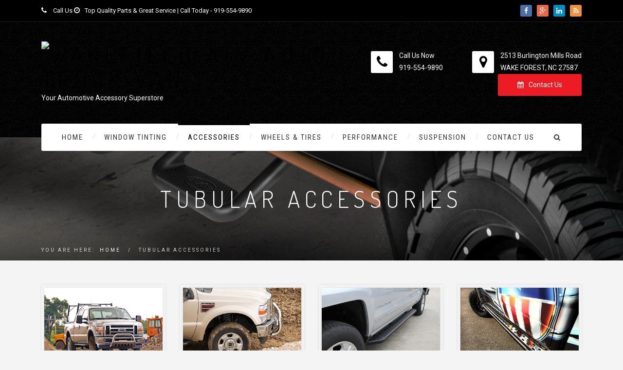

--- FILE ---
content_type: text/html; charset=UTF-8
request_url: http://watvnc.com/tubular-accessories/
body_size: 9528
content:
<!DOCTYPE html>
<html lang="en-US" class="no-js">
	<head>
		<meta charset="UTF-8" />
		<meta content="width=device-width, initial-scale=1.0, minimum-scale=1.0, maximum-scale=1.0, user-scalable=no" name="viewport">

		
		<link rel="profile" href="http://gmpg.org/xfn/11" />
		<link rel="pingback" href="http://watvnc.com/xmlrpc.php" />

		<title>Tubular Accessories &#8211; Wakefield ATV Auto Truck Van</title>
<link rel="alternate" type="application/rss+xml" title="Wakefield ATV Auto Truck Van &raquo; Feed" href="http://watvnc.com/feed/" />
<link rel="alternate" type="application/rss+xml" title="Wakefield ATV Auto Truck Van &raquo; Comments Feed" href="http://watvnc.com/comments/feed/" />
		<script type="text/javascript">
			window._wpemojiSettings = {"baseUrl":"https:\/\/s.w.org\/images\/core\/emoji\/72x72\/","ext":".png","source":{"concatemoji":"http:\/\/watvnc.com\/wp-includes\/js\/wp-emoji-release.min.js?ver=4.5.32"}};
			!function(e,o,t){var a,n,r;function i(e){var t=o.createElement("script");t.src=e,t.type="text/javascript",o.getElementsByTagName("head")[0].appendChild(t)}for(r=Array("simple","flag","unicode8","diversity"),t.supports={everything:!0,everythingExceptFlag:!0},n=0;n<r.length;n++)t.supports[r[n]]=function(e){var t,a,n=o.createElement("canvas"),r=n.getContext&&n.getContext("2d"),i=String.fromCharCode;if(!r||!r.fillText)return!1;switch(r.textBaseline="top",r.font="600 32px Arial",e){case"flag":return r.fillText(i(55356,56806,55356,56826),0,0),3e3<n.toDataURL().length;case"diversity":return r.fillText(i(55356,57221),0,0),a=(t=r.getImageData(16,16,1,1).data)[0]+","+t[1]+","+t[2]+","+t[3],r.fillText(i(55356,57221,55356,57343),0,0),a!=(t=r.getImageData(16,16,1,1).data)[0]+","+t[1]+","+t[2]+","+t[3];case"simple":return r.fillText(i(55357,56835),0,0),0!==r.getImageData(16,16,1,1).data[0];case"unicode8":return r.fillText(i(55356,57135),0,0),0!==r.getImageData(16,16,1,1).data[0]}return!1}(r[n]),t.supports.everything=t.supports.everything&&t.supports[r[n]],"flag"!==r[n]&&(t.supports.everythingExceptFlag=t.supports.everythingExceptFlag&&t.supports[r[n]]);t.supports.everythingExceptFlag=t.supports.everythingExceptFlag&&!t.supports.flag,t.DOMReady=!1,t.readyCallback=function(){t.DOMReady=!0},t.supports.everything||(a=function(){t.readyCallback()},o.addEventListener?(o.addEventListener("DOMContentLoaded",a,!1),e.addEventListener("load",a,!1)):(e.attachEvent("onload",a),o.attachEvent("onreadystatechange",function(){"complete"===o.readyState&&t.readyCallback()})),(a=t.source||{}).concatemoji?i(a.concatemoji):a.wpemoji&&a.twemoji&&(i(a.twemoji),i(a.wpemoji)))}(window,document,window._wpemojiSettings);
		</script>
		<style type="text/css">
img.wp-smiley,
img.emoji {
	display: inline !important;
	border: none !important;
	box-shadow: none !important;
	height: 1em !important;
	width: 1em !important;
	margin: 0 .07em !important;
	vertical-align: -0.1em !important;
	background: none !important;
	padding: 0 !important;
}
</style>
<link rel='stylesheet' id='contact-form-7-css'  href='http://watvnc.com/wp-content/plugins/contact-form-7/includes/css/styles.css?ver=4.4.2' type='text/css' media='all' />
<link rel='stylesheet' id='rs-plugin-settings-css'  href='http://watvnc.com/wp-content/plugins/revslider/public/assets/css/settings.css?ver=5.2.5' type='text/css' media='all' />
<style id='rs-plugin-settings-inline-css' type='text/css'>
#rs-demo-id {}
</style>
<link rel='stylesheet' id='anycar-3rd-css'  href='http://watvnc.com/wp-content/themes/anycar/assets/css/third-party.css?ver=1.0.0' type='text/css' media='all' />
<link rel='stylesheet' id='anycar-fontawesome-css'  href='http://watvnc.com/wp-content/themes/anycar/assets/3rd/font-awesome/css/font-awesome.min.css?ver=1.0.0' type='text/css' media='all' />
<link rel='stylesheet' id='anycar-css'  href='http://watvnc.com/wp-content/themes/anycar/assets/css/style.css?ver=1.0.0' type='text/css' media='all' />
<style id='anycar-inline-css' type='text/css'>
body {  color: #777;  font-size: 14px;  font-family: Roboto;  font-weight: 400;  font-style: normal; } h1, h2, h3, h4, h5, h6 {  font-family: Dosis;  font-weight: 300;  font-style: normal; } h1 {  font-size: 48px; } h2 {  font-size: 36px; } h3 {  font-size: 30px; } h4 {  font-size: 24px; } h5 {  font-size: 18px; } h6 {  font-size: 14px; } #site-header #site-navigator .menu > li a {  color: #333333;  font-size: 15px;  font-family: Roboto Condensed;  font-weight: 400;  font-style: normal; } #masthead .brand {  margin-top: 40px;  margin-bottom: 40px; } #headerbar {  background-color: ;  color: ; } body.layout-boxed {  background-color: ; } #site-content #page-header {  background-color: #ccc;  background-image: url(http://watvnc.com/wp-content/uploads/2016/05/1-10.jpg);  background-position: center center;  background-repeat: repeat;  background-attachment: scroll; } #site-content #page-header .title,      #site-content #page-header .subtitle {  color: #fff; } #site-content #page-callout {  background-color: ; } #site-content #page-callout .callout-content {  color: ; } #site-footer {  background-color: #040d0d;  background-image: url(http://watvnc.com/wp-content/uploads/2016/08/end-page-2-1.jpg);  background-position: center center;  background-repeat: repeat-x;  background-size: cover;  color: #ccc; } .wrapper,.page-fullwidth #page-body .wrapper .content-wrap .content .vc_row_wrap,.page-fullwidth #page-body #respond,.page-fullwidth #page-body .nocomments {  width: 1110px; } body.layout-boxed #site-wrapper,body.layout-boxed #site-wrapper #masthead-sticky,body.layout-boxed #site-wrapper #masthead.header-v7 {  width: 1210px; } .side-menu.layout-boxed #site-wrapper {  width: 1360px; }a,#site-header #headerbar i,#site-header #masthead #site-brand .header-widgets .widget.widget_text span.number,.widget.widget_archive ul li a:hover,.widget.widget_categories ul li a:hover,.widget.widget_pages ul li a:hover,.widget.widget_meta ul li a:hover,.widget.widget_recent_comments ul li a:hover,.widget.widget_recent_entries ul li a:hover,.widget.widget_rss ul li a:hover,#site-header #masthead #site-navigator .menu li.current-menu-item a,#site-header #masthead #site-navigator .menu li.current_page_item a,#site-header #masthead #site-navigator .menu li.current-page-ancestor a,#site-header #masthead #site-navigator .menu li.current-menu-ancestor a,#site-header #masthead #site-navigator .menu li.current_page_ancestor a,#site-header #masthead #site-navigator .menu li:hover a,#site-wrapper .counter .counter-content .counter-value,.blog-shortcode.blog-list .hentry .entry-header .entry-title a:hover,.blog-shortcode.blog-grid .hentry .entry-header .entry-title a:hover,.blog .hentry .entry-header .entry-title a:hover,.search #main-content .content-inner .search-results article .entry-title a:hover,#site-footer .social-links a:hover,#site-header #masthead #site-brand .header-widgets .widget .info-icon i,#site-wrapper .wpb_tabs .wpb_tabs_nav .ui-state-default.ui-tabs-active a,#site-wrapper .wpb_tour .wpb_tabs_nav .ui-state-default.ui-tabs-active a,#site-wrapper .posts-carousel .hentry .entry-header .entry-title a:hover,.woocommerce .product .woocommerce-tabs .tabs li.active a,.woocommerce-page .product .woocommerce-tabs .tabs li.active a{color:#000;}textarea:focus,input[type="text"]:focus,input[type="password"]:focus,input[type="datetime"]:focus,input[type="datetime-local"]:focus,input[type="date"]:focus,input[type="month"]:focus,input[type="time"]:focus,input[type="week"]:focus,input[type="number"]:focus,input[type="email"]:focus,input[type="url"]:focus,input[type="search"]:focus,input[type="tel"]:focus,input[type="color"]:focus,input.input-text:focus,select:focus{border-color:#000;}input[type="submit"],button[type="submit"],.button,td#today,a.download:hover,.goto-top a,#masthead,#site-header #headerbar .top-navigator .menu li .sub-menu,#site-header #masthead #site-navigator .menu li .sub-menu,#site-header #masthead #site-navigator .menu li.current-menu-item a::after,#site-header #masthead #site-navigator .menu li.current_page_item a::after,#site-header #masthead #site-navigator .menu li.current-page-ancestor a::after,#site-header #masthead #site-navigator .menu li.current-menu-ancestor a::after,#site-header #masthead #site-navigator .menu li.current_page_ancestor a::after,#site-header #masthead #site-navigator .menu > li > a::after,.sidebars .widget.widget_nav_menu,#site-wrapper .iconbox.circle .box-header .box-icon i,#site-wrapper .iconbox.rounded .box-header .box-icon i,#site-wrapper .iconbox.square .box-header .box-icon i,#site-wrapper .iconlist li.circle:hover i,#site-wrapper .counter .counter-content .counter-value::after,#site-wrapper .wpb_tabs .wpb_tabs_nav .ui-state-default.ui-tabs-active a::after,.case-evaluation .row input[type="submit"],.blog-shortcode.blog-list.post-date-cover .entry-cover,.blog-shortcode.blog-list.post-format-cover .hentry .entry-cover span,.search #main-content .content-inner .search-results article:hover .counter,.navigation .page-numbers.current,.navigation .page-numbers:hover,.navigation.loadmore a:hover,#site-wrapper .flexslider .flex-direction-nav li a:hover,#site-wrapper .owl-controls .owl-pagination .owl-page.active span,.imagebox .box-header,#site-wrapper .imagebox .box-content .box-desc .box-button a,#site-wrapper .countdown > span > .number,#site-wrapper .vc_toggle .vc_toggle_title,#site-wrapper .owl-controls .owl-buttons > div:hover,#site-wrapper .dropcap,.member .more-link a,#site-wrapper .iconbox .box-readmore a:hover,.blog .hentry .readmore a:hover,.single .hentry .readmore a:hover,#site-wrapper .blog-shortcode.blog-grid .hentry .entry-content .read-more a:hover,#site-wrapper .posts-carousel .hentry .entry-content .read-more a:hover,#site-wrapper .pricing-table .price-column.highlight .price,#site-wrapper .pricing-table .price-column.highlight .column-container .cta .button,#site-wrapper .pricing-table .price-column .column-container .cta .button:hover,#site-wrapper .vc_btn3:hover,.woocommerce .woocommerce-pagination .page-numbers li .page-numbers.current,.woocommerce-page .woocommerce-pagination .page-numbers li .page-numbers.current,.woocommerce .woocommerce-pagination .page-numbers li .page-numbers:hover,.woocommerce-page .woocommerce-pagination .page-numbers li .page-numbers:hover,.woocommerce .product .woocommerce-tabs .tabs li.active a::before,.woocommerce-page .product .woocommerce-tabs .tabs li.active a::before,.woocommerce .products li .add_to_cart_button:hover,.woocommerce-page .products li .add_to_cart_button:hover,.projects .projects-items .hentry .project-wrap .project-thumbnail figcaption .project-buttons a:hover,.projects .projects-filter ul li.active a,.navigation.post-navigation .nav-links li a:hover,.header-v3 #site-header #masthead #site-navigator #menu-main-menu > li.current-menu-item > a,.header-v3 #site-header #masthead #site-navigator #menu-main-menu > li.current_page_item > a,.header-v3 #site-header #masthead #site-navigator #menu-main-menu > li.current-page-ancestor > a,.header-v3 #site-header #masthead #site-navigator #menu-main-menu > li.current-menu-ancestor > a,.header-v3 #site-header #masthead #site-navigator #menu-main-menu > li.current_page_ancestor > a,.header-v3 #site-header #masthead #site-navigator #menu-main-menu > li:hover > a,.header-v3 #site-header #masthead #site-navigator .menu.menu-extra .shopping-cart > a .shopping-cart-items-count{background-color:#000;}#site-brand,.sidebars .widget.widget_nav_menu .menu li a{color:#666;}#headerbar,.sidebars .widget.widget_nav_menu .menu li.current_page_item a,.sidebars .widget.widget_nav_menu .menu li.current-menu-item a{background:#000;}#site-wrapper .vc_btn3.vc_btn3-style-outline:hover{border-color:#000;}#site-wrapper .vc_btn3.vc_btn3-style-custom:hover{background-color:#000 !important;}
</style>
<link rel='stylesheet' id='anycar-google-fonts-css'  href='//fonts.googleapis.com/css?family=Roboto%3A100%2C100italic%2C300%2C300italic%2C400%2C400italic%2C500%2C500italic%2C700%2C700italic%2C900%2C900italic%7CDosis%3A200%2C300%2C400%2C500%2C600%2C700%2C800%7CRoboto+Condensed%3A300%2C300italic%2C400%2C400italic%2C700%2C700italic&#038;subset=latin&#038;ver=4.5.32' type='text/css' media='all' />
<link rel='stylesheet' id='js_composer_front-css'  href='http://watvnc.com/wp-content/plugins/js_composer/assets/css/js_composer.min.css?ver=4.11.2.1' type='text/css' media='all' />
<script type='text/javascript' src='http://watvnc.com/wp-includes/js/jquery/jquery.js?ver=1.12.4'></script>
<script type='text/javascript' src='http://watvnc.com/wp-includes/js/jquery/jquery-migrate.min.js?ver=1.4.1'></script>
<script type='text/javascript' src='http://watvnc.com/wp-content/plugins/revslider/public/assets/js/jquery.themepunch.tools.min.js?ver=5.2.5'></script>
<script type='text/javascript' src='http://watvnc.com/wp-content/plugins/revslider/public/assets/js/jquery.themepunch.revolution.min.js?ver=5.2.5'></script>
<link rel='https://api.w.org/' href='http://watvnc.com/wp-json/' />
<link rel="EditURI" type="application/rsd+xml" title="RSD" href="http://watvnc.com/xmlrpc.php?rsd" />
<link rel="wlwmanifest" type="application/wlwmanifest+xml" href="http://watvnc.com/wp-includes/wlwmanifest.xml" /> 
<meta name="generator" content="WordPress 4.5.32" />
<link rel="canonical" href="http://watvnc.com/tubular-accessories/" />
<link rel='shortlink' href='http://watvnc.com/?p=792' />
<link rel="alternate" type="application/json+oembed" href="http://watvnc.com/wp-json/oembed/1.0/embed?url=http%3A%2F%2Fwatvnc.com%2Ftubular-accessories%2F" />
<link rel="alternate" type="text/xml+oembed" href="http://watvnc.com/wp-json/oembed/1.0/embed?url=http%3A%2F%2Fwatvnc.com%2Ftubular-accessories%2F&#038;format=xml" />
			<style type="text/css" media="screen">
				/**
				 * Plugin Name: Subtitles
				 * Plugin URI: http://wordpress.org/plugins/subtitles/
				 * Description: Easily add subtitles into your WordPress posts, pages, custom post types, and themes.
				 * Author: Professional Themes
				 * Author URI: https://professionalthemes.nyc/
				 * Version: 2.1.1
				 * License: GNU General Public License v2 or later
				 * License URI: http://www.gnu.org/licenses/gpl-2.0.html
				 */

				/**
				 * Be explicit about this styling only applying to spans,
				 * since that's the default markup that's returned by
				 * Subtitles. If a developer overrides the default subtitles
				 * markup with another element or class, we don't want to stomp
				 * on that.
				 *
				 * @since 1.0.0
				 */
				span.entry-subtitle {
					display: block; /* Put subtitles on their own line by default. */
					font-size: 0.53333333333333em; /* Sensible scaling. It's assumed that post titles will be wrapped in heading tags. */
				}
				/**
				 * If subtitles are shown in comment areas, we'll hide them by default.
				 *
				 * @since 1.0.5
				 */
				#comments .comments-title span.entry-subtitle {
					display: none;
				}
			</style><meta name="generator" content="Powered by Visual Composer - drag and drop page builder for WordPress."/>
<!--[if lte IE 9]><link rel="stylesheet" type="text/css" href="http://watvnc.com/wp-content/plugins/js_composer/assets/css/vc_lte_ie9.min.css" media="screen"><![endif]--><!--[if IE  8]><link rel="stylesheet" type="text/css" href="http://watvnc.com/wp-content/plugins/js_composer/assets/css/vc-ie8.min.css" media="screen"><![endif]--><meta name="generator" content="Powered by Slider Revolution 5.2.5 - responsive, Mobile-Friendly Slider Plugin for WordPress with comfortable drag and drop interface." />
<noscript><style type="text/css"> .wpb_animate_when_almost_visible { opacity: 1; }</style></noscript>	</head>
	<body class="page page-id-792 page-template page-template-templates page-template-template-fullwidth page-template-templatestemplate-fullwidth-php  has-topbar header-v2 page-fullwidth template-fullwidth wpb-js-composer js-comp-ver-4.11.2.1 vc_responsive" itemscope="itemscope" itemtype="http://schema.org/WebPage">
				
		
		<div id="site-wrapper">
			
			
			<div id="site-header">
				<div id="headerbar">
	<div class="wrapper">
		<div class="custom-info">
			<i class="fa fa-phone"></i> Call Us <i class="fa fa-clock-o"></i>Top Quality Parts
&amp; Great Service |
Call Today - 919-554-9890
		</div>
		<!-- /.custom-info -->

					
			<div class="social-links">
									<a href="https://www.facebook.com/Wakefield-Auto-Truck-Van-291069721892" target="_blank">
						<i class="fa fa-facebook"></i>
					</a>
									<a href="https://plus.google.com/" target="_blank">
						<i class="fa fa-google-plus"></i>
					</a>
									<a href="https://in.linkedin.com/" target="_blank">
						<i class="fa fa-linkedin"></i>
					</a>
									<a href="https://www.rss.com/" target="_blank">
						<i class="fa fa-rss"></i>
					</a>
							</div>
			<!-- /.social-links -->

		
			</div>
	<!-- /.wrapper -->
</div>
<!-- /#headerbar -->
				<div id="masthead">
	<div id="site-brand">
		<div class="wrapper">
			<div id="site-logo" class="brand has-logo has-tagline"><h1 class="logo" itemprop="headline"><a href="http://watvnc.com"><img src="http://ecommercedevelopment.us/wakefield/wp-content/uploads/2016/05/Wakefield_Logo_Blk_400-e1462388160592-1.png"  alt="Wakefield ATV Auto Truck Van"></a></h1><p class="tagline" itemprop="description">Your Automotive Accessory Superstore</p></div>			<div class="header-widgets">
			<div id="text-2" class="widget widget_text">			<div class="textwidget"><div class="info-icon">
<i class="fa fa-phone yellow"></i>
<div class="content">Call Us Now
<br>
<span>919-554-9890</span></div>
</div></div>
		</div><div id="text-3" class="widget widget_text">			<div class="textwidget"><div class="info-icon">
<i class="fa fa-map-marker yellow"></i>
<div class="content">2513 Burlington Mills Road
<br>
<span>Wake Forest, NC 27587</span></div>
</div></div>
		</div><div id="text-4" class="widget widget_text">			<div class="textwidget"><a href="http://watvnc.com/location/" class="button red"><i class="fa fa-calendar"></i>Contact Us</a></div>
		</div>	</div>
		</div>
	</div>
	<nav id="site-navigator" class="navigator" itemscope="itemscope" itemtype="http://schema.org/SiteNavigationElement">
		<div class="wrapper">
			
			<ul id="menu-main-menu" class="menu"><li id="menu-item-880" class="menu-item menu-item-type-post_type menu-item-object-page menu-item-880"><a href="http://watvnc.com/">Home</a></li>
<li id="menu-item-881" class="menu-item menu-item-type-post_type menu-item-object-page menu-item-has-children menu-item-881"><a href="http://watvnc.com/window-tinting/">Window Tinting</a>
<ul class="sub-menu">
	<li id="menu-item-882" class="menu-item menu-item-type-post_type menu-item-object-page menu-item-882"><a href="http://watvnc.com/benefits-of-window-tinting/">Window Tinting Benefits</a></li>
</ul>
</li>
<li id="menu-item-972" class="menu-item menu-item-type-custom menu-item-object-custom current-menu-ancestor current-menu-parent menu-item-has-children menu-item-972"><a>Accessories</a>
<ul class="sub-menu">
	<li id="menu-item-885" class="menu-item menu-item-type-post_type menu-item-object-page menu-item-885"><a href="http://watvnc.com/body-accessories/">Body Accessories</a></li>
	<li id="menu-item-886" class="menu-item menu-item-type-post_type menu-item-object-page menu-item-886"><a href="http://watvnc.com/cargo-accessories/">Cargo Accessories</a></li>
	<li id="menu-item-887" class="menu-item menu-item-type-post_type menu-item-object-page menu-item-887"><a href="http://watvnc.com/chrome-accessories/">Chrome Accessories</a></li>
	<li id="menu-item-888" class="menu-item menu-item-type-post_type menu-item-object-page menu-item-888"><a href="http://watvnc.com/electronic-accessories/">Electronic Accessories</a></li>
	<li id="menu-item-899" class="menu-item menu-item-type-post_type menu-item-object-page menu-item-899"><a href="http://watvnc.com/hitch-trailer/">Hitch &#038; Trailer</a></li>
	<li id="menu-item-889" class="menu-item menu-item-type-post_type menu-item-object-page menu-item-889"><a href="http://watvnc.com/pickup-truck-accessories/">Pickup Truck Accessories</a></li>
	<li id="menu-item-890" class="menu-item menu-item-type-post_type menu-item-object-page menu-item-890"><a href="http://watvnc.com/protective-accessories/">Protective Accessories</a></li>
	<li id="menu-item-1194" class="menu-item menu-item-type-post_type menu-item-object-page menu-item-1194"><a href="http://watvnc.com/performance/">Performance Accessories</a></li>
	<li id="menu-item-1278" class="menu-item menu-item-type-post_type menu-item-object-page current-menu-item page_item page-item-792 current_page_item menu-item-1278"><a href="http://watvnc.com/tubular-accessories/">Tubular Accessories</a></li>
</ul>
</li>
<li id="menu-item-952" class="menu-item menu-item-type-custom menu-item-object-custom menu-item-has-children menu-item-952"><a>Wheels &#038; Tires</a>
<ul class="sub-menu">
	<li id="menu-item-954" class="menu-item menu-item-type-post_type menu-item-object-page menu-item-954"><a href="http://watvnc.com/custom-vehicle-wheels-tires/">Custom Wheels</a></li>
	<li id="menu-item-953" class="menu-item menu-item-type-post_type menu-item-object-page menu-item-953"><a href="http://watvnc.com/tires/">Premium Tires</a></li>
</ul>
</li>
<li id="menu-item-894" class="menu-item menu-item-type-post_type menu-item-object-page menu-item-has-children menu-item-894"><a href="http://watvnc.com/performance/">Performance</a>
<ul class="sub-menu">
	<li id="menu-item-1007" class="menu-item menu-item-type-post_type menu-item-object-page menu-item-1007"><a href="http://watvnc.com/vehicle-exhaust-systems/">Exhaust Systems</a></li>
	<li id="menu-item-1006" class="menu-item menu-item-type-post_type menu-item-object-page menu-item-1006"><a href="http://watvnc.com/intake-systems/">Intake Systems</a></li>
	<li id="menu-item-1005" class="menu-item menu-item-type-post_type menu-item-object-page menu-item-1005"><a href="http://watvnc.com/programmers/">Power Programmers</a></li>
</ul>
</li>
<li id="menu-item-1205" class="menu-item menu-item-type-custom menu-item-object-custom menu-item-has-children menu-item-1205"><a>Suspension</a>
<ul class="sub-menu">
	<li id="menu-item-1206" class="menu-item menu-item-type-post_type menu-item-object-page menu-item-1206"><a href="http://watvnc.com/lift-kits-leveling-kits/">Lift Kits &#038; Leveling Kits</a></li>
</ul>
</li>
<li id="menu-item-1195" class="menu-item menu-item-type-post_type menu-item-object-page menu-item-has-children menu-item-1195"><a href="http://watvnc.com/contact-us/">Contact Us</a>
<ul class="sub-menu">
	<li id="menu-item-893" class="menu-item menu-item-type-post_type menu-item-object-page menu-item-893"><a href="http://watvnc.com/about-us/">About</a></li>
	<li id="menu-item-1003" class="menu-item menu-item-type-post_type menu-item-object-page menu-item-1003"><a href="http://watvnc.com/why-choose-us/">Why Choose Us</a></li>
	<li id="menu-item-1002" class="menu-item menu-item-type-post_type menu-item-object-page menu-item-1002"><a href="http://watvnc.com/location/">Location</a></li>
</ul>
</li>
</ul><ul class="menu menu-extra">
	
			<li class="search-box">
			<a href="#"><i class="fa fa-search"></i></a>
			<div class="submenu"><div class="widget widget_search"><form role="search" method="get" class="search-form" action="http://watvnc.com/">
				<label>
					<span class="screen-reader-text">Search for:</span>
					<input type="search" class="search-field" placeholder="Search &hellip;" value="" name="s" />
				</label>
				<input type="submit" class="search-submit" value="Search" />
			</form></div></div>
		</li>
	</ul>
			<div class="clear"></div>
		</div>
	</nav>

	<nav id="site-navigator-mobile" class="navigator-mobile" itemscope="itemscope" itemtype="http://schema.org/SiteNavigationElement">

	<a href="#" class="navigator-toggle">
		<i class="fa fa-bars"></i>
	</a>
	<!-- /.navigator-toggle -->
	
	<ul id="menu-main-menu-1" class="menu"><li class="menu-item menu-item-type-post_type menu-item-object-page menu-item-880"><a href="http://watvnc.com/">Home</a></li>
<li class="menu-item menu-item-type-post_type menu-item-object-page menu-item-has-children menu-item-881"><a href="http://watvnc.com/window-tinting/">Window Tinting</a>
<ul class="sub-menu">
	<li class="menu-item menu-item-type-post_type menu-item-object-page menu-item-882"><a href="http://watvnc.com/benefits-of-window-tinting/">Window Tinting Benefits</a></li>
</ul>
</li>
<li class="menu-item menu-item-type-custom menu-item-object-custom current-menu-ancestor current-menu-parent menu-item-has-children menu-item-972"><a>Accessories</a>
<ul class="sub-menu">
	<li class="menu-item menu-item-type-post_type menu-item-object-page menu-item-885"><a href="http://watvnc.com/body-accessories/">Body Accessories</a></li>
	<li class="menu-item menu-item-type-post_type menu-item-object-page menu-item-886"><a href="http://watvnc.com/cargo-accessories/">Cargo Accessories</a></li>
	<li class="menu-item menu-item-type-post_type menu-item-object-page menu-item-887"><a href="http://watvnc.com/chrome-accessories/">Chrome Accessories</a></li>
	<li class="menu-item menu-item-type-post_type menu-item-object-page menu-item-888"><a href="http://watvnc.com/electronic-accessories/">Electronic Accessories</a></li>
	<li class="menu-item menu-item-type-post_type menu-item-object-page menu-item-899"><a href="http://watvnc.com/hitch-trailer/">Hitch &#038; Trailer</a></li>
	<li class="menu-item menu-item-type-post_type menu-item-object-page menu-item-889"><a href="http://watvnc.com/pickup-truck-accessories/">Pickup Truck Accessories</a></li>
	<li class="menu-item menu-item-type-post_type menu-item-object-page menu-item-890"><a href="http://watvnc.com/protective-accessories/">Protective Accessories</a></li>
	<li class="menu-item menu-item-type-post_type menu-item-object-page menu-item-1194"><a href="http://watvnc.com/performance/">Performance Accessories</a></li>
	<li class="menu-item menu-item-type-post_type menu-item-object-page current-menu-item page_item page-item-792 current_page_item menu-item-1278"><a href="http://watvnc.com/tubular-accessories/">Tubular Accessories</a></li>
</ul>
</li>
<li class="menu-item menu-item-type-custom menu-item-object-custom menu-item-has-children menu-item-952"><a>Wheels &#038; Tires</a>
<ul class="sub-menu">
	<li class="menu-item menu-item-type-post_type menu-item-object-page menu-item-954"><a href="http://watvnc.com/custom-vehicle-wheels-tires/">Custom Wheels</a></li>
	<li class="menu-item menu-item-type-post_type menu-item-object-page menu-item-953"><a href="http://watvnc.com/tires/">Premium Tires</a></li>
</ul>
</li>
<li class="menu-item menu-item-type-post_type menu-item-object-page menu-item-has-children menu-item-894"><a href="http://watvnc.com/performance/">Performance</a>
<ul class="sub-menu">
	<li class="menu-item menu-item-type-post_type menu-item-object-page menu-item-1007"><a href="http://watvnc.com/vehicle-exhaust-systems/">Exhaust Systems</a></li>
	<li class="menu-item menu-item-type-post_type menu-item-object-page menu-item-1006"><a href="http://watvnc.com/intake-systems/">Intake Systems</a></li>
	<li class="menu-item menu-item-type-post_type menu-item-object-page menu-item-1005"><a href="http://watvnc.com/programmers/">Power Programmers</a></li>
</ul>
</li>
<li class="menu-item menu-item-type-custom menu-item-object-custom menu-item-has-children menu-item-1205"><a>Suspension</a>
<ul class="sub-menu">
	<li class="menu-item menu-item-type-post_type menu-item-object-page menu-item-1206"><a href="http://watvnc.com/lift-kits-leveling-kits/">Lift Kits &#038; Leveling Kits</a></li>
</ul>
</li>
<li class="menu-item menu-item-type-post_type menu-item-object-page menu-item-has-children menu-item-1195"><a href="http://watvnc.com/contact-us/">Contact Us</a>
<ul class="sub-menu">
	<li class="menu-item menu-item-type-post_type menu-item-object-page menu-item-893"><a href="http://watvnc.com/about-us/">About</a></li>
	<li class="menu-item menu-item-type-post_type menu-item-object-page menu-item-1003"><a href="http://watvnc.com/why-choose-us/">Why Choose Us</a></li>
	<li class="menu-item menu-item-type-post_type menu-item-object-page menu-item-1002"><a href="http://watvnc.com/location/">Location</a></li>
</ul>
</li>
</ul>
</nav>
</div>
			</div>
			<!-- /#site-header -->

									
			<div id="site-content">
				<div id="page-header" data-stellar-background-ratio="0.2" >
	<div class="wrapper">
		
<div class="page-title">
	<h2 class="title">Tubular Accessories</h2>

	</div>
		<div class="title-widgets">
	</div>	</div>
	<!-- /.wrapper -->
</div>
<!-- /#page-header -->
				
	<div id="page-breadcrumbs">
		<div class="wrapper">
			
			
		<div class="breadcrumb-trail breadcrumbs" itemprop="breadcrumb">
			<span class="trail-browse">You are here:</span> <span class="trail-begin"><a href="http://watvnc.com" title="Wakefield ATV Auto Truck Van" rel="home">Home</a></span>
			 <span class="sep">/</span> <span class="trail-end">Tubular Accessories</span>
		</div>			
		</div>
	</div>

				
				
				<div id="page-body">
					<div class="wrapper">
						
						<div class="content-wrap">
													
							<main id="main-content" class="content" role="main" itemprop="mainContentOfPage">
								<div class="main-content-wrap">
									<div class="content-inner">
			<div  class="wpb_row vc_row-fluid"><div class="vc_row_wrap"><div class="vc_row_content"><div class="wpb_column vc_column_container vc_col-sm-3"><div class="vc_column-inner "><div class="wpb_wrapper">
	<div class="wpb_single_image wpb_content_element vc_align_left">
		
		<figure class="wpb_wrapper vc_figure">
			<a data-rel="prettyPhoto[rel-792-2002835383]" href="http://watvnc.com/wp-content/uploads/2016/05/1.jpg" target="_self" class="vc_single_image-wrapper vc_box_shadow_border  vc_box_border_grey prettyphoto"><img width="770" height="511" src="http://watvnc.com/wp-content/uploads/2016/05/1.jpg" class="vc_single_image-img attachment-full" alt="tubular-accessories-featured-1" srcset="http://watvnc.com/wp-content/uploads/2016/05/1.jpg 770w, http://watvnc.com/wp-content/uploads/2016/05/1-300x199.jpg 300w, http://watvnc.com/wp-content/uploads/2016/05/1-768x510.jpg 768w, http://watvnc.com/wp-content/uploads/2016/05/1-555x368.jpg 555w" sizes="(max-width: 770px) 100vw, 770px" /></a>
		</figure>
	</div>
</div></div></div><div class="wpb_column vc_column_container vc_col-sm-3"><div class="vc_column-inner "><div class="wpb_wrapper">
	<div class="wpb_single_image wpb_content_element vc_align_left">
		
		<figure class="wpb_wrapper vc_figure">
			<a data-rel="prettyPhoto[rel-792-291990995]" href="http://watvnc.com/wp-content/uploads/2016/05/2.jpg" target="_self" class="vc_single_image-wrapper vc_box_shadow_border  vc_box_border_grey prettyphoto"><img width="770" height="511" src="http://watvnc.com/wp-content/uploads/2016/05/2.jpg" class="vc_single_image-img attachment-full" alt="tubular-accessories-featured-2" srcset="http://watvnc.com/wp-content/uploads/2016/05/2.jpg 770w, http://watvnc.com/wp-content/uploads/2016/05/2-300x199.jpg 300w, http://watvnc.com/wp-content/uploads/2016/05/2-768x510.jpg 768w, http://watvnc.com/wp-content/uploads/2016/05/2-555x368.jpg 555w" sizes="(max-width: 770px) 100vw, 770px" /></a>
		</figure>
	</div>
</div></div></div><div class="wpb_column vc_column_container vc_col-sm-3"><div class="vc_column-inner "><div class="wpb_wrapper">
	<div class="wpb_single_image wpb_content_element vc_align_left">
		
		<figure class="wpb_wrapper vc_figure">
			<a data-rel="prettyPhoto[rel-792-1486889477]" href="http://watvnc.com/wp-content/uploads/2016/05/3.jpg" target="_self" class="vc_single_image-wrapper vc_box_shadow_border  vc_box_border_grey prettyphoto"><img width="770" height="511" src="http://watvnc.com/wp-content/uploads/2016/05/3.jpg" class="vc_single_image-img attachment-full" alt="tubular-accessories-featured-3" srcset="http://watvnc.com/wp-content/uploads/2016/05/3.jpg 770w, http://watvnc.com/wp-content/uploads/2016/05/3-300x199.jpg 300w, http://watvnc.com/wp-content/uploads/2016/05/3-768x510.jpg 768w, http://watvnc.com/wp-content/uploads/2016/05/3-555x368.jpg 555w" sizes="(max-width: 770px) 100vw, 770px" /></a>
		</figure>
	</div>
</div></div></div><div class="wpb_column vc_column_container vc_col-sm-3"><div class="vc_column-inner "><div class="wpb_wrapper">
	<div class="wpb_single_image wpb_content_element vc_align_left">
		
		<figure class="wpb_wrapper vc_figure">
			<a data-rel="prettyPhoto[rel-792-831971389]" href="http://watvnc.com/wp-content/uploads/2016/05/4.jpg" target="_self" class="vc_single_image-wrapper vc_box_shadow_border  vc_box_border_grey prettyphoto"><img width="770" height="513" src="http://watvnc.com/wp-content/uploads/2016/05/4.jpg" class="vc_single_image-img attachment-full" alt="tubular-accessories-featured-4" srcset="http://watvnc.com/wp-content/uploads/2016/05/4.jpg 770w, http://watvnc.com/wp-content/uploads/2016/05/4-300x200.jpg 300w, http://watvnc.com/wp-content/uploads/2016/05/4-768x512.jpg 768w, http://watvnc.com/wp-content/uploads/2016/05/4-555x370.jpg 555w" sizes="(max-width: 770px) 100vw, 770px" /></a>
		</figure>
	</div>
</div></div></div></div></div></div><div  class="wpb_row vc_row-fluid"><div class="vc_row_wrap"><div class="vc_row_content"><div class="wpb_column vc_column_container vc_col-sm-3"><div class="vc_column-inner "><div class="wpb_wrapper"><div class="vc_empty_space"  style="height: 25px" ><span class="vc_empty_space_inner"></span></div>
</div></div></div><div class="wpb_column vc_column_container vc_col-sm-3"><div class="vc_column-inner "><div class="wpb_wrapper"><div class="vc_empty_space"  style="height: 25px" ><span class="vc_empty_space_inner"></span></div>
</div></div></div><div class="wpb_column vc_column_container vc_col-sm-3"><div class="vc_column-inner "><div class="wpb_wrapper"><div class="vc_empty_space"  style="height: 25px" ><span class="vc_empty_space_inner"></span></div>
</div></div></div><div class="wpb_column vc_column_container vc_col-sm-3"><div class="vc_column-inner "><div class="wpb_wrapper"><div class="vc_empty_space"  style="height: 25px" ><span class="vc_empty_space_inner"></span></div>
</div></div></div></div></div></div><div  class="wpb_row vc_row-fluid"><div class="vc_row_wrap"><div class="vc_row_content"><div class="wpb_column vc_column_container vc_col-sm-12"><div class="vc_column-inner "><div class="wpb_wrapper">
	<div class="wpb_text_column wpb_content_element ">
		<div class="wpb_wrapper">
			<h2>Tubular Truck Accessories &amp; Automotive Parts</h2>
<p>Wakefield Auto, Truck, &amp; Van is the leading provider of tubular truck and auto accessories, products and parts in the Greater Raleigh/Triangle area. From grille guards to sidebars, oval tubes, and more – come see why customers turn to us as their trusted source for quality tubular truck accessories for their ride.</p>
<p>Need a tubular part for your truck or SUV? Stop by or call our shop today. We’re partners with two of the largest automotive accessories distributors in the country. Our shop offers a complete line of tubular products and accessories for your truck, and all of our tubular truck parts are available for next-day delivery.</p>
<p>Take a look below for a partial listing of some of the tubular parts we carry.</p>
<h3>Chrome Vehicle Parts When You Want It</h3>
<p>At Wakefield Auto, Truck, &amp; Van, we offer our customers quality tubular products and accessories from brands you know and trust with professional installation from our team of automotive technicians who are experts at what they do. No matter what tubular product you’re interested in, we can have it ready and installed in no time.</p>
<p>For a complete listing of our tubular products, or if you have a question about a product we carry, contact us today at 919-554-9890.</p>
<h4>Some of our tubular truck accessories include:</h4>
<ul class="listing bdy_ac clear">
<li>Grille guards</li>
<li>Bull bar</li>
<li>Sidebars</li>
<li>Sport bars</li>
<li>Oval tube steps</li>
<li>Diamond tread steps</li>
<li>Bed rails</li>
<li>Air flow tailgates</li>
<li>And more!</li>
</ul>
<h3>Make Your Vehicle Stand Out!</h3>
<p>Make heads turn, and get more enjoyment out of your ride with tubular products from Wakefield Auto, Truck, &amp; Van. As the Triangle’s leader in automotive parts and accessories, we take great pride in making sure that our customers are satisfied with both the products they order as well as the service they receive. Stop by today, and see why trust us as their go-to-resource for tubular accessories and general automotive services!</p>
<p>Located just three miles north of I-540, at Capital Boulevard &amp; Burlington Mills Road, Wakefield Auto, Truck &amp; Van is your trusted resource for tubular auto, truck &amp; van accessories and services. Ready to Order? Need replacement tubular parts? Call us today at 919-554-9890!</p>

		</div>
	</div>
</div></div></div></div></div></div><div  class="wpb_row vc_row-fluid"><div class="vc_row_wrap"><div class="vc_row_content"><div class="wpb_column vc_column_container vc_col-sm-12"><div class="vc_column-inner "><div class="wpb_wrapper"><div class="vc_empty_space"  style="height: 25px" ><span class="vc_empty_space_inner"></span></div>
</div></div></div></div></div></div><div  class="wpb_row vc_row-fluid"><div class="vc_row_wrap"><div class="vc_row_content"><div class="wpb_column vc_column_container vc_col-sm-12"><div class="vc_column-inner "><div class="wpb_wrapper"><div class="vc_separator wpb_content_element vc_separator_align_center vc_sep_width_100 vc_sep_shadow vc_sep_border_width_2 vc_sep_pos_align_center vc_separator_no_text vc_sep_color_mulled_wine"><span class="vc_sep_holder vc_sep_holder_l"><span  class="vc_sep_line"></span></span><span class="vc_sep_holder vc_sep_holder_r"><span  class="vc_sep_line"></span></span>
</div></div></div></div></div></div></div><div  class="wpb_row vc_row-fluid"><div class="vc_row_wrap"><div class="vc_row_content"><div class="wpb_column vc_column_container vc_col-sm-12"><div class="vc_column-inner "><div class="wpb_wrapper">
	<div class="wpb_single_image wpb_content_element vc_align_center">
		
		<figure class="wpb_wrapper vc_figure">
			<a href="http://#" target="_blank" class="vc_single_image-wrapper vc_box_outline  vc_box_border_grey"><img width="600" height="185" src="http://watvnc.com/wp-content/uploads/2016/05/Logos_Tubular_600.jpg" class="vc_single_image-img attachment-full" alt="Logos_Tubular_600" srcset="http://watvnc.com/wp-content/uploads/2016/05/Logos_Tubular_600.jpg 600w, http://watvnc.com/wp-content/uploads/2016/05/Logos_Tubular_600-300x93.jpg 300w, http://watvnc.com/wp-content/uploads/2016/05/Logos_Tubular_600-555x171.jpg 555w" sizes="(max-width: 600px) 100vw, 600px" /></a>
		</figure>
	</div>
</div></div></div></div></div></div><div  class="wpb_row vc_row-fluid"><div class="vc_row_wrap"><div class="vc_row_content"><div class="wpb_column vc_column_container vc_col-sm-12"><div class="vc_column-inner "><div class="wpb_wrapper"><div class="vc_separator wpb_content_element vc_separator_align_center vc_sep_width_100 vc_sep_shadow vc_sep_border_width_2 vc_sep_pos_align_center vc_separator_no_text vc_sep_color_mulled_wine"><span class="vc_sep_holder vc_sep_holder_l"><span  class="vc_sep_line"></span></span><span class="vc_sep_holder vc_sep_holder_r"><span  class="vc_sep_line"></span></span>
</div></div></div></div></div></div></div>
	</div>
<!-- /.content-inner -->
								</div>
							</main>
							<!-- /#main-content -->
						
														<div class="sidebars">
	<div class="sidebars-wrap">
		<aside class="sidebar">
					</aside>
	</div>
</div>
						</div>
						<!-- /.content-wrap -->
						
											</div>
					<!-- /.wrapper -->
				</div>
				<!-- /#page-body -->

							</div>
			<!-- /#site-content -->
			
									<div id="site-footer">
				<div id="footer-widgets">
	<div class="wrapper">
		<div class="row">
							<div class="columns columns-3">
					<div id="text-6" class="widget widget_text">			<div class="textwidget"><div class="footer-info"><p><a href="http://watvnc.com/"><img width="260" height="68" alt="AnyCar" src="http://watvnc.com/wp-content/uploads/2016/05/Wakefield_Logo_Blk_400-e1462388160592-1.png"></a><p>
<p>
</p>
<div class="row" style="margin-bottom:30px">
<div class="columns columns-6"><i class="fa fa-map-marker"></i><strong>Wakefield Auto, Truck, & Van <br/> 2513 Burlington Mills Road <br/> Wake Forest, NC  27587</strong> <br/><i class="fa fa-phone"></i><strong>Tel:</strong>919-554-9890</div>
<div class="columns columns-6"><i class="fa fa-tablet"></i><strong>Mobile: </strong>919-554-9890<br/>
<i class="fa fa-envelope"></i><strong>E-mail: </strong><a href="mailto:wakefieldatv.com">www.wakefieldatv.com</a></div>
</div>
</div></div>
		</div>				</div>
							<div class="columns columns-3">
					<div id="nav_menu-8" class="widget widget_nav_menu"><h3 class="widget-title">Quick Links</h3><div class="menu-sample-pages-container"><ul id="menu-sample-pages" class="menu"><li id="menu-item-433" class="menu-item menu-item-type-post_type menu-item-object-page menu-item-433"><a href="http://watvnc.com/about-us/">About Us</a></li>
<li id="menu-item-435" class="menu-item menu-item-type-post_type menu-item-object-page menu-item-435"><a href="http://watvnc.com/contact-us/">Contact Us</a></li>
<li id="menu-item-1158" class="menu-item menu-item-type-post_type menu-item-object-page menu-item-1158"><a href="http://watvnc.com/why-choose-us/">Why Choose Us</a></li>
<li id="menu-item-1159" class="menu-item menu-item-type-post_type menu-item-object-page menu-item-1159"><a href="http://watvnc.com/location/">Location</a></li>
</ul></div></div>				</div>
							<div class="columns columns-3">
					<div id="nav_menu-7" class="widget widget_nav_menu"><h3 class="widget-title">Accessories</h3><div class="menu-special-pages-container"><ul id="menu-special-pages" class="menu"><li id="menu-item-1160" class="menu-item menu-item-type-post_type menu-item-object-page menu-item-1160"><a href="http://watvnc.com/body-accessories/">Body Accessories</a></li>
<li id="menu-item-1161" class="menu-item menu-item-type-post_type menu-item-object-page menu-item-1161"><a href="http://watvnc.com/cargo-accessories/">Cargo Accessories</a></li>
<li id="menu-item-1162" class="menu-item menu-item-type-post_type menu-item-object-page menu-item-1162"><a href="http://watvnc.com/chrome-accessories/">Chrome Accessories</a></li>
<li id="menu-item-1163" class="menu-item menu-item-type-post_type menu-item-object-page menu-item-1163"><a href="http://watvnc.com/electronic-accessories/">Electronic Accessories</a></li>
<li id="menu-item-1164" class="menu-item menu-item-type-post_type menu-item-object-page menu-item-1164"><a href="http://watvnc.com/pickup-truck-accessories/">Pickup Truck Accessories</a></li>
<li id="menu-item-1165" class="menu-item menu-item-type-post_type menu-item-object-page menu-item-1165"><a href="http://watvnc.com/protective-accessories/">Protective Accessories</a></li>
</ul></div></div>				</div>
							<div class="columns columns-3">
					<div id="nav_menu-6" class="widget widget_nav_menu"><h3 class="widget-title">Performance</h3><div class="menu-our-services-container"><ul id="menu-our-services" class="menu"><li id="menu-item-1167" class="menu-item menu-item-type-post_type menu-item-object-page menu-item-1167"><a href="http://watvnc.com/vehicle-exhaust-systems/">Exhaust Systems</a></li>
<li id="menu-item-1168" class="menu-item menu-item-type-post_type menu-item-object-page menu-item-1168"><a href="http://watvnc.com/intake-systems/">Intake Systems</a></li>
<li id="menu-item-1169" class="menu-item menu-item-type-post_type menu-item-object-page menu-item-1169"><a href="http://watvnc.com/programmers/">Power Programmers</a></li>
</ul></div></div>				</div>
					</div>
		<!-- /.row -->

					<div class="goto-top"><a href="#top">Goto Top</a></div>
				
	</div>
	<!-- /.wrapper -->

</div>
<!-- /#page-footer -->

				<div id="footer-content">
					<div class="wrapper">
						<div class="social-links">
	<a href="https://www.facebook.com/Wakefield-Auto-Truck-Van-291069721892" target="_blank"><i class="fa fa-facebook"></i></a><a href="https://plus.google.com/" target="_blank"><i class="fa fa-google-plus"></i></a><a href="https://in.linkedin.com/" target="_blank"><i class="fa fa-linkedin"></i></a><a href="https://www.rss.com/" target="_blank"><i class="fa fa-rss"></i></a></div>
						<div class="copyright">
	<div class="copyright-content">
		© 2016 Copyright Wakefield Auto Truck Van All Rights Reserved. 
<a href="https://www.looktotheright.com/" target="_blank">Website Design Development &amp; Marketing by Look to the Right</a>	</div>
	<!-- /.copyright-content -->
</div>
<!-- /.copyright -->
					</div>
				</div>
				<!-- /.wrapper -->
			</div>
			<!-- /#site-footer -->
		</div>
		<!-- /#site-wrapper -->

						<script type='text/javascript' src='http://watvnc.com/wp-content/plugins/contact-form-7/includes/js/jquery.form.min.js?ver=3.51.0-2014.06.20'></script>
<script type='text/javascript'>
/* <![CDATA[ */
var _wpcf7 = {"loaderUrl":"http:\/\/watvnc.com\/wp-content\/plugins\/contact-form-7\/images\/ajax-loader.gif","recaptchaEmpty":"Please verify that you are not a robot.","sending":"Sending ..."};
/* ]]> */
</script>
<script type='text/javascript' src='http://watvnc.com/wp-content/plugins/contact-form-7/includes/js/scripts.js?ver=4.4.2'></script>
<script type='text/javascript' src='http://watvnc.com/wp-content/themes/anycar/assets/js/theme-3rd.js?ver=1.0.0'></script>
<script type='text/javascript'>
/* <![CDATA[ */
var _themeConfig = {"stickyHeader":"1","responsiveMenu":"1","blogLayout":null,"pagingStyle":null,"pagingContainer":"#main-content > .main-content-wrap > .content-inner","pagingNavigator":".navigation.paging-navigation.loadmore"};
/* ]]> */
</script>
<script type='text/javascript' src='http://watvnc.com/wp-content/themes/anycar/assets/js/theme.js?ver=1.0.0'></script>
<script type='text/javascript' src='http://watvnc.com/wp-includes/js/wp-embed.min.js?ver=4.5.32'></script>
<script type='text/javascript' src='http://watvnc.com/wp-content/plugins/js_composer/assets/js/dist/js_composer_front.min.js?ver=4.11.2.1'></script>
	</body>
</html>


--- FILE ---
content_type: text/css
request_url: http://watvnc.com/wp-content/themes/anycar/assets/css/style.css?ver=1.0.0
body_size: 29213
content:
@import url(http://fonts.googleapis.com/css?family=Playfair+Display:400,400italic,700italic,700);
/*===================== Variable =====================*/
/*=== Grid & Layout ===*/
/*=== Font face ===*/
/*=== Color === */
/*=== Background Color ===*/
.clear,
.clear-after:after,
.clear-before:before,
.row:after {
  content: '';
  display: table;
  clear: both;
}
.row,
.sidebar-right #page-body .content-wrap,
.sidebar-left #page-body .content-wrap {
  margin-left: -15px;
  margin-right: -15px;
}
.columns,
.sidebar-right #page-body .content-wrap .content,
.sidebar-right #page-body .content-wrap .sidebars,
.sidebar-left #page-body .content-wrap .content,
.sidebar-left #page-body .content-wrap .sidebars {
  float: left;
  padding: 0 15px;
}
.columns-1 {
  width: 8.333333333333334%;
}
.columns-2 {
  width: 16.666666666666668%;
}
.columns-3,
.sidebar-right #page-body .content-wrap .sidebars,
.sidebar-left #page-body .content-wrap .sidebars {
  width: 25%;
}
.columns-4 {
  width: 33.333333333333336%;
}
.columns-5 {
  width: 41.666666666666664%;
}
.columns-6 {
  width: 50%;
}
.columns-7 {
  width: 58.333333333333336%;
}
.columns-8 {
  width: 66.66666666666667%;
}
.columns-9,
.sidebar-right #page-body .content-wrap .content,
.sidebar-left #page-body .content-wrap .content {
  width: 75%;
}
.columns-10 {
  width: 83.33333333333333%;
}
.columns-11 {
  width: 91.66666666666667%;
}
.columns-12 {
  width: 100%;
}
.pull-1 {
  left: -8.333333333333334%;
}
.pull-2 {
  left: -16.666666666666668%;
}
.pull-3 {
  left: -25%;
}
.pull-4 {
  left: -33.333333333333336%;
}
.pull-5 {
  left: -41.666666666666664%;
}
.pull-6 {
  left: -50%;
}
.pull-7 {
  left: -58.333333333333336%;
}
.pull-8 {
  left: -66.66666666666667%;
}
.pull-9,
.sidebar-left #page-body .content-wrap .sidebars {
  left: -75%;
}
.pull-10 {
  left: -83.33333333333333%;
}
.pull-11 {
  left: -91.66666666666667%;
}
.pull-12 {
  left: -100%;
}
.push-1 {
  left: 8.333333333333334%;
}
.push-2 {
  left: 16.666666666666668%;
}
.push-3,
.sidebar-left #page-body .content-wrap .content {
  left: 25%;
}
.push-4 {
  left: 33.333333333333336%;
}
.push-5 {
  left: 41.666666666666664%;
}
.push-6 {
  left: 50%;
}
.push-7 {
  left: 58.333333333333336%;
}
.push-8 {
  left: 66.66666666666667%;
}
.push-9 {
  left: 75%;
}
.push-10 {
  left: 83.33333333333333%;
}
.push-11 {
  left: 91.66666666666667%;
}
.push-12 {
  left: 100%;
}
/*============================================================ 
                        CSS OVERVIEWS
                1. GENERAL
                2. LAYOUT
                3. HEADER
                	3.1. Headerbar
                	3.2. Masthead
                		3.1.1. Site Brand
                		3.1.2. Site Navigator
                		3.1.3. Site Navigator Mobile
                4. CONTENT
                	4.1. Page Header
                	4.2. Page Breadcrumbs
                	4.3. Page Body
                5. WIDGET
                6. FOOTER
                7. BLOG	
                8. NAVIGATION
                9. OTHER PAGES
                	9.1. Author
                	9.2. Search
                	9.3. Error404
                	9.4. Blank Page
                10. MEMBER
                11. PROJECTS	
                12. OTHER
                	12.1. Comments
                	12.2. Form
                	12.3. Gallery
                	12.4. Go To Top
                	12.5. Social Links
                           	
============================================================*/
/* ============================================================ 
    1. GENERAL
=============================================================*/
*,
*:after,
*:before {
  -webkit-box-sizing: border-box;
  -moz-box-sizing: border-box;
  box-sizing: border-box;
  text-rendering: optimizeLegibility;
  outline: 0;
}
*:focus,
*:after:focus,
*:before:focus {
  outline: 0;
}
*:after,
*:before {
  -moz-osx-font-smoothing: grayscale;
  -webkit-font-smoothing: antialiased;
}
.clear:before,
.clear:after {
  content: ' ';
  display: table;
}
.clear:after {
  clear: both;
}
.clear,
.clear-after:after,
.clear-before:before,
.row:after {
  *zoom: 1;
}
.transition,
a,
textarea,
input[type="text"],
input[type="password"],
input[type="datetime"],
input[type="datetime-local"],
input[type="date"],
input[type="month"],
input[type="time"],
input[type="week"],
input[type="number"],
input[type="email"],
input[type="url"],
input[type="search"],
input[type="tel"],
input[type="color"],
input.input-text,
input[type="submit"],
button[type="submit"],
.button,
#site-header #headerbar .top-navigator .menu li .sub-menu,
#site-header #masthead #site-navigator,
#site-header #masthead #site-navigator .menu li .sub-menu,
#site-header #masthead #site-navigator .menu > li > a:after,
#site-header #masthead #site-navigator .menu.menu-extra .shopping-cart .submenu,
.blog .hentry .entry-cover a img,
.single .hentry .entry-cover a img,
.navigation.post-navigation .nav-links li a:after,
.navigation.loadmore a:after,
.search #main-content .content-inner .search-results article .counter,
.member .member-image img,
.member .social-links,
.projects .projects-items,
.projects .projects-items .hentry .project-wrap .project-thumbnail img,
.projects .projects-items .hentry .project-wrap .project-thumbnail figcaption .project-buttons a:after,
.project-single .project-media-item a img,
.project-single .project-media-item a:after,
.project-single .project-media-item a:before,
.gallery-caption,
.goto-top,
.goto-top a:after,
.woocommerce .products li a img,
.woocommerce-page .products li a img,
.woocommerce .products li .add_to_cart_button:before,
.woocommerce-page .products li .add_to_cart_button:before,
.woocommerce .product .images a img,
.woocommerce-page .product .images a img,
.woocommerce .product .images a:after,
.woocommerce-page .product .images a:after,
.woocommerce .product .images a:before,
.woocommerce-page .product .images a:before,
#site-wrapper .wpb_single_image a img,
#site-wrapper .wpb_single_image a:after,
#site-wrapper .wpb_single_image a:before,
#site-wrapper .imagebox .box-header,
#site-wrapper .imagebox .box-image img,
#site-wrapper .iconlist li.circle i,
#site-wrapper .owl-controls .owl-buttons > div,
#site-wrapper .owl-controls .owl-buttons > div:after,
#site-wrapper .owl-controls .owl-buttons > div.owl-next:after,
#site-wrapper .blog-shortcode.blog-list.post-format-cover .hentry .entry-cover span,
#site-wrapper .blog-shortcode.blog-grid .hentry .entry-cover a img,
#site-wrapper .blog-shortcode.blog-grid .hentry .entry-cover a:after,
#site-wrapper .blog-shortcode.blog-grid .hentry .entry-cover a:before,
#site-wrapper .posts-carousel .hentry .entry-cover a img,
#site-wrapper .posts-carousel .hentry .entry-cover a:after,
#site-wrapper .posts-carousel .hentry .entry-cover a:before,
#site-wrapper .posts-carousel.features-post .elements-carousel .owl-item .hentry .entry-header,
#site-wrapper .posts-carousel.features-post .elements-carousel .owl-item .hentry .entry-content,
.header-v1 #site-header #masthead #site-brand .brand,
.header-v3 #site-header #masthead #site-brand .brand {
  -webkit-transition: all 0.2s ease-in-out 0s;
  -moz-transition: all 0.2s ease-in-out 0s;
  -ms-transition: all 0.2s ease-in-out 0s;
  -o-transition: all 0.2s ease-in-out 0s;
  transition: all 0.2s ease-in-out 0s;
}
.wp-caption {
  max-width: 100%;
}
.wp-caption-text {
  font-size: 12px;
  font-style: italic;
  color: #b3b3b3;
}
.alignleft {
  float: left;
  margin: 10px 20px 10px 0;
  clear: left;
}
.alignright {
  float: right;
  margin: 10px 0 10px 20px;
  clear: right;
}
.aligncenter {
  text-align: center;
}
.bypostauthor {
  font-weight: normal;
}
.wrapper {
  margin: 0 auto;
  position: relative;
}
.wrapper:after {
  clear: both;
  content: "";
  display: table;
}
.parallax {
  background-attachment: fixed;
  background-size: cover;
  background-position: 50% 50%;
}
.typo {
  font-family: 'Playfair Display', serif;
}
html {
  overflow-x: hidden;
}
body {
  font-size: 14px;
  line-height: 1.8;
  background: #f4f4f4;
  overflow-x: hidden;
}
body i.fa {
  font-size: 14px;
}
body i.fa.fa-2x {
  font-size: 2em;
}
body i.fa.fa-3x {
  font-size: 3em;
}
body i.fa.fa-4x {
  font-size: 4em;
}
body i.fa.fa-5x {
  font-size: 5em;
}
a {
  text-decoration: none;
}
a:hover {
  color: #333333;
}
a.download {
  display: block;
  margin-bottom: 10px;
  height: 45px;
  line-height: 45px;
  color: #333333;
  background: #ffffff;
  -webkit-border-radius: 3px;
  -moz-border-radius: 3px;
  -ms-border-radius: 3px;
  -o-border-radius: 3px;
  border-radius: 3px;
  -webkit-box-shadow: 0 2px 3px rgba(0, 0, 0, 0.12);
  -moz-box-shadow: 0 2px 3px rgba(0, 0, 0, 0.12);
  -ms-box-shadow: 0 2px 3px rgba(0, 0, 0, 0.12);
  -o-box-shadow: 0 2px 3px rgba(0, 0, 0, 0.12);
  box-shadow: 0 2px 3px rgba(0, 0, 0, 0.12);
}
a.download:hover {
  color: #ffffff;
}
a.download i {
  width: 45px;
  text-align: center;
  border-right: 1px solid rgba(0, 0, 0, 0.1);
  vertical-align: middle;
  line-height: 20px;
  margin-right: 15px;
}
a.download:last-child {
  margin-bottom: 0;
}
p {
  margin-top: 0;
  margin-bottom: 20px;
}
p:last-child {
  margin-bottom: 0;
}
h1,
h2,
h3,
h4,
h5,
h6 {
  margin: 30px 0 20px 0;
  color: #333333;
  line-height: 1.1;
  text-transform: uppercase;
  letter-spacing: 0.2em;
}
h1.title-divider,
h2.title-divider,
h3.title-divider,
h4.title-divider,
h5.title-divider,
h6.title-divider {
  border-bottom: 1px solid #666666;
  padding-bottom: 7px;
  margin: 0 0 30px 0;
  display: inline-block;
}
h1.no-margin-top,
h2.no-margin-top,
h3.no-margin-top,
h4.no-margin-top,
h5.no-margin-top,
h6.no-margin-top {
  margin-top: 0;
}
img {
  border: medium none;
  height: auto;
  max-width: 100%;
  vertical-align: top;
}
textarea,
input[type="text"],
input[type="password"],
input[type="datetime"],
input[type="datetime-local"],
input[type="date"],
input[type="month"],
input[type="time"],
input[type="week"],
input[type="number"],
input[type="email"],
input[type="url"],
input[type="search"],
input[type="tel"],
input[type="color"],
input.input-text {
  position: relative;
  border: none;
  padding: 0;
  border-bottom: 1px solid rgba(0, 0, 0, 0.1);
  height: 45px;
  max-width: 100%;
  font-family: 'Playfair Display', serif;
  font-style: italic;
  background: none;
  -webkit-box-sizing: border-box;
  -moz-box-sizing: border-box;
  box-sizing: border-box;
  -webkit-box-shadow: none;
  -moz-box-shadow: none;
  -ms-box-shadow: none;
  -o-box-shadow: none;
  box-shadow: none;
}
textarea:disabled,
input[type="text"]:disabled,
input[type="password"]:disabled,
input[type="datetime"]:disabled,
input[type="datetime-local"]:disabled,
input[type="date"]:disabled,
input[type="month"]:disabled,
input[type="time"]:disabled,
input[type="week"]:disabled,
input[type="number"]:disabled,
input[type="email"]:disabled,
input[type="url"]:disabled,
input[type="search"]:disabled,
input[type="tel"]:disabled,
input[type="color"]:disabled,
input.input-text:disabled {
  cursor: no-drop;
}
textarea {
  height: auto;
  line-height: 1.8em;
  max-height: 150px;
  resize: none;
}
select {
  border: none;
  border-bottom: 1px solid rgba(0, 0, 0, 0.1);
  background: none;
  height: 45px;
  padding: 0;
  line-height: 100%;
  outline: 0;
  max-width: 100%;
  background-image: url(../../assets/img/caret.png);
  background-position: 99% center;
  background-repeat: no-repeat;
  position: relative;
  text-indent: 0.01px;
  text-overflow: '';
  cursor: pointer;
  -webkit-appearance: none;
  -moz-appearance: none;
  -webkit-box-shadow: none;
  -moz-box-shadow: none;
  -ms-box-shadow: none;
  -o-box-shadow: none;
  box-shadow: none;
}
input[type="submit"],
button[type="submit"],
.button {
  color: #ffffff;
  background-image: none;
  height: 45px;
  line-height: 45px;
  padding: 0 40px;
  cursor: pointer;
  white-space: nowrap;
  border: none;
  display: inline-block;
  -webkit-box-shadow: 0 2px 3px rgba(0, 0, 0, 0.12);
  -moz-box-shadow: 0 2px 3px rgba(0, 0, 0, 0.12);
  -ms-box-shadow: 0 2px 3px rgba(0, 0, 0, 0.12);
  -o-box-shadow: 0 2px 3px rgba(0, 0, 0, 0.12);
  box-shadow: 0 2px 3px rgba(0, 0, 0, 0.12);
  -webkit-border-radius: 3px;
  -moz-border-radius: 3px;
  -ms-border-radius: 3px;
  -o-border-radius: 3px;
  border-radius: 3px;
}
input[type="submit"]:hover,
button[type="submit"]:hover,
.button:hover {
  -webkit-box-shadow: 0 4px 8px rgba(0, 0, 0, 0.3);
  -moz-box-shadow: 0 4px 8px rgba(0, 0, 0, 0.3);
  -ms-box-shadow: 0 4px 8px rgba(0, 0, 0, 0.3);
  -o-box-shadow: 0 4px 8px rgba(0, 0, 0, 0.3);
  box-shadow: 0 4px 8px rgba(0, 0, 0, 0.3);
  color: #ffffff;
}
input[type="submit"]:disabled,
button[type="submit"]:disabled,
.button:disabled {
  background: #f2f2f2;
  color: #b3b3b3;
  cursor: no-drop;
  border: none;
}
input[type="submit"].round,
button[type="submit"].round,
.button.round {
  -webkit-border-radius: 45px;
  -moz-border-radius: 45px;
  -ms-border-radius: 45px;
  -o-border-radius: 45px;
  border-radius: 45px;
}
input[type="submit"].outline,
button[type="submit"].outline,
.button.outline {
  background: none;
  border: 1px solid;
  line-height: 42px;
}
input[type="submit"].outline:hover,
button[type="submit"].outline:hover,
.button.outline:hover {
  background: #ffffff;
  color: #333333;
  border-color: #ffffff;
}
input[type="submit"].yellow,
button[type="submit"].yellow,
.button.yellow {
  background: #fed424;
  color: #333333;
}
input[type="submit"].sm,
button[type="submit"].sm,
.button.sm {
  height: auto;
  line-height: 1.8;
  padding-top: 7px;
  padding-bottom: 7px;
}
blockquote {
  margin: 30px 50px;
  position: relative;
  font-size: 24px;
  font-family: 'Playfair Display', serif;
  font-style: italic;
}
cite {
  display: block;
  margin: 15px 0 0 0;
  font-size: 0.9em;
  color: #b3b3b3;
}
table {
  width: 100%;
  background: #ffffff;
  -webkit-box-shadow: 0 2px 3px rgba(0, 0, 0, 0.12);
  -moz-box-shadow: 0 2px 3px rgba(0, 0, 0, 0.12);
  -ms-box-shadow: 0 2px 3px rgba(0, 0, 0, 0.12);
  -o-box-shadow: 0 2px 3px rgba(0, 0, 0, 0.12);
  box-shadow: 0 2px 3px rgba(0, 0, 0, 0.12);
  -webkit-border-radius: 3px;
  -moz-border-radius: 3px;
  -ms-border-radius: 3px;
  -o-border-radius: 3px;
  border-radius: 3px;
}
table thead {
  text-align: left;
  text-transform: uppercase;
  letter-spacing: 3px;
}
table thead th {
  padding: 15px 20px;
  font-weight: normal;
  color: #333333;
}
table tbody tr:nth-child(2n + 1) {
  background: rgba(0, 0, 0, 0.05);
}
table tbody tr td,
table tbody tr th {
  padding: 15px 20px;
  text-align: left;
  font-weight: normal;
}
table tfoot tr th,
table tfoot tr td {
  padding: 15px 20px;
}
table tfoot tr th {
  font-weight: normal;
  text-transform: uppercase;
  color: #333333;
  letter-spacing: 3px;
}
dl dt {
  font-weight: bold;
}
dl dd {
  margin: 0 0 20px 0;
}
pre {
  background: rgba(0, 0, 0, 0.05);
  padding: 20px;
}
figure {
  margin: 1em 0;
}
figcaption {
  margin: 10px 0;
}
article:after {
  clear: both;
  content: "";
  display: table;
}
/* ============================================================ 
    2. LAYOUT
=============================================================*/
.sidebar-right #page-body .content-wrap:after {
  clear: both;
  content: "";
  display: table;
}
.sidebar-right #page-body .content-wrap .content {
  padding-right: 25px;
}
.sidebar-right #page-body .content-wrap .sidebars {
  padding-left: 25px;
}
.sidebar-left #page-body .content-wrap:after {
  clear: both;
  content: "";
  display: table;
}
.sidebar-left #page-body .content-wrap .content {
  padding-left: 25px;
}
.sidebar-left #page-body .content-wrap .sidebars {
  padding-right: 25px;
}
.page-fullwidth #page-body .wrapper {
  width: 100%;
}
.page-fullwidth #page-body .wrapper .content-wrap {
  margin: 0;
}
.page-fullwidth #page-body .wrapper .content-wrap .content:after {
  clear: both;
  content: "";
  display: table;
}
.page-fullwidth #page-body .wrapper .content-wrap .content .vc_row_wrap {
  margin: 0 auto;
}
.page-fullwidth #page-body .wrapper .content-wrap .content .vc_row_wrap .vc_row_wrap {
  width: 100%;
}
.page-fullwidth #page-body .wrapper .content-wrap .content .full .vc_row_wrap {
  width: 100%;
}
.page-fullwidth #page-body #respond,
.page-fullwidth #page-body .nocomments {
  margin: 0 auto;
}
.layout-boxed {
  background-color: #cccccc;
}
.layout-boxed #site-wrapper {
  margin: 0 auto;
  overflow: hidden;
  background: #f4f4f4;
}
.layout-boxed.page-blank #site-wrapper {
  width: 100%;
}
.vc_row_content {
  margin: 0 -15px;
}
.vc_row_content:after {
  clear: both;
  content: "";
  display: table;
}
.admin-bar #site-header #masthead #site-navigator .menu.menu-extra .search-box .widget_search {
  top: 100px;
}
.admin-bar #site-header #masthead #site-navigator.stick {
  top: 32px;
}
.admin-bar.header-v3 #site-header {
  top: 32px;
}
/* ============================================================ 
    3. HEADER
=============================================================*/
#site-header {
  /* ============================================================ 
	    3.1. Headerbar
	=============================================================*/
  /* ============================================================ 
	    3.1. Masthead
	=============================================================*/
}
#site-header #headerbar {
  color: #ffffff;
  font-size: 13px;
  padding: 10px 0;
}
#site-header #headerbar i {
  font-size: 14px;
}
#site-header #headerbar .custom-info {
  float: left;
}
#site-header #headerbar .custom-info i {
  margin-right: 10px;
  color: #ffffff;
}
#site-header #headerbar .custom-info .spacer {
  width: 30px;
  display: inline-block;
}
#site-header #headerbar .social-links {
  float: right;
  margin-left: 10px;
}
#site-header #headerbar .social-links a {
  float: left;
  display: block;
  margin-left: 10px;
}
#site-header #headerbar .social-links a i {
  color: #ffffff;
}
#site-header #headerbar .top-navigator {
  float: right;
}
#site-header #headerbar .top-navigator .menu {
  margin: 0;
  padding: 0;
}
#site-header #headerbar .top-navigator .menu li {
  list-style: none;
  float: left;
  z-index: 9;
}
#site-header #headerbar .top-navigator .menu li a {
  color: #ffffff;
  padding: 10px 8px;
  display: inline-block;
  margin: -10px 0;
}
#site-header #headerbar .top-navigator .menu li.menu-item-has-children {
  position: relative;
  z-index: 999;
}
#site-header #headerbar .top-navigator .menu li.menu-item-has-children a {
  padding-right: 3px;
}
#site-header #headerbar .top-navigator .menu li.menu-item-has-children:after {
  border-top: 5px solid rgba(255, 255, 255, 0.15);
  border-left: 5px solid transparent;
  border-right: 5px solid transparent;
  content: "";
  height: 0;
  width: 0;
  display: inline-block;
  vertical-align: middle;
  margin: 0 10px 0 0;
}
#site-header #headerbar .top-navigator .menu li.menu-item-has-children:hover .sub-menu {
  -webkit-opacity: 1;
  -khtml-opacity: 1;
  -moz-opacity: 1;
  opacity: 1;
  -ms-filter: progid:DXImageTransform.Microsoft.Alpha(opacity=100);
  filter: alpha(opacity=100);
  display: block\9;
  visibility: visible;
}
#site-header #headerbar .top-navigator .menu li .sub-menu {
  position: absolute;
  top: 34px;
  left: 0;
  width: 200px;
  margin: 0;
  padding: 0;
  visibility: hidden;
  display: none\9;
  -webkit-box-shadow: 0 2px 3px rgba(0, 0, 0, 0.12);
  -moz-box-shadow: 0 2px 3px rgba(0, 0, 0, 0.12);
  -ms-box-shadow: 0 2px 3px rgba(0, 0, 0, 0.12);
  -o-box-shadow: 0 2px 3px rgba(0, 0, 0, 0.12);
  box-shadow: 0 2px 3px rgba(0, 0, 0, 0.12);
  -webkit-border-radius: 0 0 3px 3px;
  -moz-border-radius: 0 0 3px 3px;
  -ms-border-radius: 0 0 3px 3px;
  -o-border-radius: 0 0 3px 3px;
  border-radius: 0 0 3px 3px;
  -webkit-opacity: 0;
  -khtml-opacity: 0;
  -moz-opacity: 0;
  opacity: 0;
  -ms-filter: progid:DXImageTransform.Microsoft.Alpha(opacity=0);
  filter: alpha(opacity=0);
}
#site-header #headerbar .top-navigator .menu li .sub-menu li {
  float: none;
}
#site-header #headerbar .top-navigator .menu li .sub-menu li a {
  padding: 10px;
  display: block;
  margin: 0;
  color: #ffffff;
  border-top: 1px solid rgba(0, 0, 0, 0.1);
}
#site-header #headerbar .top-navigator .menu li .sub-menu li a:hover {
  background: rgba(0, 0, 0, 0.1);
}
#site-header #headerbar .top-navigator .menu li .sub-menu li:first-child a {
  border: none;
}
#site-header #headerbar .top-navigator .menu > li:hover > a {
  -webkit-box-shadow: 0 -3px 0 #ffffff inset;
  -moz-box-shadow: 0 -3px 0 #ffffff inset;
  -ms-box-shadow: 0 -3px 0 #ffffff inset;
  -o-box-shadow: 0 -3px 0 #ffffff inset;
  box-shadow: 0 -3px 0 #ffffff inset;
}
#site-header #masthead {
  position: relative;
  z-index: 99;
  padding-bottom: 28px;
  background-image: url(../../assets/img/noise-background.png);
  background-repeat: repeat;
  /* ============================================================ 
		    3.1.1. Site Brand
		=============================================================*/
  /* ============================================================ 
		    3.1.2. Site Navigator
		=============================================================*/
  /* ============================================================ 
		    3.1.3. Site Navigator Mobile
		=============================================================*/
}
#site-header #masthead #site-brand {
  border-top: 1px solid rgba(255, 255, 255, 0.1);
}
#site-header #masthead #site-brand .wrapper {
  display: table;
}
#site-header #masthead #site-brand #site-logo {
  float: left;
  position: relative;
}
#site-header #masthead #site-brand #site-logo .logo {
  margin: 0;
}
#site-header #masthead #site-brand #site-logo .logo a {
  display: block;
}
#site-header #masthead #site-brand #site-logo .logo a img {
  vertical-align: middle;
  display: table;
}
#site-header #masthead #site-brand #site-logo:before {
  position: absolute;
  content: "";
}
#site-header #masthead #site-brand .header-widgets {
  display: table-cell;
  vertical-align: middle;
  text-align: right;
}
#site-header #masthead #site-brand .header-widgets .widget {
  display: inline-block;
  text-align: left;
  margin-left: 60px;
  margin-bottom: 0;
  vertical-align: middle;
}
#site-header #masthead #site-brand .header-widgets .widget .info-icon i {
  font-size: 28px;
  vertical-align: middle;
  margin-right: 10px;
  width: 45px;
  height: 45px;
  text-align: center;
  line-height: 45px;
  background: #ffffff;
  -webkit-box-shadow: 0 2px 3px rgba(0, 0, 0, 0.12);
  -moz-box-shadow: 0 2px 3px rgba(0, 0, 0, 0.12);
  -ms-box-shadow: 0 2px 3px rgba(0, 0, 0, 0.12);
  -o-box-shadow: 0 2px 3px rgba(0, 0, 0, 0.12);
  box-shadow: 0 2px 3px rgba(0, 0, 0, 0.12);
  -webkit-border-radius: 3px;
  -moz-border-radius: 3px;
  -ms-border-radius: 3px;
  -o-border-radius: 3px;
  border-radius: 3px;
}
#site-header #masthead #site-brand .header-widgets .widget .info-icon .content {
  display: inline-block;
  vertical-align: middle;
  font-size: 14px;
}
#site-header #masthead #site-brand .header-widgets .widget .info-icon .content span {
  color: #ffffff;
  text-transform: uppercase;
}
#site-header #masthead #site-brand .header-widgets .widget .button i {
  margin-right: 10px;
  font-size: 14px;
}
#site-header #masthead #site-navigator {
  text-align: center;
  position: absolute;
  left: 0;
  right: 0;
  width: 100%;
  -webkit-transform: translateZ(0px);
}
#site-header #masthead #site-navigator .wrapper {
  background: #ffffff;
  -webkit-box-shadow: 0 2px 3px rgba(0, 0, 0, 0.12);
  -moz-box-shadow: 0 2px 3px rgba(0, 0, 0, 0.12);
  -ms-box-shadow: 0 2px 3px rgba(0, 0, 0, 0.12);
  -o-box-shadow: 0 2px 3px rgba(0, 0, 0, 0.12);
  box-shadow: 0 2px 3px rgba(0, 0, 0, 0.12);
  -webkit-border-radius: 3px;
  -moz-border-radius: 3px;
  -ms-border-radius: 3px;
  -o-border-radius: 3px;
  border-radius: 3px;
}
#site-header #masthead #site-navigator .menu {
  padding: 0;
  margin: 0;
  display: inline-block;
}
#site-header #masthead #site-navigator .menu li {
  list-style: none;
  display: inline-block;
  position: relative;
}
#site-header #masthead #site-navigator .menu li:hover > .sub-menu {
  -webkit-opacity: 1;
  -khtml-opacity: 1;
  -moz-opacity: 1;
  opacity: 1;
  -ms-filter: progid:DXImageTransform.Microsoft.Alpha(opacity=100);
  filter: alpha(opacity=100);
  visibility: visible;
  display: block\9;
  top: 100%;
}
#site-header #masthead #site-navigator .menu li a {
  display: block;
  padding: 0 20px;
  line-height: 56px;
  text-transform: uppercase;
}
#site-header #masthead #site-navigator .menu li .sub-menu {
  position: absolute;
  width: 250px;
  padding: 0;
  margin: 0;
  visibility: hidden;
  display: none\9;
  left: 0;
  top: 150%;
  text-align: left;
  -webkit-opacity: 0;
  -khtml-opacity: 0;
  -moz-opacity: 0;
  opacity: 0;
  -ms-filter: progid:DXImageTransform.Microsoft.Alpha(opacity=0);
  filter: alpha(opacity=0);
  -webkit-box-shadow: 0 2px 3px rgba(0, 0, 0, 0.2);
  -moz-box-shadow: 0 2px 3px rgba(0, 0, 0, 0.2);
  -ms-box-shadow: 0 2px 3px rgba(0, 0, 0, 0.2);
  -o-box-shadow: 0 2px 3px rgba(0, 0, 0, 0.2);
  box-shadow: 0 2px 3px rgba(0, 0, 0, 0.2);
  -webkit-border-radius: 0 0 3px 3px;
  -moz-border-radius: 0 0 3px 3px;
  -ms-border-radius: 0 0 3px 3px;
  -o-border-radius: 0 0 3px 3px;
  border-radius: 0 0 3px 3px;
}
#site-header #masthead #site-navigator .menu li .sub-menu li {
  display: block;
}
#site-header #masthead #site-navigator .menu li .sub-menu li:first-child > a {
  border: none;
}
#site-header #masthead #site-navigator .menu li .sub-menu li a {
  color: #ffffff;
  padding: 10px 20px;
  border-top: 1px solid rgba(0, 0, 0, 0.1);
  line-height: 1.8;
  text-transform: none;
  font-size: 1em;
}
#site-header #masthead #site-navigator .menu li .sub-menu li .sub-menu {
  left: 250px;
  top: 0;
}
#site-header #masthead #site-navigator .menu li .sub-menu li:hover > a,
#site-header #masthead #site-navigator .menu li .sub-menu li.current-menu-item > a,
#site-header #masthead #site-navigator .menu li .sub-menu li .current_page_item > a {
  background: rgba(0, 0, 0, 0.1);
}
#site-header #masthead #site-navigator .menu > li.current-menu-item > a:after,
#site-header #masthead #site-navigator .menu > li.current_page_item > a:after,
#site-header #masthead #site-navigator .menu > li.current-page-ancestor > a:after,
#site-header #masthead #site-navigator .menu > li.current-menu-ancestor > a:after,
#site-header #masthead #site-navigator .menu > li.current_page_ancestor > a:after {
  position: absolute;
  top: 0;
  content: "";
  height: 3px;
  width: 100%;
  left: 0;
}
#site-header #masthead #site-navigator .menu > li > a {
  letter-spacing: 2px;
}
#site-header #masthead #site-navigator .menu > li > a:after {
  position: absolute;
  top: 0;
  content: "";
  height: 3px;
  width: 0;
  left: 50%;
}
#site-header #masthead #site-navigator .menu > li:hover > a:after {
  width: 100%;
  left: 0;
}
#site-header #masthead #site-navigator .menu > li:after {
  position: absolute;
  content: "/";
  color: rgba(0, 0, 0, 0.12);
  top: 14px;
  left: -4px;
}
#site-header #masthead #site-navigator .menu > li:first-child:after {
  display: none;
}
#site-header #masthead #site-navigator .menu.menu-extra .search-box:after {
  display: none;
}
#site-header #masthead #site-navigator .menu.menu-extra .search-box.active a {
  color: #cccccc;
}
#site-header #masthead #site-navigator .menu.menu-extra .search-box.active .submenu {
  -webkit-opacity: 1;
  -khtml-opacity: 1;
  -moz-opacity: 1;
  opacity: 1;
  -ms-filter: progid:DXImageTransform.Microsoft.Alpha(opacity=100);
  filter: alpha(opacity=100);
  visibility: visible;
  display: block\9;
}
#site-header #masthead #site-navigator .menu.menu-extra .search-box.active .submenu .widget_search .search-field {
  height: 55px;
}
#site-header #masthead #site-navigator .menu.menu-extra .search-box a {
  color: #333333;
}
#site-header #masthead #site-navigator .menu.menu-extra .search-box a:hover {
  color: #cccccc;
}
#site-header #masthead #site-navigator .menu.menu-extra .search-box .submenu {
  -webkit-opacity: 0;
  -khtml-opacity: 0;
  -moz-opacity: 0;
  opacity: 0;
  -ms-filter: progid:DXImageTransform.Microsoft.Alpha(opacity=0);
  filter: alpha(opacity=0);
  visibility: hidden;
  display: none\9;
}
#site-header #masthead #site-navigator .menu.menu-extra .search-box .widget_search {
  position: fixed;
  width: 600px;
  left: 50%;
  margin-left: -300px;
  top: 70px;
}
#site-header #masthead #site-navigator .menu.menu-extra .search-box .widget_search .search-field {
  background: rgba(255, 255, 255, 0.8);
  border: none;
  height: 0px;
  line-height: 55px;
  width: 100%;
  font-size: 2em;
  font-weight: 300;
  color: #333333;
  padding: 0 20px;
  -webkit-border-radius: 5px;
  -moz-border-radius: 5px;
  -ms-border-radius: 5px;
  -o-border-radius: 5px;
  border-radius: 5px;
  -webkit-box-shadow: 0 15px 45px rgba(0, 0, 0, 0.15);
  -moz-box-shadow: 0 15px 45px rgba(0, 0, 0, 0.15);
  -ms-box-shadow: 0 15px 45px rgba(0, 0, 0, 0.15);
  -o-box-shadow: 0 15px 45px rgba(0, 0, 0, 0.15);
  box-shadow: 0 15px 45px rgba(0, 0, 0, 0.15);
}
#site-header #masthead #site-navigator .menu.menu-extra .search-box .widget_search label:after {
  display: none;
}
#site-header #masthead #site-navigator .menu.menu-extra .shopping-cart a:after {
  display: none;
}
#site-header #masthead #site-navigator .menu.menu-extra .shopping-cart:hover .submenu {
  top: 100%;
  visibility: visible;
  display: block\9;
  -webkit-opacity: 1;
  -khtml-opacity: 1;
  -moz-opacity: 1;
  opacity: 1;
  -ms-filter: progid:DXImageTransform.Microsoft.Alpha(opacity=100);
  filter: alpha(opacity=100);
}
#site-header #masthead #site-navigator .menu.menu-extra .shopping-cart a .shopping-cart-items-count {
  position: absolute;
  background: #333333;
  width: 24px;
  height: 24px;
  color: #ffffff;
  top: 6px;
  right: 0;
  line-height: 24px;
  text-align: center;
  font-size: 12px;
  z-index: 9;
  -webkit-box-shadow: 0 2px 3px rgba(0, 0, 0, 0.12);
  -moz-box-shadow: 0 2px 3px rgba(0, 0, 0, 0.12);
  -ms-box-shadow: 0 2px 3px rgba(0, 0, 0, 0.12);
  -o-box-shadow: 0 2px 3px rgba(0, 0, 0, 0.12);
  box-shadow: 0 2px 3px rgba(0, 0, 0, 0.12);
  -webkit-border-radius: 100%;
  -moz-border-radius: 100%;
  -ms-border-radius: 100%;
  -o-border-radius: 100%;
  border-radius: 100%;
}
#site-header #masthead #site-navigator .menu.menu-extra .shopping-cart a .shopping-cart-items-count.no-items {
  display: none;
}
#site-header #masthead #site-navigator .menu.menu-extra .shopping-cart .submenu {
  position: absolute;
  width: 300px;
  right: 0;
  top: 150%;
  background: #ffffff;
  padding: 20px;
  z-index: -1;
  visibility: hidden;
  display: none\9;
  -webkit-opacity: 0;
  -khtml-opacity: 0;
  -moz-opacity: 0;
  opacity: 0;
  -ms-filter: progid:DXImageTransform.Microsoft.Alpha(opacity=0);
  filter: alpha(opacity=0);
  -webkit-border-radius: 0 0 3px 3px;
  -moz-border-radius: 0 0 3px 3px;
  -ms-border-radius: 0 0 3px 3px;
  -o-border-radius: 0 0 3px 3px;
  border-radius: 0 0 3px 3px;
  -webkit-box-shadow: 0 2px 3px rgba(0, 0, 0, 0.12);
  -moz-box-shadow: 0 2px 3px rgba(0, 0, 0, 0.12);
  -ms-box-shadow: 0 2px 3px rgba(0, 0, 0, 0.12);
  -o-box-shadow: 0 2px 3px rgba(0, 0, 0, 0.12);
  box-shadow: 0 2px 3px rgba(0, 0, 0, 0.12);
}
#site-header #masthead #site-navigator .menu.menu-extra .shopping-cart .submenu .widget_shopping_cart_content .cart_list {
  padding: 0;
  text-align: left;
}
#site-header #masthead #site-navigator .menu.menu-extra .shopping-cart .submenu .widget_shopping_cart_content .cart_list li {
  display: block;
  border-bottom: 1px solid rgba(0, 0, 0, 0.05);
  padding: 20px 0;
}
#site-header #masthead #site-navigator .menu.menu-extra .shopping-cart .submenu .widget_shopping_cart_content .cart_list li:first-child {
  padding-top: 0;
}
#site-header #masthead #site-navigator .menu.menu-extra .shopping-cart .submenu .widget_shopping_cart_content .cart_list li.empty {
  padding: 0;
  border: none;
}
#site-header #masthead #site-navigator .menu.menu-extra .shopping-cart .submenu .widget_shopping_cart_content .cart_list li .remove {
  float: right;
  display: inline-block;
}
#site-header #masthead #site-navigator .menu.menu-extra .shopping-cart .submenu .widget_shopping_cart_content .cart_list li a {
  padding: 0;
  line-height: 1.8;
  letter-spacing: 3px;
  color: #333333;
}
#site-header #masthead #site-navigator .menu.menu-extra .shopping-cart .submenu .widget_shopping_cart_content .cart_list li a img {
  width: 50px;
  height: 50px;
  float: left;
  margin-right: 15px;
  -webkit-border-radius: 100%;
  -moz-border-radius: 100%;
  -ms-border-radius: 100%;
  -o-border-radius: 100%;
  border-radius: 100%;
}
#site-header #masthead #site-navigator .menu.menu-extra .shopping-cart .submenu .widget_shopping_cart_content .total {
  text-align: left;
  text-transform: uppercase;
  color: #333333;
  padding-top: 20px;
}
#site-header #masthead #site-navigator .menu.menu-extra .shopping-cart .submenu .widget_shopping_cart_content .buttons a {
  width: 49%;
  float: left;
  line-height: 45px;
  color: #ffffff;
  text-align: center;
}
#site-header #masthead #site-navigator .menu.menu-extra .shopping-cart .submenu .widget_shopping_cart_content .buttons a.checkout {
  float: right;
}
#site-header #masthead #site-navigator.stick {
  position: fixed;
  top: 0;
}
#site-header #masthead #site-navigator.stick .wrapper {
  -webkit-border-radius: 0 0 3px 3px;
  -moz-border-radius: 0 0 3px 3px;
  -ms-border-radius: 0 0 3px 3px;
  -o-border-radius: 0 0 3px 3px;
  border-radius: 0 0 3px 3px;
}
#site-header #masthead #site-navigator-mobile {
  display: none;
}
#site-header #masthead #site-navigator-mobile.navigator-mobile {
  position: relative;
  height: 56px;
  background: #ffffff;
}
#site-header #masthead #site-navigator-mobile.navigator-mobile.active .menu {
  display: block;
}
#site-header #masthead #site-navigator-mobile.navigator-mobile .navigator-toggle {
  position: absolute;
  top: 0;
  left: 0;
  text-align: center;
  width: 56px;
  height: 56px;
  line-height: 56px;
  color: #000000;
}
#site-header #masthead #site-navigator-mobile.navigator-mobile .menu {
  margin: 0;
  padding: 0;
  border-top: 1px solid #e6e6e6;
  display: none;
  background: #ffffff;
  position: relative;
  z-index: 9;
  top: 56px;
  -webkit-box-shadow: 0 10px 10px rgba(0, 0, 0, 0.2);
  -moz-box-shadow: 0 10px 10px rgba(0, 0, 0, 0.2);
  -ms-box-shadow: 0 10px 10px rgba(0, 0, 0, 0.2);
  -o-box-shadow: 0 10px 10px rgba(0, 0, 0, 0.2);
  box-shadow: 0 10px 10px rgba(0, 0, 0, 0.2);
}
#site-header #masthead #site-navigator-mobile.navigator-mobile .menu li {
  list-style: none;
  position: relative;
  border-bottom: 1px solid #e6e6e6;
}
#site-header #masthead #site-navigator-mobile.navigator-mobile .menu li a {
  display: block;
  color: #333333;
  line-height: 56px;
  margin-right: 56px;
  padding: 0 20px;
}
#site-header #masthead #site-navigator-mobile.navigator-mobile .menu li .sub-menu {
  border-top: 1px solid #e6e6e6;
  margin-left: 20px;
  display: none;
  padding: 0;
}
#site-header #masthead #site-navigator-mobile.navigator-mobile .menu li:last-child {
  border-bottom: none;
}
#site-header #masthead #site-navigator-mobile.navigator-mobile .menu li.menu-item-has-children .toggler {
  position: absolute;
  display: block;
  width: 56px;
  height: 56px;
  border-left: 1px solid #e6e6e6;
  right: 0;
  top: 0;
  z-index: 99;
  cursor: pointer;
}
#site-header #masthead #site-navigator-mobile.navigator-mobile .menu li.menu-item-has-children .toggler:after {
  content: "";
  width: 14px;
  height: 2px;
  background: #cccccc;
  position: absolute;
  left: 50%;
  margin-left: -7px;
  top: 50%;
  margin-top: -1px;
}
#site-header #masthead #site-navigator-mobile.navigator-mobile .menu li.menu-item-has-children .toggler:before {
  content: "";
  width: 2px;
  height: 14px;
  background: #cccccc;
  position: absolute;
  left: 50%;
  margin-left: -1px;
  top: 50%;
  margin-top: -7px;
}
#site-header #masthead #site-navigator-mobile.navigator-mobile .menu li.menu-item-has-children.active > .sub-menu {
  display: block;
}
#site-header #masthead #site-navigator-mobile.navigator-mobile .menu li.menu-item-has-children.active > .toggler:before {
  display: none;
}
/* ============================================================ 
    4. CONTENT
=============================================================*/
#site-content {
  /* ============================================================ 
	    4.1. Page Header
	=============================================================*/
  /* ============================================================ 
	    4.2. Page Breadcrumbs
	=============================================================*/
  /* ============================================================ 
	    4.3. Page Body
	=============================================================*/
}
#site-content #page-header {
  padding: 100px 0 80px 0;
  border-bottom: 1px solid rgba(0, 0, 0, 0.1);
  text-align: center;
}
#site-content #page-header .page-title .title {
  margin: 0;
  font-size: 48px;
  text-transform: uppercase;
}
#site-content #page-header .page-title .subtitle {
  font-size: 18px;
  font-style: italic;
  font-family: 'Playfair Display', serif;
}
#site-content #page-header .title-widgets {
  margin-top: 20px;
}
#site-content #page-header .title-widgets .widget {
  display: inline-block;
  margin-bottom: 0;
}
#site-content #page-breadcrumbs {
  margin-bottom: 50px;
  margin-top: -80px;
  background: -webkit-linear-gradient(to bottom, transparent 0, rgba(0, 0, 0, 0.5) 100%) repeat-x;
  background: -moz-linear-gradient(to bottom, transparent 0, rgba(0, 0, 0, 0.5) 100%) repeat-x;
  background: -o-linear-gradient(to bottom, transparent 0, rgba(0, 0, 0, 0.5) 100%) repeat-x;
  background: linear-gradient(to bottom, transparent 0, rgba(0, 0, 0, 0.5) 100%) repeat-x;
}
#site-content #page-breadcrumbs .wrapper {
  height: 80px;
}
#site-content #page-breadcrumbs .breadcrumbs {
  position: absolute;
  left: 0;
  bottom: 12px;
  color: rgba(255, 255, 255, 0.8);
  font-size: 10px;
  text-transform: uppercase;
  letter-spacing: 3px;
}
#site-content #page-breadcrumbs .breadcrumbs .trail-browse {
  margin-right: 5px;
}
#site-content #page-breadcrumbs .breadcrumbs .sep {
  margin: 0 10px;
}
#site-content #page-breadcrumbs .breadcrumbs a {
  color: #ffffff;
}
#site-content #page-body .content,
#site-content #page-body .sidebars {
  position: relative;
  margin-bottom: 50px;
}
/* ============================================================ 
    5. WIDGET
=============================================================*/
.widgettitle,
.widget-title {
  font-size: 18px;
  margin: 0 0 30px 0;
  text-transform: uppercase;
  border-bottom: 1px solid #666666;
  padding-bottom: 7px;
  display: inline-block;
}
.widget {
  margin-bottom: 50px;
}
.widget:last-child {
  margin-bottom: 0;
}
.widget select {
  width: 100%;
}
.widget select[name="monster-widget-just-testing"] option {
  width: 255px;
}
.widget.widget_search .search-form label {
  display: block;
  position: relative;
}
.widget.widget_search .search-form label:after {
  position: absolute;
  top: 10px;
  right: 0;
  color: #cccccc;
  content: "\f002";
  font-family: 'FontAwesome';
}
.widget.widget_search .search-form label .screen-reader-text {
  display: none;
}
.widget.widget_search .search-form label .search-field {
  width: 100%;
}
.widget.widget_search .search-form .search-submit {
  display: none;
}
.widget.widget_archive ul,
.widget.widget_categories ul,
.widget.widget_pages ul,
.widget.widget_meta ul,
.widget.widget_recent_comments ul,
.widget.widget_recent_entries ul,
.widget.widget_rss ul {
  margin: 0;
  padding: 0;
}
.widget.widget_archive ul li,
.widget.widget_categories ul li,
.widget.widget_pages ul li,
.widget.widget_meta ul li,
.widget.widget_recent_comments ul li,
.widget.widget_recent_entries ul li,
.widget.widget_rss ul li {
  list-style: none;
  border-bottom: 1px dotted rgba(0, 0, 0, 0.1);
  padding: 10px 0;
}
.widget.widget_archive ul li a,
.widget.widget_categories ul li a,
.widget.widget_pages ul li a,
.widget.widget_meta ul li a,
.widget.widget_recent_comments ul li a,
.widget.widget_recent_entries ul li a,
.widget.widget_rss ul li a {
  color: #333333;
}
.widget.widget_archive ul li:first-child,
.widget.widget_categories ul li:first-child,
.widget.widget_pages ul li:first-child,
.widget.widget_meta ul li:first-child,
.widget.widget_recent_comments ul li:first-child,
.widget.widget_recent_entries ul li:first-child,
.widget.widget_rss ul li:first-child {
  padding-top: 0;
}
.widget.widget_archive ul li:last-child,
.widget.widget_categories ul li:last-child,
.widget.widget_pages ul li:last-child,
.widget.widget_meta ul li:last-child,
.widget.widget_recent_comments ul li:last-child,
.widget.widget_recent_entries ul li:last-child,
.widget.widget_rss ul li:last-child {
  border-bottom: none;
  padding-bottom: 0;
}
.widget.widget_archive ul li .children,
.widget.widget_categories ul li .children,
.widget.widget_pages ul li .children,
.widget.widget_meta ul li .children,
.widget.widget_recent_comments ul li .children,
.widget.widget_recent_entries ul li .children,
.widget.widget_rss ul li .children {
  margin-left: 20px;
  margin-top: 10px;
  border-top: 1px dotted rgba(0, 0, 0, 0.1);
  padding-top: 10px;
}
.widget.widget_archive ul li .children li:last-child,
.widget.widget_categories ul li .children li:last-child,
.widget.widget_pages ul li .children li:last-child,
.widget.widget_meta ul li .children li:last-child,
.widget.widget_recent_comments ul li .children li:last-child,
.widget.widget_recent_entries ul li .children li:last-child,
.widget.widget_rss ul li .children li:last-child {
  border-bottom: none;
  padding-bottom: 0;
}
.widget.widget_calendar #calendar_wrap #wp-calendar {
  width: 100%;
  text-align: center;
}
.widget.widget_calendar #calendar_wrap #wp-calendar tr td {
  padding: 5px;
  text-align: center;
}
.widget.widget_calendar #calendar_wrap #wp-calendar tr td#today {
  color: #ffffff;
}
.widget.widget_calendar #calendar_wrap #wp-calendar tr th {
  padding: 5px 0;
  text-align: center;
  color: #ffffff;
  font-weight: normal;
}
.widget.widget_calendar #calendar_wrap #wp-calendar tr a {
  color: #ffffff;
  display: block;
}
.sidebars .widget.widget_nav_menu {
  padding: 30px 30px 20px 30px;
  position: relative;
  -webkit-box-shadow: 0 2px 3px rgba(0, 0, 0, 0.12);
  -moz-box-shadow: 0 2px 3px rgba(0, 0, 0, 0.12);
  -ms-box-shadow: 0 2px 3px rgba(0, 0, 0, 0.12);
  -o-box-shadow: 0 2px 3px rgba(0, 0, 0, 0.12);
  box-shadow: 0 2px 3px rgba(0, 0, 0, 0.12);
  -webkit-border-radius: 3px;
  -moz-border-radius: 3px;
  -ms-border-radius: 3px;
  -o-border-radius: 3px;
  border-radius: 3px;
}
.sidebars .widget.widget_nav_menu .widget-title {
  margin-bottom: 20px;
  color: #ffffff;
  border-color: rgba(255, 255, 255, 0.2);
  display: block;
}
.sidebars .widget.widget_nav_menu:after {
  position: absolute;
  border-top: 33px solid #f4f4f4;
  border-left: 33px solid transparent;
  content: "";
  height: 0;
  width: 0;
  right: -3px;
  top: 0;
}
.sidebars .widget.widget_nav_menu:before {
  position: absolute;
  border-bottom: 30px solid rgba(0, 0, 0, 0.3);
  border-right: 30px solid transparent;
  content: "";
  height: 0;
  width: 0;
  right: 0;
  top: 0;
  z-index: 1;
}
.sidebars .widget.widget_nav_menu .menu {
  margin: 0;
  padding: 0;
}
.sidebars .widget.widget_nav_menu .menu li {
  list-style: none;
}
.sidebars .widget.widget_nav_menu .menu li a {
  display: block;
  padding: 10px 0 10px 25px;
  border-top: 1px dotted rgba(0, 0, 0, 0.2);
  position: relative;
}
.sidebars .widget.widget_nav_menu .menu li a:hover {
  color: #ffffff;
  padding-left: 30px;
}
.sidebars .widget.widget_nav_menu .menu li a:before {
  content: "\f114";
  position: absolute;
  top: 10px;
  left: 0;
  font-family: "FontAwesome";
}
.sidebars .widget.widget_nav_menu .menu li .sub-menu {
  padding: 0;
  margin-left: 20px;
}
.sidebars .widget.widget_nav_menu .menu li.current_page_item,
.sidebars .widget.widget_nav_menu .menu li.current-menu-item {
  margin: 0 -30px;
}
.sidebars .widget.widget_nav_menu .menu li.current_page_item a,
.sidebars .widget.widget_nav_menu .menu li.current-menu-item a {
  color: #ffffff;
  padding: 10px 30px 10px 55px;
  border: none;
}
.sidebars .widget.widget_nav_menu .menu li.current_page_item a:before,
.sidebars .widget.widget_nav_menu .menu li.current-menu-item a:before {
  content: "\f07c";
  left: 30px;
}
.sidebars .widget.widget_nav_menu .menu li.current_page_item + li a,
.sidebars .widget.widget_nav_menu .menu li.current-menu-item + li a {
  border: none;
}
.sidebars .widget.widget_nav_menu .menu li:first-child > a {
  border: none;
}
.sidebars .widget.widget_nav_menu .menu li.menu-item-has-children + li a {
  border: none;
}
/* ============================================================ 
    6. FOOTER
=============================================================*/
#site-footer {
  font-size: 14px;
}
#site-footer #footer-widgets {
  padding: 80px 0 0 0;
}
#site-footer #footer-widgets a:hover {
  color: #ffffff;
}
#site-footer #footer-widgets .widget {
  margin-bottom: 60px;
}
#site-footer #footer-widgets .widget .widget-title {
  color: #ffffff;
  border-bottom: none;
  padding-bottom: 0;
}
#site-footer #footer-widgets .widget.widget_nav_menu ul {
  padding: 0;
  margin: 0;
}
#site-footer #footer-widgets .widget.widget_nav_menu ul li {
  list-style: none;
}
#site-footer #footer-widgets .widget.widget_nav_menu ul li a {
  display: inline-block;
  margin-bottom: 5px;
  position: relative;
  padding-left: 25px;
}
#site-footer #footer-widgets .widget.widget_nav_menu ul li a:after {
  position: absolute;
  content: "→";
  color: #ffffff;
  left: 0;
  top: 0;
  font-size: 13px;
}
#site-footer #footer-widgets .widget.widget_nav_menu ul li a:hover {
  padding-left: 30px;
  color: #ffffff;
}
#site-footer #footer-widgets .widget a {
  color: #cccccc;
}
#site-footer #footer-widgets .widget .footer-info i {
  font-size: 14px;
  color: #ffffff;
  width: 20px;
}
#site-footer #footer-widgets .widget .footer-info .button {
  color: #ffffff;
}
#site-footer #footer-content {
  border-top: 1px solid rgba(255, 255, 255, 0.07);
  padding: 40px 0;
}
#site-footer .copyright {
  float: left;
  margin-top: 3px;
}
#site-footer .copyright a {
  color: #ffffff;
}
#site-footer .copyright a:hover {
  text-decoration: underline;
}
#site-footer .social-links {
  float: right;
  margin-top: 3px;
}
#site-footer .social-links a {
  float: left;
  display: block;
  margin-left: 10px;
}
/* ============================================================ 
    7. BLOG
=============================================================*/
.blog .hentry,
.single .hentry {
  margin-bottom: 50px;
}
.blog .hentry .entry-cover,
.single .hentry .entry-cover {
  margin-bottom: 30px;
}
.blog .hentry .entry-cover a,
.single .hentry .entry-cover a {
  overflow: hidden;
  display: block;
}
.blog .hentry .entry-cover a img,
.single .hentry .entry-cover a img {
  -webkit-transform: scale(1);
  -moz-transform: scale(1);
  -ms-transform: scale(1);
  -o-transform: scale(1);
  transform: scale(1);
}
.blog .hentry .entry-cover a:hover img,
.single .hentry .entry-cover a:hover img {
  -webkit-transform: scale(1.1);
  -moz-transform: scale(1.1);
  -ms-transform: scale(1.1);
  -o-transform: scale(1.1);
  transform: scale(1.1);
  -webkit-filter: blur(2px);
  -ms-filter: blur(2px);
  -o-filter: blur(2px);
  filter: blur(2px);
}
.blog .hentry .entry-header .entry-title,
.single .hentry .entry-header .entry-title {
  font-size: 24px;
  margin: 0 0 10px 0;
}
.blog .hentry .entry-header .entry-title a,
.single .hentry .entry-header .entry-title a {
  color: #333333;
}
.blog .hentry .entry-header .entry-meta,
.single .hentry .entry-header .entry-meta {
  font-family: 'Playfair Display', serif;
  font-style: italic;
  color: #cccccc;
  margin-bottom: 15px;
}
.blog .hentry .entry-header .entry-meta .entry-time,
.single .hentry .entry-header .entry-meta .entry-time {
  margin: 0 10px;
}
.blog .hentry .entry-footer,
.single .hentry .entry-footer {
  margin-top: 30px;
}
.blog .hentry .entry-footer .entry-tags a,
.single .hentry .entry-footer .entry-tags a {
  margin-left: 5px;
}
.blog .hentry .readmore,
.single .hentry .readmore {
  margin-top: 25px;
}
.blog .hentry .readmore a,
.single .hentry .readmore a {
  background: #ffffff;
  color: #333333;
  display: inline-block;
  padding: 10px 30px;
  -webkit-box-shadow: 0 2px 3px rgba(0, 0, 0, 0.12);
  -moz-box-shadow: 0 2px 3px rgba(0, 0, 0, 0.12);
  -ms-box-shadow: 0 2px 3px rgba(0, 0, 0, 0.12);
  -o-box-shadow: 0 2px 3px rgba(0, 0, 0, 0.12);
  box-shadow: 0 2px 3px rgba(0, 0, 0, 0.12);
  -webkit-border-radius: 3px;
  -moz-border-radius: 3px;
  -ms-border-radius: 3px;
  -o-border-radius: 3px;
  border-radius: 3px;
}
.blog .hentry .readmore a:hover,
.single .hentry .readmore a:hover {
  color: #ffffff;
}
.blog .hentry.sticky,
.single .hentry.sticky {
  background: rgba(0, 0, 0, 0.05);
  padding: 30px;
}
.box {
  margin-top: 50px;
}
.box:after {
  clear: both;
  content: "";
  display: table;
}
.box .box-title {
  position: relative;
  border-bottom: 1px solid #666666;
  padding-bottom: 7px;
  margin: 0 0 30px 0;
  font-size: 18px;
  display: inline-block;
}
.box.author-box .author-avatar {
  float: left;
  margin-right: 30px;
}
.box.author-box .author-avatar img {
  -webkit-border-radius: 100%;
  -moz-border-radius: 100%;
  -ms-border-radius: 100%;
  -o-border-radius: 100%;
  border-radius: 100%;
}
.box.author-box .author-description {
  overflow: hidden;
}
.box.related-posts-box .blog-shortcode .hentry {
  margin-bottom: 0;
}
.box.related-posts-box .blog-shortcode .hentry .entry-header .entry-title {
  position: static;
  padding-bottom: 0;
  border: none;
}
.box.related-posts-box .blog-shortcode .hentry .entry-header .entry-title:after {
  display: none;
}
.widget .blog-shortcode .hentry {
  margin-bottom: 0;
}
.widget .blog-shortcode .hentry .entry-header .entry-title {
  position: static;
  padding-bottom: 0;
  border: none;
}
.widget .blog-shortcode .hentry .entry-header .entry-title:after {
  display: none;
}
/* ============================================================ 
	8. NAVIGATION
=============================================================*/
.navigation:after {
  clear: both;
  content: "";
  display: table;
}
.navigation.post-navigation .nav-links {
  padding: 0;
  margin: 0;
  text-align: center;
}
.navigation.post-navigation .nav-links li {
  list-style: none;
  display: inline-block;
}
.navigation.post-navigation .nav-links li a {
  display: block;
  width: 50px;
  height: 50px;
  background: rgba(0, 0, 0, 0.05);
  text-indent: -9999px;
  margin: 0 5px;
  -webkit-border-radius: 100%;
  -moz-border-radius: 100%;
  -ms-border-radius: 100%;
  -o-border-radius: 100%;
  border-radius: 100%;
  position: relative;
}
.navigation.post-navigation .nav-links li a:after {
  position: absolute;
  font-family: "FontAwesome";
  content: "\f104";
  text-indent: 0;
  left: 18px;
  top: -1px;
  color: #333333;
  font-size: 28px;
}
.navigation.post-navigation .nav-links li a:hover:after {
  color: #ffffff;
}
.navigation.post-navigation .nav-links li.next-post a:after {
  content: "\f105";
  left: auto;
  right: 18px;
}
.navigation .page-numbers {
  display: block;
  width: 50px;
  height: 50px;
  text-align: center;
  line-height: 50px;
  float: left;
  margin: 0 5px 0 0;
  color: rgba(0, 0, 0, 0.5);
  -webkit-border-radius: 100%;
  -moz-border-radius: 100%;
  -ms-border-radius: 100%;
  -o-border-radius: 100%;
  border-radius: 100%;
}
.navigation .page-numbers.current,
.navigation .page-numbers:hover {
  color: #ffffff;
}
.navigation .page-numbers.next {
  text-indent: -9999px;
  position: relative;
}
.navigation .page-numbers.next:after {
  position: absolute;
  content: "→";
  left: 12px;
  top: 0;
  text-indent: 0;
}
.navigation .page-numbers.prev {
  text-indent: -9999px;
  position: relative;
}
.navigation .page-numbers.prev:after {
  position: absolute;
  content: "←";
  left: 12px;
  top: 0;
  text-indent: 0;
}
.navigation.pager .pagination {
  font-family: 'Playfair Display', serif;
  font-style: italic;
}
.navigation.pager .pagination a {
  display: block;
  background: rgba(0, 0, 0, 0.05);
  float: left;
  width: 49%;
  padding: 20px;
  -webkit-box-shadow: 0 -1px 0 rgba(0, 0, 0, 0.1) inset;
  -moz-box-shadow: 0 -1px 0 rgba(0, 0, 0, 0.1) inset;
  -ms-box-shadow: 0 -1px 0 rgba(0, 0, 0, 0.1) inset;
  -o-box-shadow: 0 -1px 0 rgba(0, 0, 0, 0.1) inset;
  box-shadow: 0 -1px 0 rgba(0, 0, 0, 0.1) inset;
  -webkit-border-radius: 3px;
  -moz-border-radius: 3px;
  -ms-border-radius: 3px;
  -o-border-radius: 3px;
  border-radius: 3px;
}
.navigation.pager .pagination a:nth-child(2n) {
  float: right;
  text-align: right;
}
.navigation.loadmore {
  text-align: center;
}
.navigation.loadmore a {
  display: inline-block;
  height: 50px;
  line-height: 50px;
  background: #333333;
  color: #ffffff;
  padding: 0 50px;
  position: relative;
  -webkit-border-radius: 3px;
  -moz-border-radius: 3px;
  -ms-border-radius: 3px;
  -o-border-radius: 3px;
  border-radius: 3px;
  -webkit-box-shadow: 0 -1px 0 rgba(0, 0, 0, 0.1) inset;
  -moz-box-shadow: 0 -1px 0 rgba(0, 0, 0, 0.1) inset;
  -ms-box-shadow: 0 -1px 0 rgba(0, 0, 0, 0.1) inset;
  -o-box-shadow: 0 -1px 0 rgba(0, 0, 0, 0.1) inset;
  box-shadow: 0 -1px 0 rgba(0, 0, 0, 0.1) inset;
}
.navigation.loadmore a:after {
  position: absolute;
  font-family: 'FontAwesome';
  content: "\f1ce";
  font-weight: normal;
  font-size: 4em;
  left: 50%;
  margin-left: -25px;
  color: #cccccc;
  -webkit-opacity: 0;
  -khtml-opacity: 0;
  -moz-opacity: 0;
  opacity: 0;
  -ms-filter: progid:DXImageTransform.Microsoft.Alpha(opacity=0);
  filter: alpha(opacity=0);
  -webkit-animation: fa-spin 0.8s infinite linear;
  -moz-animation: fa-spin 0.8s infinite linear;
  -o-animation: fa-spin 0.8s infinite linear;
  animation: fa-spin 0.8s infinite linear;
}
.navigation.loadmore.loading a {
  text-indent: -9999px;
  background: none;
  border: none;
  -webkit-box-shadow: none;
  -moz-box-shadow: none;
  -ms-box-shadow: none;
  -o-box-shadow: none;
  box-shadow: none;
}
.navigation.loadmore.loading a:after {
  text-indent: 0;
  -webkit-opacity: 1;
  -khtml-opacity: 1;
  -moz-opacity: 1;
  opacity: 1;
  -ms-filter: progid:DXImageTransform.Microsoft.Alpha(opacity=100);
  filter: alpha(opacity=100);
}
.navigation.loadmore.loading a:hover {
  background: transparent;
}
/* ============================================================ 
	9. OTHER PAGES
=============================================================*/
/* ============================================================ 
    9.1. Author
=============================================================*/
.author .box.author-box {
  margin: 0 0 50px 0;
  border: none;
  padding: 0;
  position: relative;
}
.author .box.author-box .box-title {
  display: none;
}
/* ============================================================ 
    9.2. Search
=============================================================*/
.search #main-content .content-inner .search-form {
  position: relative;
  margin-bottom: 50px;
  padding: 10px;
  background: #ffffff;
  -webkit-border-radius: 3px;
  -moz-border-radius: 3px;
  -ms-border-radius: 3px;
  -o-border-radius: 3px;
  border-radius: 3px;
  -webkit-box-shadow: 0 2px 3px rgba(0, 0, 0, 0.12);
  -moz-box-shadow: 0 2px 3px rgba(0, 0, 0, 0.12);
  -ms-box-shadow: 0 2px 3px rgba(0, 0, 0, 0.12);
  -o-box-shadow: 0 2px 3px rgba(0, 0, 0, 0.12);
  box-shadow: 0 2px 3px rgba(0, 0, 0, 0.12);
}
.search #main-content .content-inner .search-form .screen-reader-text {
  display: none;
}
.search #main-content .content-inner .search-form .search-field {
  width: 100%;
  font-size: 2em;
  border: none;
}
.search #main-content .content-inner .search-form .search-submit {
  position: absolute;
  right: 10px;
  bottom: 10px;
}
.search #main-content .content-inner .search-results article {
  padding: 30px 0 30px 65px;
  position: relative;
  border-bottom: 1px dotted rgba(0, 0, 0, 0.1);
  text-align: inherit;
}
.search #main-content .content-inner .search-results article .counter {
  position: absolute;
  background: #333333;
  width: 50px;
  height: 50px;
  line-height: 50px;
  text-align: center;
  top: 50%;
  margin-top: -25px;
  left: 0;
  font-size: 1.5em;
  color: #ffffff;
  -webkit-box-shadow: 0 2px 3px rgba(0, 0, 0, 0.12);
  -moz-box-shadow: 0 2px 3px rgba(0, 0, 0, 0.12);
  -ms-box-shadow: 0 2px 3px rgba(0, 0, 0, 0.12);
  -o-box-shadow: 0 2px 3px rgba(0, 0, 0, 0.12);
  box-shadow: 0 2px 3px rgba(0, 0, 0, 0.12);
  -webkit-border-radius: 100%;
  -moz-border-radius: 100%;
  -ms-border-radius: 100%;
  -o-border-radius: 100%;
  border-radius: 100%;
}
.search #main-content .content-inner .search-results article .entry-title {
  font-size: 19px;
  margin: 0 0 5px 0;
}
.search #main-content .content-inner .search-results article .entry-title a {
  color: #333333;
}
.search #main-content .content-inner .search-results article .entry-date {
  color: #cccccc;
  font-family: 'Playfair Display', serif;
  font-style: italic;
}
.search #main-content .navigation {
  margin-top: 30px;
}
/* ============================================================ 
    9.3. Error404
=============================================================*/
.error404 #main-content .content-inner {
  text-align: center;
}
.error404 #main-content .content-inner:after {
  clear: both;
  content: "";
  display: table;
}
.error404 #main-content .content-inner .content-404 h3 {
  text-transform: uppercase;
  margin-bottom: 10px;
}
.error404 #main-content .content-inner .content-404 .search-form {
  position: relative;
  width: 50%;
  margin: 50px auto;
  display: inline-block;
}
.error404 #main-content .content-inner .content-404 .search-form .screen-reader-text {
  display: none;
}
.error404 #main-content .content-inner .content-404 .search-form .search-field {
  width: 100%;
}
.error404 #main-content .content-inner .content-404 .search-form .search-submit {
  position: absolute;
  right: 0;
  bottom: 10px;
}
/* ============================================================ 
    9.4. Blank Page
=============================================================*/
.page-blank {
  display: table;
  height: 100%;
  left: 0;
  margin: 0;
  overflow-x: hidden;
  position: absolute;
  top: 0;
  width: 100%;
}
.page-blank #site-wrapper {
  display: table-cell;
  vertical-align: middle;
  padding-bottom: 0;
}
.page-blank #site-wrapper #main-content {
  margin-bottom: 0;
}
/* ============================================================ 
	10. MEMBER
=============================================================*/
.member-detail h3 {
  margin: 30px 0 0 0;
  font-size: 18px;
}
.member-detail .member-subtitle {
  font-family: 'Playfair Display', serif;
  font-style: italic;
  margin: 5px 0 0 0;
  color: #cccccc;
}
.member-detail .member-meta {
  padding: 15px 0 0 0;
  margin: 15px 0 0 0;
  border-top: 1px dotted rgba(0, 0, 0, 0.1);
}
.member-detail .member-meta li {
  list-style: none;
}
.member-detail .member-category ul {
  margin: 10px 0 0 0;
  padding: 0;
}
.member-detail .member-category ul li {
  list-style: none;
}
.member-detail .member-category ul li a {
  display: block;
  border-bottom: 1px dotted rgba(0, 0, 0, 0.1);
  padding: 10px 0;
}
.member-detail .member-category ul li:last-child a {
  border: none;
}
.member-detail .member-category a {
  color: #808080;
}
.member-detail .member-category a:hover {
  color: #333333;
}
.member {
  text-align: center;
}
.member .member-image {
  position: relative;
  overflow: hidden;
}
.member .social-links {
  position: absolute;
  bottom: 0;
  text-align: center;
  padding: 20px 15px 10px 15px;
  left: 0;
  right: 0;
  -webkit-opacity: 0;
  -khtml-opacity: 0;
  -moz-opacity: 0;
  opacity: 0;
  -ms-filter: progid:DXImageTransform.Microsoft.Alpha(opacity=0);
  filter: alpha(opacity=0);
  background: -webkit-linear-gradient(to bottom, transparent 0, rgba(0, 0, 0, 0.5) 100%) repeat-x;
  background: -moz-linear-gradient(to bottom, transparent 0, rgba(0, 0, 0, 0.5) 100%) repeat-x;
  background: -o-linear-gradient(to bottom, transparent 0, rgba(0, 0, 0, 0.5) 100%) repeat-x;
  background: linear-gradient(to bottom, transparent 0, rgba(0, 0, 0, 0.5) 100%) repeat-x;
  -webkit-transform: translateY(100%);
  -moz-transform: translateY(100%);
  -ms-transform: translateY(100%);
  -o-transform: translateY(100%);
  transform: translateY(100%);
}
.member .social-links a {
  margin: 0 5px;
  display: inline-block;
}
.member .social-links a i {
  background: none !important;
  -webkit-box-shadow: none;
  -moz-box-shadow: none;
  -ms-box-shadow: none;
  -o-box-shadow: none;
  box-shadow: none;
  font-size: 18px;
}
.member .social-links a i:hover {
  -webkit-box-shadow: none;
  -moz-box-shadow: none;
  -ms-box-shadow: none;
  -o-box-shadow: none;
  box-shadow: none;
}
.member .more-link a {
  color: #ffffff;
  position: absolute;
  width: 50px;
  height: 50px;
  line-height: 50px;
  text-indent: -9999px;
  top: 50%;
  left: 50%;
  margin-top: -25px;
  margin-left: -25px;
  -webkit-border-radius: 100%;
  -moz-border-radius: 100%;
  -ms-border-radius: 100%;
  -o-border-radius: 100%;
  border-radius: 100%;
  -webkit-box-shadow: 0 2px 3px rgba(0, 0, 0, 0.12);
  -moz-box-shadow: 0 2px 3px rgba(0, 0, 0, 0.12);
  -ms-box-shadow: 0 2px 3px rgba(0, 0, 0, 0.12);
  -o-box-shadow: 0 2px 3px rgba(0, 0, 0, 0.12);
  box-shadow: 0 2px 3px rgba(0, 0, 0, 0.12);
  -webkit-opacity: 0;
  -khtml-opacity: 0;
  -moz-opacity: 0;
  opacity: 0;
  -ms-filter: progid:DXImageTransform.Microsoft.Alpha(opacity=0);
  filter: alpha(opacity=0);
  -webkit-transform: translateY(-100%);
  -moz-transform: translateY(-100%);
  -ms-transform: translateY(-100%);
  -o-transform: translateY(-100%);
  transform: translateY(-100%);
}
.member .more-link a:after {
  position: absolute;
  content: "\f0c9";
  font-family: "FontAwesome";
  font-size: 14px;
  text-indent: 0;
  left: 19px;
}
.member .more-link a:hover {
  background: rgba(0, 0, 0, 0.5);
}
.member:hover .member-image img {
  -webkit-transform: scale(1.2);
  -moz-transform: scale(1.2);
  -ms-transform: scale(1.2);
  -o-transform: scale(1.2);
  transform: scale(1.2);
  -webkit-filter: blur(2px);
  -ms-filter: blur(2px);
  -o-filter: blur(2px);
  filter: blur(2px);
}
.member:hover .more-link a {
  -webkit-opacity: 1;
  -khtml-opacity: 1;
  -moz-opacity: 1;
  opacity: 1;
  -ms-filter: progid:DXImageTransform.Microsoft.Alpha(opacity=100);
  filter: alpha(opacity=100);
  -webkit-transform: translateY(0);
  -moz-transform: translateY(0);
  -ms-transform: translateY(0);
  -o-transform: translateY(0);
  transform: translateY(0);
}
.member:hover .social-links {
  -webkit-opacity: 1;
  -khtml-opacity: 1;
  -moz-opacity: 1;
  opacity: 1;
  -ms-filter: progid:DXImageTransform.Microsoft.Alpha(opacity=100);
  filter: alpha(opacity=100);
  -webkit-transform: translateY(0);
  -moz-transform: translateY(0);
  -ms-transform: translateY(0);
  -o-transform: translateY(0);
  transform: translateY(0);
}
.template-members .content-inner,
.post-type-archive-member .content-inner,
.tax-member-category .content-inner {
  margin: 0 -15px;
}
.template-members .content-inner:after,
.post-type-archive-member .content-inner:after,
.tax-member-category .content-inner:after {
  clear: both;
  content: "";
  display: table;
}
.template-members .member.hentry,
.post-type-archive-member .member.hentry,
.tax-member-category .member.hentry {
  float: left;
  width: 25%;
  padding: 0 15px;
  margin-bottom: 50px;
}
.single-member .content-inner:after {
  clear: both;
  content: "";
  display: table;
}
.single-member .member-detail {
  float: left;
  width: 25%;
  padding: 30px;
  margin-right: 30px;
  background: #ffffff;
  -webkit-border-radius: 3px;
  -moz-border-radius: 3px;
  -ms-border-radius: 3px;
  -o-border-radius: 3px;
  border-radius: 3px;
  -webkit-box-shadow: 0 2px 3px rgba(0, 0, 0, 0.12);
  -moz-box-shadow: 0 2px 3px rgba(0, 0, 0, 0.12);
  -ms-box-shadow: 0 2px 3px rgba(0, 0, 0, 0.12);
  -o-box-shadow: 0 2px 3px rgba(0, 0, 0, 0.12);
  box-shadow: 0 2px 3px rgba(0, 0, 0, 0.12);
}
.single-member .member-detail .member-image {
  margin: -30px -30px 30px -30px;
  -webkit-border-radius: 3px 3px 0 0;
  -moz-border-radius: 3px 3px 0 0;
  -ms-border-radius: 3px 3px 0 0;
  -o-border-radius: 3px 3px 0 0;
  border-radius: 3px 3px 0 0;
}
.single-member .member-content {
  overflow: hidden;
}
.single-member.sidebar-right .member-detail,
.single-member.sidebar-left .member-detail {
  width: 33.3333333%;
}
/* ============================================================ 
	11. PROJECTS
=============================================================*/
.projects[data-columns="2"] .projects-items .hentry {
  width: 50%;
}
.projects[data-columns="3"] .projects-items .hentry {
  width: 33.3333333%;
}
.projects[data-columns="4"] .projects-items .hentry {
  width: 25%;
}
.projects[data-columns="5"] .projects-items .hentry {
  width: 20%;
}
.projects.projects-grid .projects-items {
  margin: 0 -2px;
}
.projects.projects-grid .projects-items .hentry {
  padding: 0 2px;
  margin-bottom: 4px;
}
.projects.projects-masonry .projects-items {
  margin: 0 -2px;
}
.projects.projects-masonry .projects-items .hentry {
  padding: 0 2px;
  margin-bottom: 4px;
}
.projects.projects-carousel .projects-items .elements-carousel {
  margin: 0 !important;
}
.projects.projects-carousel .projects-items .hentry {
  float: none;
  padding: 0 !important;
}
.projects .projects-filter ul {
  margin: 0 0 40px 0;
  padding: 0;
  text-align: center;
}
.projects .projects-filter ul li {
  list-style: none;
  display: inline-block;
}
.projects .projects-filter ul li a {
  padding: 10px 30px;
  margin: 0 5px;
  background: #ffffff;
  color: #333333;
  display: block;
  -webkit-box-shadow: 0 2px 3px rgba(0, 0, 0, 0.12);
  -moz-box-shadow: 0 2px 3px rgba(0, 0, 0, 0.12);
  -ms-box-shadow: 0 2px 3px rgba(0, 0, 0, 0.12);
  -o-box-shadow: 0 2px 3px rgba(0, 0, 0, 0.12);
  box-shadow: 0 2px 3px rgba(0, 0, 0, 0.12);
  -webkit-border-radius: 3px;
  -moz-border-radius: 3px;
  -ms-border-radius: 3px;
  -o-border-radius: 3px;
  border-radius: 3px;
}
.projects .projects-filter ul li a:hover {
  -webkit-box-shadow: 0 4px 8px rgba(0, 0, 0, 0.2);
  -moz-box-shadow: 0 4px 8px rgba(0, 0, 0, 0.2);
  -ms-box-shadow: 0 4px 8px rgba(0, 0, 0, 0.2);
  -o-box-shadow: 0 4px 8px rgba(0, 0, 0, 0.2);
  box-shadow: 0 4px 8px rgba(0, 0, 0, 0.2);
}
.projects .projects-filter ul li.active a {
  color: #ffffff;
}
.projects .projects-filter ul li.active a:hover {
  -webkit-box-shadow: 0 2px 3px rgba(0, 0, 0, 0.12);
  -moz-box-shadow: 0 2px 3px rgba(0, 0, 0, 0.12);
  -ms-box-shadow: 0 2px 3px rgba(0, 0, 0, 0.12);
  -o-box-shadow: 0 2px 3px rgba(0, 0, 0, 0.12);
  box-shadow: 0 2px 3px rgba(0, 0, 0, 0.12);
}
.projects .projects-items:after {
  clear: both;
  content: "";
  display: table;
}
.projects .projects-items .hentry {
  float: left;
}
.projects .projects-items .hentry .project-wrap {
  position: relative;
  overflow: hidden;
}
.projects .projects-items .hentry .project-wrap:hover .project-thumbnail figcaption .project-buttons a {
  -webkit-opacity: 1;
  -khtml-opacity: 1;
  -moz-opacity: 1;
  opacity: 1;
  -ms-filter: progid:DXImageTransform.Microsoft.Alpha(opacity=100);
  filter: alpha(opacity=100);
  -webkit-transform: scale(1);
  -moz-transform: scale(1);
  -ms-transform: scale(1);
  -o-transform: scale(1);
  transform: scale(1);
}
.projects .projects-items .hentry .project-wrap:hover .project-thumbnail img {
  -webkit-transform: scale(1.3);
  -moz-transform: scale(1.3);
  -ms-transform: scale(1.3);
  -o-transform: scale(1.3);
  transform: scale(1.3);
  -webkit-filter: blur(2px);
  -ms-filter: blur(2px);
  -o-filter: blur(2px);
  filter: blur(2px);
}
.projects .projects-items .hentry .project-wrap .project-thumbnail {
  margin: 0;
}
.projects .projects-items .hentry .project-wrap .project-thumbnail figcaption {
  margin: 0;
}
.projects .projects-items .hentry .project-wrap .project-thumbnail figcaption .project-buttons a {
  width: 50px;
  height: 50px;
  text-indent: -9999px;
  position: absolute;
  right: 15px;
  bottom: 15px;
  z-index: 9;
  background: #ffffff;
  -webkit-border-radius: 100%;
  -moz-border-radius: 100%;
  -ms-border-radius: 100%;
  -o-border-radius: 100%;
  border-radius: 100%;
  -webkit-box-shadow: 0 2px 3px rgba(0, 0, 0, 0.12);
  -moz-box-shadow: 0 2px 3px rgba(0, 0, 0, 0.12);
  -ms-box-shadow: 0 2px 3px rgba(0, 0, 0, 0.12);
  -o-box-shadow: 0 2px 3px rgba(0, 0, 0, 0.12);
  box-shadow: 0 2px 3px rgba(0, 0, 0, 0.12);
  -webkit-opacity: 0;
  -khtml-opacity: 0;
  -moz-opacity: 0;
  opacity: 0;
  -ms-filter: progid:DXImageTransform.Microsoft.Alpha(opacity=0);
  filter: alpha(opacity=0);
  -webkit-transform: scale(0);
  -moz-transform: scale(0);
  -ms-transform: scale(0);
  -o-transform: scale(0);
  transform: scale(0);
}
.projects .projects-items .hentry .project-wrap .project-thumbnail figcaption .project-buttons a:after {
  text-indent: 0;
  font-family: "FontAwesome";
  position: absolute;
  color: #333333;
  left: 19px;
  top: 12px;
}
.projects .projects-items .hentry .project-wrap .project-thumbnail figcaption .project-buttons a.project-quick-view:after {
  content: "\f002";
}
.projects .projects-items .hentry .project-wrap .project-thumbnail figcaption .project-buttons a:hover:after {
  color: #ffffff;
}
.projects .projects-items .hentry .project-wrap .project-info {
  position: absolute;
  bottom: 0;
  left: 0;
  right: 0;
  padding: 50px 80px 10px 15px;
  background: -webkit-linear-gradient(to bottom, transparent 0, rgba(0, 0, 0, 0.5) 100%) repeat-x;
  background: -moz-linear-gradient(to bottom, transparent 0, rgba(0, 0, 0, 0.5) 100%) repeat-x;
  background: -o-linear-gradient(to bottom, transparent 0, rgba(0, 0, 0, 0.5) 100%) repeat-x;
  background: linear-gradient(to bottom, transparent 0, rgba(0, 0, 0, 0.5) 100%) repeat-x;
}
.projects .projects-items .hentry .project-wrap .project-info .project-title {
  margin: 0;
  font-size: 18px;
}
.projects .projects-items .hentry .project-wrap .project-info .project-title a {
  color: #ffffff;
}
.projects .projects-items .hentry .project-wrap .project-info .project-categories {
  margin: 0;
  padding: 0;
}
.projects .projects-items .hentry .project-wrap .project-info .project-categories li {
  list-style: none;
  display: inline-block;
}
.projects .projects-items .hentry .project-wrap .project-info .project-categories li a {
  color: #cccccc;
  font-family: 'Playfair Display', serif;
  font-style: italic;
  margin-right: 6px;
}
.projects .projects-items .hentry .project-wrap .project-info .project-categories li a:hover {
  color: #ffffff;
}
.project-single {
  margin-bottom: 50px;
}
.project-single.project-content-right .project-single-wrap:after {
  clear: both;
  content: "";
  display: table;
}
.project-single.project-content-right .project-single-wrap .project-gallery {
  float: left;
  width: 75%;
  padding-right: 25px;
}
.project-single.project-content-right .project-single-wrap .project-content {
  float: right;
  width: 25%;
  padding-left: 25px;
}
.project-single.project-content-left .project-single-wrap:after {
  clear: both;
  content: "";
  display: table;
}
.project-single.project-content-left .project-single-wrap .project-gallery {
  float: right;
  width: 75%;
  padding-left: 25px;
}
.project-single.project-content-left .project-single-wrap .project-content {
  float: left;
  width: 25%;
  padding-right: 25px;
}
.project-single.project-content-fullwidth .project-title {
  margin-top: 30px;
}
.project-single .project-gallery-list .project-media-item {
  margin-bottom: 30px;
}
.project-single .project-gallery-list .project-media-item:last-child {
  margin-bottom: 0;
}
.project-single .project-gallery-grid {
  margin: 0 -2px;
}
.project-single .project-gallery-grid:after {
  clear: both;
  content: "";
  display: table;
}
.project-single .project-gallery-grid[data-columns="2"] .project-media-item {
  width: 50%;
}
.project-single .project-gallery-grid[data-columns="3"] .project-media-item {
  width: 33.3333333%;
}
.project-single .project-gallery-grid[data-columns="4"] .project-media-item {
  width: 25%;
}
.project-single .project-gallery-grid[data-columns="5"] .project-media-item {
  width: 20%;
}
.project-single .project-gallery-grid .project-media-item {
  float: left;
  padding: 0 2px;
  margin-bottom: 4px;
}
.project-single .project-media-item a {
  display: block;
  position: relative;
  overflow: hidden;
}
.project-single .project-media-item a img {
  -webkit-transform: scale(1);
  -moz-transform: scale(1);
  -ms-transform: scale(1);
  -o-transform: scale(1);
  transform: scale(1);
}
.project-single .project-media-item a:after {
  content: "";
  position: absolute;
  left: 0;
  top: 0;
  bottom: 0;
  right: 0;
  background: rgba(0, 0, 0, 0.6);
  visibility: hidden;
  -webkit-opacity: 0;
  -khtml-opacity: 0;
  -moz-opacity: 0;
  opacity: 0;
  -ms-filter: progid:DXImageTransform.Microsoft.Alpha(opacity=0);
  filter: alpha(opacity=0);
}
.project-single .project-media-item a:before {
  font-family: "FontAwesome";
  position: absolute;
  content: "\f105";
  color: #ffffff;
  font-size: 3em;
  left: 50%;
  top: 50%;
  z-index: 2;
  width: 50px;
  height: 50px;
  text-align: center;
  line-height: 50px;
  margin-top: -25px;
  margin-left: -25px;
  visibility: hidden;
  -webkit-opacity: 0;
  -khtml-opacity: 0;
  -moz-opacity: 0;
  opacity: 0;
  -ms-filter: progid:DXImageTransform.Microsoft.Alpha(opacity=0);
  filter: alpha(opacity=0);
}
.project-single .project-media-item a:hover:after,
.project-single .project-media-item a:hover:before {
  visibility: visible;
  -webkit-opacity: 1;
  -khtml-opacity: 1;
  -moz-opacity: 1;
  opacity: 1;
  -ms-filter: progid:DXImageTransform.Microsoft.Alpha(opacity=100);
  filter: alpha(opacity=100);
}
.project-single .project-media-item a:hover img {
  -webkit-transform: scale(1.2);
  -moz-transform: scale(1.2);
  -ms-transform: scale(1.2);
  -o-transform: scale(1.2);
  transform: scale(1.2);
  -webkit-filter: blur(2px);
  -ms-filter: blur(2px);
  -o-filter: blur(2px);
  filter: blur(2px);
}
.project-single .project-title {
  font-size: 24px;
  margin-top: 0;
}
.projects-related .projects-related-title {
  font-size: 24px;
  margin: 50px 0 30px 0;
  text-align: center;
}
/* ============================================================ 
	12. OTHER
=============================================================*/
/* ============================================================ 
	12.1 Comments
=============================================================*/
#comments {
  margin-top: 50px;
  padding: 30px;
  background: #ffffff;
  -webkit-border-radius: 3px;
  -moz-border-radius: 3px;
  -ms-border-radius: 3px;
  -o-border-radius: 3px;
  border-radius: 3px;
  -webkit-box-shadow: 0 2px 3px rgba(0, 0, 0, 0.12);
  -moz-box-shadow: 0 2px 3px rgba(0, 0, 0, 0.12);
  -ms-box-shadow: 0 2px 3px rgba(0, 0, 0, 0.12);
  -o-box-shadow: 0 2px 3px rgba(0, 0, 0, 0.12);
  box-shadow: 0 2px 3px rgba(0, 0, 0, 0.12);
}
#comments .comments-title,
#comments #reply-title {
  border-bottom: 1px solid #666666;
  padding-bottom: 7px;
  margin: 0 0 30px 0;
  font-size: 18px;
  display: inline-block;
}
#comments .comment-list {
  margin: 0;
  padding: 0;
}
#comments .comment-list li {
  list-style: none;
  margin-bottom: 50px;
}
#comments .comment-list li .comment-body .comment-meta .comment-author .fn {
  font-weight: normal;
}
#comments .comment-list li .comment-body .comment-meta .comment-author img {
  float: left;
  width: 34px;
  height: 34px;
  margin-right: 20px;
  -webkit-border-radius: 100%;
  -moz-border-radius: 100%;
  -ms-border-radius: 100%;
  -o-border-radius: 100%;
  border-radius: 100%;
}
#comments .comment-list li .comment-body .comment-meta .comment-metadata {
  font-family: 'Playfair Display', serif;
  font-size: 13px;
  font-style: italic;
  margin-bottom: 10px;
}
#comments .comment-list li .comment-body .comment-meta .comment-metadata a {
  color: #cccccc;
}
#comments .comment-list li .comment-body .comment-meta .comment-metadata a:hover {
  color: #333333;
}
#comments .comment-list li .comment-body .comment-content,
#comments .comment-list li .comment-body .reply {
  padding-left: 54px;
}
#comments .comment-list li .comment-body .reply a {
  font-family: 'Playfair Display', serif;
  font-style: italic;
}
#comments .comment-list li .children {
  padding-left: 54px;
  margin-top: 50px;
}
#comments #respond .comment-form p label {
  display: block;
}
#comments #respond .comment-form p input,
#comments #respond .comment-form p textarea {
  width: 100%;
}
#comments #respond .comment-form p input.submit,
#comments #respond .comment-form p textarea.submit {
  width: auto;
}
/* ============================================================ 
	12.2 Form
=============================================================*/
.quick-appoinment {
  background-image: url(../../assets/img/mail-background.png);
  background-color: #ffffff;
  background-repeat: repeat-x;
  padding: 30px;
  -webkit-border-radius: 3px;
  -moz-border-radius: 3px;
  -ms-border-radius: 3px;
  -o-border-radius: 3px;
  border-radius: 3px;
  -webkit-box-shadow: 0 2px 3px rgba(0, 0, 0, 0.12);
  -moz-box-shadow: 0 2px 3px rgba(0, 0, 0, 0.12);
  -ms-box-shadow: 0 2px 3px rgba(0, 0, 0, 0.12);
  -o-box-shadow: 0 2px 3px rgba(0, 0, 0, 0.12);
  box-shadow: 0 2px 3px rgba(0, 0, 0, 0.12);
}
.quick-appoinment .row {
  margin-bottom: 30px;
}
.quick-appoinment .row:last-child {
  margin-bottom: 0;
}
.quick-appoinment .row input[type="text"],
.quick-appoinment .row input[type="password"],
.quick-appoinment .row input[type="datetime"],
.quick-appoinment .row input[type="datetime-local"],
.quick-appoinment .row input[type="date"],
.quick-appoinment .row input[type="month"],
.quick-appoinment .row input[type="time"],
.quick-appoinment .row input[type="week"],
.quick-appoinment .row input[type="number"],
.quick-appoinment .row input[type="email"],
.quick-appoinment .row input[type="url"],
.quick-appoinment .row input[type="search"],
.quick-appoinment .row input[type="tel"],
.quick-appoinment .row input[type="color"],
.quick-appoinment .row textarea {
  width: 100%;
}
.contact-form {
  padding: 0 0 50px 0;
}
.contact-form .row {
  margin-bottom: 30px;
}
.contact-form .row:last-child {
  margin-bottom: 0;
}
.contact-form .row input[type="text"],
.contact-form .row input[type="password"],
.contact-form .row input[type="datetime"],
.contact-form .row input[type="datetime-local"],
.contact-form .row input[type="date"],
.contact-form .row input[type="month"],
.contact-form .row input[type="time"],
.contact-form .row input[type="week"],
.contact-form .row input[type="number"],
.contact-form .row input[type="email"],
.contact-form .row input[type="url"],
.contact-form .row input[type="search"],
.contact-form .row input[type="tel"],
.contact-form .row input[type="color"],
.contact-form .row textarea {
  width: 100%;
}
/* ============================================================ 
	12.3 Gallery
=============================================================*/
.gallery {
  margin: 0 -2px 20px -2px;
  position: relative;
}
.gallery:after {
  clear: both;
  content: "";
  display: block;
}
.gallery .gallery-item {
  float: left;
  padding: 0 2px;
  overflow: hidden;
  position: relative;
  margin: 0 0 4px 0;
}
.gallery .gallery-item:hover .gallery-caption {
  margin-bottom: 0;
}
.gallery.gallery-columns-1 .gallery-item {
  max-width: 100%;
}
.gallery.gallery-columns-1.gallery-size-medium .gallery-item:nth-of-type(1n+1),
.gallery.gallery-columns-1.gallery-size-thumbnail .gallery-item:nth-of-type(1n+1) {
  clear: left;
}
.gallery.gallery-columns-2 .gallery-item {
  max-width: 50%;
}
.gallery.gallery-columns-2.gallery-size-thumbnail .gallery-item:nth-of-type(2n+1) {
  clear: left;
}
.gallery.gallery-columns-3 .gallery-item {
  max-width: 33.3333333%;
}
.gallery.gallery-columns-3.gallery-size-thumbnail .gallery-item:nth-of-type(3n+1) {
  clear: left;
}
.gallery.gallery-columns-4 .gallery-item {
  max-width: 25%;
}
.gallery.gallery-columns-5 .gallery-item {
  max-width: 20%;
}
.gallery.gallery-columns-6 .gallery-item {
  max-width: 16.6666667%;
}
.gallery.gallery-columns-7 .gallery-item {
  max-width: 14.2857143%;
}
.gallery.gallery-columns-7 .gallery-caption {
  display: none;
}
.gallery.gallery-columns-8 .gallery-item {
  max-width: 12.5%;
}
.gallery.gallery-columns-8 .gallery-caption {
  display: none;
}
.gallery.gallery-columns-9 .gallery-item {
  max-width: 11.1111111%;
}
.gallery.gallery-columns-9 .gallery-caption {
  display: none;
}
.gallery-caption {
  background-color: rgba(0, 0, 0, 0.7);
  color: #ffffff;
  max-height: 50%;
  margin: 0;
  padding: 10px;
  position: absolute;
  bottom: 0;
  left: 2px;
  right: 2px;
  margin-bottom: -100%;
}
/* ============================================================ 
	12.4 Go To Top
=============================================================*/
.goto-top.active {
  visibility: visible;
  -webkit-opacity: 1;
  -khtml-opacity: 1;
  -moz-opacity: 1;
  opacity: 1;
  -ms-filter: progid:DXImageTransform.Microsoft.Alpha(opacity=100);
  filter: alpha(opacity=100);
}
.goto-top a {
  text-indent: -9999px;
  width: 50px;
  height: 50px;
  outline: none;
  position: absolute;
  left: 50%;
  margin-left: -25px;
  top: -105px;
  -webkit-border-radius: 3px;
  -moz-border-radius: 3px;
  -ms-border-radius: 3px;
  -o-border-radius: 3px;
  border-radius: 3px;
  -webkit-box-shadow: 0 2px 3px rgba(0, 0, 0, 0.12);
  -moz-box-shadow: 0 2px 3px rgba(0, 0, 0, 0.12);
  -ms-box-shadow: 0 2px 3px rgba(0, 0, 0, 0.12);
  -o-box-shadow: 0 2px 3px rgba(0, 0, 0, 0.12);
  box-shadow: 0 2px 3px rgba(0, 0, 0, 0.12);
  -webkit-transform: rotate(45deg);
  -ms-transform: rotate(45deg);
  transform: rotate(45deg);
}
.goto-top a:after {
  content: "\f077";
  position: absolute;
  color: #ffffff;
  text-indent: 0;
  font-family: 'FontAwesome';
  left: 13px;
  top: 5px;
  font-size: 20px;
  -webkit-transform: rotate(-45deg);
  -ms-transform: rotate(-45deg);
  transform: rotate(-45deg);
}
.goto-top a:hover {
  background: #ffffff;
}
.goto-top a:hover:after {
  color: #333333;
}
/* ============================================================ 
	12.5 Social Links
=============================================================*/
.social-links a i {
  width: 24px;
  height: 24px;
  line-height: 24px;
  text-align: center;
  color: #ffffff;
  position: relative;
  top: 0;
  -webkit-box-shadow: 0 2px 3px rgba(0, 0, 0, 0.12);
  -moz-box-shadow: 0 2px 3px rgba(0, 0, 0, 0.12);
  -ms-box-shadow: 0 2px 3px rgba(0, 0, 0, 0.12);
  -o-box-shadow: 0 2px 3px rgba(0, 0, 0, 0.12);
  box-shadow: 0 2px 3px rgba(0, 0, 0, 0.12);
  -webkit-border-radius: 3px;
  -moz-border-radius: 3px;
  -ms-border-radius: 3px;
  -o-border-radius: 3px;
  border-radius: 3px;
  -webkit-transition: all 0.1s ease-in-out 0s;
  -moz-transition: all 0.1s ease-in-out 0s;
  -ms-transition: all 0.1s ease-in-out 0s;
  -o-transition: all 0.1s ease-in-out 0s;
  transition: all 0.1s ease-in-out 0s;
}
.social-links a i.fa-behance {
  background: #007af7;
}
.social-links a i.fa-bitcoin {
  background: #fea33f;
}
.social-links a i.fa-bitbucket {
  background: #246590;
}
.social-links a i.fa-codepen {
  background: #000;
}
.social-links a i.fa-delicious {
  background: #3399ff;
}
.social-links a i.fa-deviantart {
  background: #429976;
}
.social-links a i.fa-digg {
  background: #196c9e;
}
.social-links a i.fa-dribbble {
  background: #f86499;
}
.social-links a i.fa-facebook {
  background: #496fa4;
}
.social-links a i.fa-flickr {
  background: #fa3892;
}
.social-links a i.fa-foursquare {
  background: #35cbe7;
}
.social-links a i.fa-github-alt {
  background: #008bbf;
}
.social-links a i.fa-google-plus {
  background: #e6694a;
}
.social-links a i.fa-instagram {
  background: #5f92b2;
}
.social-links a i.fa-jsfiddle {
  background: #000;
}
.social-links a i.fa-linkedin {
  background: #008ec1;
}
.social-links a i.fa-pinterest {
  background: #da5b4c;
}
.social-links a i.fa-reddit {
  background: #ff5234;
}
.social-links a i.fa-skype {
  background: #3cd2f2;
}
.social-links a i.fa-slack {
  background: #439fe0;
}
.social-links a i.fa-soundcloud {
  background: #ff722c;
}
.social-links a i.fa-spotify {
  background: #89bd4d;
}
.social-links a i.fa-stack-exchange {
  background: #fd8a07;
}
.social-links a i.fa-steam {
  background: #6d6862;
}
.social-links a i.fa-stumbleupon {
  background: #00b87a;
}
.social-links a i.fa-tumblr {
  background: #34586f;
}
.social-links a i.fa-twitter {
  background: #1cb7eb;
}
.social-links a i.fa-vimeo-square {
  background: #00bdee;
}
.social-links a i.fa-youtube-play {
  background: #f36251;
}
.social-links a i.fa-rss {
  background: #f09040;
}
.social-links a i:hover {
  -webkit-box-shadow: 0 2px 3px rgba(0, 0, 0, 0.3);
  -moz-box-shadow: 0 2px 3px rgba(0, 0, 0, 0.3);
  -ms-box-shadow: 0 2px 3px rgba(0, 0, 0, 0.3);
  -o-box-shadow: 0 2px 3px rgba(0, 0, 0, 0.3);
  box-shadow: 0 2px 3px rgba(0, 0, 0, 0.3);
  top: -3px;
}
.home #site-content #page-body .content {
  margin-bottom: 0;
}
.features-box {
  position: relative;
  top: -90px;
  z-index: 99;
}
.features-box .vc_column_container {
  padding: 0;
}
.features-box .vc_row_content {
  margin: 0;
}
.heading-white h1,
.heading-white h2,
.heading-white h3,
.heading-white h4,
.heading-white h5,
.heading-white h6 {
  color: #ffffff;
}
#site-content .tp-bullets {
  z-index: 98;
}

.listing.bdy_ac{ margin-bottom: 20px;}
.listing.bdy_ac li{ width: 25%; float: left;}

/*------------------ 23.05.2016 ------------------*/
#footer-widgets .row .columns-3{width: 16.6667%;}
#footer-widgets .row .columns-3:first-child{width: 50%;}
/*------------------ 02.08.2016------------------*/
.heading-white .wpb_wrapper .iconbox { background: rgba(0,0,0,0.5); padding: 7px;}
/*#site-footer #footer-widgets .widget .widget-title{ color:#ed1c24; }*/
#site-footer #footer-widgets .widget.widget_nav_menu ul li a{ color:#fff; }
#site-footer #footer-widgets .widget.widget_nav_menu ul li a:hover{ color: #ed1c24;}

@media (-webkit-min-device-pixel-ratio: 2), (min-resolution: 192dpi) {
  /* Retina-specific stuff here */
  select {
    background-image: url(../../assets/img/caret@2x.png);
    background-size: 9px 5px;
  }
}
.woocommerce,
.woocommerce-page {
  /* ============================================================ 
	    1. PRODUCTS
	=============================================================*/
}
.woocommerce[class*="columns-"],
.woocommerce-page[class*="columns-"] {
  width: 100%;
}
.woocommerce.columns-1 .products li,
.woocommerce-page.columns-1 .products li {
  width: 100%;
}
.woocommerce.columns-2 .products li,
.woocommerce-page.columns-2 .products li {
  width: 50%;
}
.woocommerce.columns-3 .products li,
.woocommerce-page.columns-3 .products li {
  width: 33.33%;
}
.woocommerce.columns-4 .products li,
.woocommerce-page.columns-4 .products li {
  width: 25%;
}
.woocommerce.columns-5 .products li,
.woocommerce-page.columns-5 .products li {
  width: 20%;
}
.woocommerce.sidebar-left .products li,
.woocommerce-page.sidebar-left .products li,
.woocommerce.sidebar-right .products li,
.woocommerce-page.sidebar-right .products li {
  width: 33.33%;
}
.woocommerce .onsale,
.woocommerce-page .onsale {
  position: absolute;
  left: 15px;
  top: 15px;
  color: #ffffff;
  height: 50px;
  width: 50px;
  text-align: center;
  line-height: 50px;
  font-family: 'Playfair Display', serif;
  font-style: italic;
  z-index: 9;
  background: #fed424;
  -webkit-border-radius: 100%;
  -moz-border-radius: 100%;
  -ms-border-radius: 100%;
  -o-border-radius: 100%;
  border-radius: 100%;
  -webkit-box-shadow: 0 2px 3px rgba(0, 0, 0, 0.12);
  -moz-box-shadow: 0 2px 3px rgba(0, 0, 0, 0.12);
  -ms-box-shadow: 0 2px 3px rgba(0, 0, 0, 0.12);
  -o-box-shadow: 0 2px 3px rgba(0, 0, 0, 0.12);
  box-shadow: 0 2px 3px rgba(0, 0, 0, 0.12);
}
.woocommerce .star-rating,
.woocommerce-page .star-rating {
  overflow: hidden;
  position: relative;
  height: 1em;
  line-height: 1.1em;
  font-size: 14px;
  width: 66px;
  font-family: 'FontAwesome';
  -webkit-transition: all 0.2s ease-in-out 0s;
  -moz-transition: all 0.2s ease-in-out 0s;
  -ms-transition: all 0.2s ease-in-out 0s;
  -o-transition: all 0.2s ease-in-out 0s;
  transition: all 0.2s ease-in-out 0s;
}
.woocommerce .star-rating:before,
.woocommerce-page .star-rating:before {
  content: "\f006\f006\f006\f006\f006";
  float: left;
  left: 1px;
  position: absolute;
  top: 0;
  color: #fed424;
}
.woocommerce .star-rating span,
.woocommerce-page .star-rating span {
  float: left;
  left: 0;
  overflow: hidden;
  padding-top: 1.5em;
  position: absolute;
  top: 0;
}
.woocommerce .star-rating span:before,
.woocommerce-page .star-rating span:before {
  left: 1px;
  position: absolute;
  top: 0;
  content: "\f005\f005\f005\f005\f005";
  color: #fed424;
}
.woocommerce .woocommerce-pagination .page-numbers,
.woocommerce-page .woocommerce-pagination .page-numbers {
  padding: 0;
  margin: 0;
  display: inline-block;
  width: 100%;
}
.woocommerce .woocommerce-pagination .page-numbers li,
.woocommerce-page .woocommerce-pagination .page-numbers li {
  list-style: none;
  float: left;
  margin-right: 5px;
}
.woocommerce .woocommerce-pagination .page-numbers li .page-numbers,
.woocommerce-page .woocommerce-pagination .page-numbers li .page-numbers {
  display: block;
  width: 50px;
  height: 50px;
  text-align: center;
  line-height: 50px;
  float: left;
  margin: 0 5px 0 0;
  color: rgba(0, 0, 0, 0.5);
  -webkit-border-radius: 100%;
  -moz-border-radius: 100%;
  -ms-border-radius: 100%;
  -o-border-radius: 100%;
  border-radius: 100%;
}
.woocommerce .woocommerce-pagination .page-numbers li .page-numbers.current,
.woocommerce-page .woocommerce-pagination .page-numbers li .page-numbers.current,
.woocommerce .woocommerce-pagination .page-numbers li .page-numbers:hover,
.woocommerce-page .woocommerce-pagination .page-numbers li .page-numbers:hover {
  color: #ffffff;
}
.woocommerce .woocommerce-result-count,
.woocommerce-page .woocommerce-result-count {
  float: left;
  height: 45px;
  line-height: 45px;
  margin-bottom: 30px;
}
.woocommerce .woocommerce-ordering,
.woocommerce-page .woocommerce-ordering {
  float: right;
}
.woocommerce .woocommerce-message,
.woocommerce-page .woocommerce-message,
.woocommerce .woocommerce-info,
.woocommerce-page .woocommerce-info,
.woocommerce .woocommerce-error,
.woocommerce-page .woocommerce-error {
  padding: 20px 20px 20px 60px;
  margin-bottom: 40px;
  color: #3c763d;
  position: relative;
  background: #ffffff;
  -webkit-border-radius: 3px;
  -moz-border-radius: 3px;
  -ms-border-radius: 3px;
  -o-border-radius: 3px;
  border-radius: 3px;
  -webkit-box-shadow: 0 2px 3px rgba(0, 0, 0, 0.12);
  -moz-box-shadow: 0 2px 3px rgba(0, 0, 0, 0.12);
  -ms-box-shadow: 0 2px 3px rgba(0, 0, 0, 0.12);
  -o-box-shadow: 0 2px 3px rgba(0, 0, 0, 0.12);
  box-shadow: 0 2px 3px rgba(0, 0, 0, 0.12);
}
.woocommerce .woocommerce-message:after,
.woocommerce-page .woocommerce-message:after,
.woocommerce .woocommerce-info:after,
.woocommerce-page .woocommerce-info:after,
.woocommerce .woocommerce-error:after,
.woocommerce-page .woocommerce-error:after {
  position: absolute;
  font-family: 'FontAwesome';
  left: 20px;
  top: 50%;
  margin-top: -24px;
  font-size: 28px;
  content: "\f058";
}
.woocommerce .woocommerce-message .button,
.woocommerce-page .woocommerce-message .button,
.woocommerce .woocommerce-info .button,
.woocommerce-page .woocommerce-info .button,
.woocommerce .woocommerce-error .button,
.woocommerce-page .woocommerce-error .button {
  float: right;
  margin-top: -10px;
}
.woocommerce .woocommerce-message .showlogin,
.woocommerce-page .woocommerce-message .showlogin,
.woocommerce .woocommerce-info .showlogin,
.woocommerce-page .woocommerce-info .showlogin,
.woocommerce .woocommerce-error .showlogin,
.woocommerce-page .woocommerce-error .showlogin,
.woocommerce .woocommerce-message .showcoupon,
.woocommerce-page .woocommerce-message .showcoupon,
.woocommerce .woocommerce-info .showcoupon,
.woocommerce-page .woocommerce-info .showcoupon,
.woocommerce .woocommerce-error .showcoupon,
.woocommerce-page .woocommerce-error .showcoupon {
  font-weight: bold;
  color: #333333;
}
.woocommerce .woocommerce-message li,
.woocommerce-page .woocommerce-message li,
.woocommerce .woocommerce-info li,
.woocommerce-page .woocommerce-info li,
.woocommerce .woocommerce-error li,
.woocommerce-page .woocommerce-error li {
  list-style: none;
}
.woocommerce .woocommerce-info,
.woocommerce-page .woocommerce-info {
  color: #31708f;
}
.woocommerce .woocommerce-info:after,
.woocommerce-page .woocommerce-info:after {
  content: "\f05a";
}
.woocommerce .woocommerce-error,
.woocommerce-page .woocommerce-error {
  color: #a94442;
}
.woocommerce .woocommerce-error:after,
.woocommerce-page .woocommerce-error:after {
  content: "\f071";
}
.woocommerce .login .lost_password,
.woocommerce-page .login .lost_password,
.woocommerce .checkout_coupon .lost_password,
.woocommerce-page .checkout_coupon .lost_password,
.woocommerce .checkout .lost_password,
.woocommerce-page .checkout .lost_password {
  margin-bottom: 20px;
}
.woocommerce .login .lost_password a,
.woocommerce-page .login .lost_password a,
.woocommerce .checkout_coupon .lost_password a,
.woocommerce-page .checkout_coupon .lost_password a,
.woocommerce .checkout .lost_password a,
.woocommerce-page .checkout .lost_password a {
  color: #cccccc;
}
.woocommerce .login .lost_password a:hover,
.woocommerce-page .login .lost_password a:hover,
.woocommerce .checkout_coupon .lost_password a:hover,
.woocommerce-page .checkout_coupon .lost_password a:hover,
.woocommerce .checkout .lost_password a:hover,
.woocommerce-page .checkout .lost_password a:hover {
  color: #333333;
}
.woocommerce .login h3,
.woocommerce-page .login h3,
.woocommerce .checkout_coupon h3,
.woocommerce-page .checkout_coupon h3,
.woocommerce .checkout h3,
.woocommerce-page .checkout h3 {
  font-size: 18px;
}
.woocommerce .form-row label,
.woocommerce-page .form-row label {
  display: block;
  margin-bottom: 5px;
  margin-top: 20px;
}
.woocommerce .form-row label.checkbox,
.woocommerce-page .form-row label.checkbox {
  display: inline-block;
}
.woocommerce .form-row .input-text,
.woocommerce-page .form-row .input-text {
  width: 50%;
}
.woocommerce .checkout,
.woocommerce-page .checkout {
  display: inline-block;
  width: 100%;
}
.woocommerce #customer_details,
.woocommerce-page #customer_details {
  float: left;
  width: 45%;
}
.woocommerce #customer_details .input-text,
.woocommerce-page #customer_details .input-text {
  width: 100%;
}
.woocommerce #order_review_heading,
.woocommerce-page #order_review_heading {
  width: 48%;
  float: right;
}
.woocommerce #order_review,
.woocommerce-page #order_review {
  text-align: left;
  float: right;
  width: 48%;
  position: relative;
}
.woocommerce #order_review .shop_table,
.woocommerce-page #order_review .shop_table {
  margin-bottom: 20px;
}
.woocommerce #order_review #payment .payment_methods,
.woocommerce-page #order_review #payment .payment_methods {
  padding: 0;
  margin: 40px 0;
}
.woocommerce #order_review #payment .payment_methods li,
.woocommerce-page #order_review #payment .payment_methods li {
  list-style: none;
  background: #ffffff;
  margin-bottom: 10px;
  padding: 15px 20px;
  -webkit-border-radius: 3px;
  -moz-border-radius: 3px;
  -ms-border-radius: 3px;
  -o-border-radius: 3px;
  border-radius: 3px;
  -webkit-box-shadow: 0 2px 3px rgba(0, 0, 0, 0.12);
  -moz-box-shadow: 0 2px 3px rgba(0, 0, 0, 0.12);
  -ms-box-shadow: 0 2px 3px rgba(0, 0, 0, 0.12);
  -o-box-shadow: 0 2px 3px rgba(0, 0, 0, 0.12);
  box-shadow: 0 2px 3px rgba(0, 0, 0, 0.12);
}
.woocommerce #order_review #payment .payment_methods li label,
.woocommerce-page #order_review #payment .payment_methods li label {
  cursor: pointer;
}
.woocommerce #order_review #payment .payment_methods li label img,
.woocommerce-page #order_review #payment .payment_methods li label img {
  display: block;
}
.woocommerce #order_review #payment .payment_methods li label .about_paypal,
.woocommerce-page #order_review #payment .payment_methods li label .about_paypal {
  display: block;
}
.woocommerce #order_review #payment .payment_methods li .payment_box,
.woocommerce-page #order_review #payment .payment_methods li .payment_box {
  border-top: 1px solid #e6e6e6;
  padding-top: 15px;
  margin-top: 15px;
}
.woocommerce #order_review #payment #place_order,
.woocommerce-page #order_review #payment #place_order {
  margin-bottom: 20px;
}
.woocommerce .order_details,
.woocommerce-page .order_details {
  margin: 0;
  padding: 20px 0;
  border-top: 1px solid #e6e6e6;
  display: inline-block;
  width: 100%;
}
.woocommerce .order_details li,
.woocommerce-page .order_details li {
  list-style: none;
  float: left;
  border-right: 1px dotted #cccccc;
  padding: 0 20px;
}
.woocommerce .order_details li:first-child,
.woocommerce-page .order_details li:first-child {
  padding-left: 0;
}
.woocommerce .order_details li:last-child,
.woocommerce-page .order_details li:last-child {
  border: none;
}
.woocommerce .order_details li strong,
.woocommerce-page .order_details li strong {
  display: block;
}
.woocommerce .products,
.woocommerce-page .products {
  padding: 0;
  margin: 0 -15px;
  position: relative;
  clear: both;
}
.woocommerce .products:after,
.woocommerce-page .products:after {
  clear: both;
  content: "";
  display: block;
}
.woocommerce .products li,
.woocommerce-page .products li {
  list-style: none;
  float: left;
  padding: 0 15px;
  width: 25%;
  margin-bottom: 50px;
  position: relative;
}
.woocommerce .products li:hover img,
.woocommerce-page .products li:hover img {
  -webkit-filter: grayscale(100%);
  -ms-filter: grayscale(100%);
  -o-filter: grayscale(100%);
  filter: grayscale(100%);
}
.woocommerce .products li a,
.woocommerce-page .products li a {
  position: relative;
  display: block;
}
.woocommerce .products li a h3,
.woocommerce-page .products li a h3 {
  font-size: 18px;
  margin: 25px 0 10px 0;
}
.woocommerce .products li a .price,
.woocommerce-page .products li a .price {
  color: #333333;
  font-size: 18px;
  display: inline-block;
}
.woocommerce .products li a .price del,
.woocommerce-page .products li a .price del {
  color: #cccccc;
  font-weight: normal;
}
.woocommerce .products li a .price ins,
.woocommerce-page .products li a .price ins {
  text-decoration: none;
}
.woocommerce .products li a .star-rating,
.woocommerce-page .products li a .star-rating {
  margin-bottom: 10px;
}
.woocommerce .products li.product-category,
.woocommerce-page .products li.product-category {
  margin-bottom: 30px;
}
.woocommerce .products li.product-category a h3,
.woocommerce-page .products li.product-category a h3 {
  position: absolute;
  bottom: 10px;
  border: none;
  left: 10px;
  padding: 3px 10px;
  margin: 0;
  background: #ffffff;
}
.woocommerce .products li.product-category a h3 .count,
.woocommerce-page .products li.product-category a h3 .count {
  background: none;
  color: #cccccc;
}
.woocommerce .products li .add_to_cart_button,
.woocommerce-page .products li .add_to_cart_button {
  position: absolute;
  width: 40px;
  height: 40px;
  right: 15px;
  bottom: 10px;
  text-indent: -9999px;
  padding: 0;
  background: #ffffff;
  -webkit-border-radius: 3px;
  -moz-border-radius: 3px;
  -ms-border-radius: 3px;
  -o-border-radius: 3px;
  border-radius: 3px;
  -webkit-box-shadow: 0 2px 3px rgba(0, 0, 0, 0.12);
  -moz-box-shadow: 0 2px 3px rgba(0, 0, 0, 0.12);
  -ms-box-shadow: 0 2px 3px rgba(0, 0, 0, 0.12);
  -o-box-shadow: 0 2px 3px rgba(0, 0, 0, 0.12);
  box-shadow: 0 2px 3px rgba(0, 0, 0, 0.12);
}
.woocommerce .products li .add_to_cart_button:before,
.woocommerce-page .products li .add_to_cart_button:before {
  content: "\f07a";
  font-family: "FontAwesome";
  text-indent: 0;
  left: 13px;
  top: -2px;
  position: absolute;
  color: #333333;
}
.woocommerce .products li .add_to_cart_button:hover:before,
.woocommerce-page .products li .add_to_cart_button:hover:before {
  color: #ffffff;
}
.woocommerce .products li .add_to_cart_button.loading,
.woocommerce-page .products li .add_to_cart_button.loading {
  background: rgba(0, 0, 0, 0.1);
}
.woocommerce .products li .add_to_cart_button.loading:hover,
.woocommerce-page .products li .add_to_cart_button.loading:hover {
  background: rgba(0, 0, 0, 0.1);
}
.woocommerce .products li .wc-forward,
.woocommerce-page .products li .wc-forward {
  position: absolute;
  background: #ffffff;
  width: 50px;
  height: 50px;
  left: 50%;
  margin-left: -25px;
  top: 50%;
  margin-top: -25px;
  text-indent: -9999px;
  z-index: 2;
  -webkit-box-shadow: 0 2px 3px rgba(0, 0, 0, 0.12);
  -moz-box-shadow: 0 2px 3px rgba(0, 0, 0, 0.12);
  -ms-box-shadow: 0 2px 3px rgba(0, 0, 0, 0.12);
  -o-box-shadow: 0 2px 3px rgba(0, 0, 0, 0.12);
  box-shadow: 0 2px 3px rgba(0, 0, 0, 0.12);
  -webkit-border-radius: 100%;
  -moz-border-radius: 100%;
  -ms-border-radius: 100%;
  -o-border-radius: 100%;
  border-radius: 100%;
}
.woocommerce .products li .wc-forward:after,
.woocommerce-page .products li .wc-forward:after {
  position: absolute;
  content: "\f00c";
  font-family: 'FontAwesome';
  left: 17px;
  top: 8px;
  font-size: 18px;
  color: #333333;
  text-indent: 0;
}
.woocommerce .quantity .input-text,
.woocommerce-page .quantity .input-text {
  width: 45px;
  height: 45px;
  vertical-align: middle;
  text-align: center;
}
.woocommerce .product,
.woocommerce-page .product {
  position: relative;
}
.woocommerce .product .images,
.woocommerce-page .product .images {
  float: left;
  width: 50%;
  padding-right: 15px;
}
.woocommerce .product .images a,
.woocommerce-page .product .images a {
  display: block;
  position: relative;
  overflow: hidden;
}
.woocommerce .product .images a img,
.woocommerce-page .product .images a img {
  -webkit-transform: scale(1);
  -moz-transform: scale(1);
  -ms-transform: scale(1);
  -o-transform: scale(1);
  transform: scale(1);
}
.woocommerce .product .images a:after,
.woocommerce-page .product .images a:after {
  content: "";
  position: absolute;
  left: 0;
  top: 0;
  bottom: 0;
  right: 0;
  background: rgba(0, 0, 0, 0.6);
  -webkit-opacity: 0;
  -khtml-opacity: 0;
  -moz-opacity: 0;
  opacity: 0;
  -ms-filter: progid:DXImageTransform.Microsoft.Alpha(opacity=0);
  filter: alpha(opacity=0);
}
.woocommerce .product .images a:before,
.woocommerce-page .product .images a:before {
  font-family: "FontAwesome";
  position: absolute;
  content: "\f105";
  color: #ffffff;
  font-size: 3em;
  left: 50%;
  top: 50%;
  z-index: 2;
  width: 50px;
  height: 50px;
  text-align: center;
  line-height: 50px;
  margin-top: -25px;
  margin-left: -25px;
  -webkit-opacity: 0;
  -khtml-opacity: 0;
  -moz-opacity: 0;
  opacity: 0;
  -ms-filter: progid:DXImageTransform.Microsoft.Alpha(opacity=0);
  filter: alpha(opacity=0);
}
.woocommerce .product .images a:hover:after,
.woocommerce-page .product .images a:hover:after,
.woocommerce .product .images a:hover:before,
.woocommerce-page .product .images a:hover:before {
  -webkit-opacity: 1;
  -khtml-opacity: 1;
  -moz-opacity: 1;
  opacity: 1;
  -ms-filter: progid:DXImageTransform.Microsoft.Alpha(opacity=100);
  filter: alpha(opacity=100);
}
.woocommerce .product .images a:hover img,
.woocommerce-page .product .images a:hover img {
  -webkit-transform: scale(1.3);
  -moz-transform: scale(1.3);
  -ms-transform: scale(1.3);
  -o-transform: scale(1.3);
  transform: scale(1.3);
  -webkit-filter: blur(2px);
  -ms-filter: blur(2px);
  -o-filter: blur(2px);
  filter: blur(2px);
}
.woocommerce .product .images .thumbnails,
.woocommerce-page .product .images .thumbnails {
  display: inline-block;
  width: 100%;
}
.woocommerce .product .images .thumbnails a,
.woocommerce-page .product .images .thumbnails a {
  float: left;
  margin: 10px 10px 0 0;
}
.woocommerce .product .images .thumbnails a:last-child,
.woocommerce-page .product .images .thumbnails a:last-child {
  margin-right: 0;
}
.woocommerce .product .summary,
.woocommerce-page .product .summary {
  float: right;
  width: 50%;
  padding-left: 15px;
}
.woocommerce .product .summary .product_title,
.woocommerce-page .product .summary .product_title {
  margin-top: 0;
  margin-bottom: 10px;
  font-size: 36px;
}
.woocommerce .product .summary .woocommerce-product-rating,
.woocommerce-page .product .summary .woocommerce-product-rating {
  margin-bottom: 10px;
}
.woocommerce .product .summary .woocommerce-product-rating .star-rating,
.woocommerce-page .product .summary .woocommerce-product-rating .star-rating {
  display: inline-block;
  vertical-align: sub;
  margin-right: 10px;
}
.woocommerce .product .summary .woocommerce-product-rating .woocommerce-review-link,
.woocommerce-page .product .summary .woocommerce-product-rating .woocommerce-review-link {
  font-size: 12px;
  color: #cccccc;
  vertical-align: middle;
}
.woocommerce .product .summary .woocommerce-product-rating .woocommerce-review-link:hover,
.woocommerce-page .product .summary .woocommerce-product-rating .woocommerce-review-link:hover {
  color: #333333;
}
.woocommerce .product .summary p.price,
.woocommerce-page .product .summary p.price {
  color: #333333;
  font-size: 18px;
}
.woocommerce .product .summary p.price .from,
.woocommerce-page .product .summary p.price .from {
  color: #333333;
}
.woocommerce .product .summary p.price del,
.woocommerce-page .product .summary p.price del {
  color: #cccccc;
  font-weight: normal;
}
.woocommerce .product .summary p.price ins,
.woocommerce-page .product .summary p.price ins {
  text-decoration: none;
}
.woocommerce .product .summary p.cart,
.woocommerce-page .product .summary p.cart {
  margin-bottom: 30px;
}
.woocommerce .product .summary .cart,
.woocommerce-page .product .summary .cart {
  margin: 30px 0;
}
.woocommerce .product .summary .cart button.single_add_to_cart_button,
.woocommerce-page .product .summary .cart button.single_add_to_cart_button {
  padding-top: 0;
  vertical-align: middle;
}
.woocommerce .product .summary .cart button.single_add_to_cart_button:disabled,
.woocommerce-page .product .summary .cart button.single_add_to_cart_button:disabled {
  background: #f2f2f2;
  cursor: no-drop;
}
.woocommerce .product .summary .cart button.single_add_to_cart_button:disabled:hover,
.woocommerce-page .product .summary .cart button.single_add_to_cart_button:disabled:hover {
  background: #f2f2f2;
}
.woocommerce .product .summary .cart .quantity,
.woocommerce-page .product .summary .cart .quantity {
  float: left;
  margin-right: 10px;
}
.woocommerce .product .summary .cart .variations,
.woocommerce-page .product .summary .cart .variations {
  position: relative;
  background: none;
  -webkit-box-shadow: none;
  -moz-box-shadow: none;
  -ms-box-shadow: none;
  -o-box-shadow: none;
  box-shadow: none;
}
.woocommerce .product .summary .cart .variations tr,
.woocommerce-page .product .summary .cart .variations tr {
  margin-bottom: 10px;
  border: none;
  background: none;
}
.woocommerce .product .summary .cart .variations tr td,
.woocommerce-page .product .summary .cart .variations tr td {
  vertical-align: sub;
}
.woocommerce .product .summary .cart .variations tr td.label,
.woocommerce-page .product .summary .cart .variations tr td.label {
  padding: 10px 10px 0 0;
  border: none;
}
.woocommerce .product .summary .cart .variations tr td.value,
.woocommerce-page .product .summary .cart .variations tr td.value {
  width: 100%;
  padding: 0 0 10px 0;
  border: none;
}
.woocommerce .product .summary .cart .variations tr td.value select,
.woocommerce-page .product .summary .cart .variations tr td.value select {
  width: 100%;
}
.woocommerce .product .summary .cart .variations tr td.value a.reset_variations,
.woocommerce-page .product .summary .cart .variations tr td.value a.reset_variations {
  margin-top: 10px;
  display: block;
  color: #cccccc;
  font-size: 11px;
}
.woocommerce .product .summary .cart .variations tr td.value a.reset_variations:hover,
.woocommerce-page .product .summary .cart .variations tr td.value a.reset_variations:hover {
  color: #333333;
}
.woocommerce .product .summary .cart .single_variation_wrap .single_variation .price,
.woocommerce-page .product .summary .cart .single_variation_wrap .single_variation .price {
  font-size: 18px;
  color: #333333;
}
.woocommerce .product .summary .product_meta .posted_in,
.woocommerce-page .product .summary .product_meta .posted_in,
.woocommerce .product .summary .product_meta .tagged_as,
.woocommerce-page .product .summary .product_meta .tagged_as {
  display: block;
  margin: 5px 0;
}
.woocommerce .product .summary .product_meta .posted_in a,
.woocommerce-page .product .summary .product_meta .posted_in a,
.woocommerce .product .summary .product_meta .tagged_as a,
.woocommerce-page .product .summary .product_meta .tagged_as a {
  color: #333333;
}
.woocommerce .product .woocommerce-tabs,
.woocommerce-page .product .woocommerce-tabs {
  clear: both;
  padding: 30px;
  margin: 50px 0;
  background: #ffffff;
  display: inline-block;
  width: 100%;
  -webkit-box-shadow: 0 2px 3px rgba(0, 0, 0, 0.12);
  -moz-box-shadow: 0 2px 3px rgba(0, 0, 0, 0.12);
  -ms-box-shadow: 0 2px 3px rgba(0, 0, 0, 0.12);
  -o-box-shadow: 0 2px 3px rgba(0, 0, 0, 0.12);
  box-shadow: 0 2px 3px rgba(0, 0, 0, 0.12);
  -webkit-border-radius: 3px;
  -moz-border-radius: 3px;
  -ms-border-radius: 3px;
  -o-border-radius: 3px;
  border-radius: 3px;
}
.woocommerce .product .woocommerce-tabs .tabs,
.woocommerce-page .product .woocommerce-tabs .tabs {
  padding: 0;
  margin: 0 0 30px 0;
  width: 100%;
  border-bottom: 1px solid rgba(0, 0, 0, 0.1);
  display: inline-block;
}
.woocommerce .product .woocommerce-tabs .tabs li,
.woocommerce-page .product .woocommerce-tabs .tabs li {
  list-style: none;
  float: left;
}
.woocommerce .product .woocommerce-tabs .tabs li.active a:before,
.woocommerce-page .product .woocommerce-tabs .tabs li.active a:before {
  left: 0;
  right: 0;
  position: absolute;
  content: "";
  height: 2px;
  bottom: -1px;
}
.woocommerce .product .woocommerce-tabs .tabs li a,
.woocommerce-page .product .woocommerce-tabs .tabs li a {
  letter-spacing: 3px;
  color: #333333;
  margin-right: 30px;
  padding: 0 0 10px;
  display: block;
  position: relative;
  text-transform: uppercase;
}
.woocommerce .product .woocommerce-tabs .entry-content h2,
.woocommerce-page .product .woocommerce-tabs .entry-content h2 {
  font-size: 18px;
  margin-top: 0;
}
.woocommerce .product .woocommerce-tabs .shop_attributes,
.woocommerce-page .product .woocommerce-tabs .shop_attributes {
  width: 100%;
}
.woocommerce .product .woocommerce-tabs .shop_attributes tr,
.woocommerce-page .product .woocommerce-tabs .shop_attributes tr {
  border-bottom: 1px dotted #cccccc;
  text-align: left;
}
.woocommerce .product .woocommerce-tabs .shop_attributes tr:last-child,
.woocommerce-page .product .woocommerce-tabs .shop_attributes tr:last-child {
  border: none;
}
.woocommerce .product .woocommerce-tabs .shop_attributes tr th,
.woocommerce-page .product .woocommerce-tabs .shop_attributes tr th {
  width: 200px;
  font-weight: normal;
  color: #000000;
}
.woocommerce .product .woocommerce-tabs .shop_attributes tr td,
.woocommerce-page .product .woocommerce-tabs .shop_attributes tr td {
  font-style: italic;
  color: #666;
}
.woocommerce .product .woocommerce-tabs #comments,
.woocommerce-page .product .woocommerce-tabs #comments {
  -webkit-box-shadow: none;
  -moz-box-shadow: none;
  -ms-box-shadow: none;
  -o-box-shadow: none;
  box-shadow: none;
  padding: 0;
}
.woocommerce .product .related,
.woocommerce-page .product .related,
.woocommerce .product .upsells,
.woocommerce-page .product .upsells {
  margin: 0;
}
.woocommerce .product .related h2,
.woocommerce-page .product .related h2,
.woocommerce .product .upsells h2,
.woocommerce-page .product .upsells h2 {
  font-size: 18px;
  margin-bottom: 30px;
  margin-top: 0;
}
.woocommerce .product .related .products,
.woocommerce-page .product .related .products,
.woocommerce .product .upsells .products,
.woocommerce-page .product .upsells .products {
  padding-top: 0;
  margin-top: 0;
}
.woocommerce #respond #reply-title,
.woocommerce-page #respond #reply-title {
  font-size: 18px;
}
.woocommerce #respond #commentform,
.woocommerce-page #respond #commentform {
  width: 50%;
}
.woocommerce #respond #commentform p label,
.woocommerce-page #respond #commentform p label {
  display: inline-block;
  margin-bottom: 5px;
}
.woocommerce #respond #commentform p input,
.woocommerce-page #respond #commentform p input,
.woocommerce #respond #commentform p textarea#comment,
.woocommerce-page #respond #commentform p textarea#comment {
  width: 100%;
  margin: 0;
}
.woocommerce #respond #commentform p.stars,
.woocommerce-page #respond #commentform p.stars {
  overflow: hidden;
  position: relative;
  height: 1em;
  line-height: 1.1em;
  font-size: 14px;
  width: 66px;
  font-family: 'FontAwesome';
  margin-top: 10px;
}
.woocommerce #respond #commentform p.stars:before,
.woocommerce-page #respond #commentform p.stars:before {
  content: "\f006\f006\f006\f006\f006";
  float: left;
  left: 0;
  position: absolute;
  top: 0;
}
.woocommerce #respond #commentform p.stars span a,
.woocommerce-page #respond #commentform p.stars span a {
  float: left;
  height: 0;
  left: 0;
  overflow: hidden;
  padding-top: 1em;
  position: absolute;
  top: 0;
}
.woocommerce #respond #commentform p.stars span a:before,
.woocommerce-page #respond #commentform p.stars span a:before {
  left: 0;
  position: absolute;
  top: 0;
  visibility: hidden;
  content: "\f005\f005\f005\f005\f005";
}
.woocommerce #respond #commentform p.stars span a.star-1,
.woocommerce-page #respond #commentform p.stars span a.star-1 {
  width: 13px;
  z-index: 10;
}
.woocommerce #respond #commentform p.stars span a.star-2,
.woocommerce-page #respond #commentform p.stars span a.star-2 {
  width: 26px;
  z-index: 9;
}
.woocommerce #respond #commentform p.stars span a.star-3,
.woocommerce-page #respond #commentform p.stars span a.star-3 {
  width: 39px;
  z-index: 8;
}
.woocommerce #respond #commentform p.stars span a.star-4,
.woocommerce-page #respond #commentform p.stars span a.star-4 {
  width: 52px;
  z-index: 7;
}
.woocommerce #respond #commentform p.stars span a.star-5,
.woocommerce-page #respond #commentform p.stars span a.star-5 {
  width: 65px;
  z-index: 6;
}
.woocommerce #respond #commentform p.stars span a.active:before,
.woocommerce-page #respond #commentform p.stars span a.active:before {
  color: #000000;
  visibility: visible;
}
.woocommerce #reviews #comments,
.woocommerce-page #reviews #comments {
  margin-top: 0;
}
.woocommerce #reviews #comments ol.commentlist,
.woocommerce-page #reviews #comments ol.commentlist {
  padding: 0;
  margin: 20px 0 0;
}
.woocommerce #reviews #comments ol.commentlist li,
.woocommerce-page #reviews #comments ol.commentlist li {
  list-style: none;
  position: relative;
  display: inline-block;
  width: 100%;
  margin-bottom: 30px;
}
.woocommerce #reviews #comments ol.commentlist li img.avatar,
.woocommerce-page #reviews #comments ol.commentlist li img.avatar {
  float: left;
}
.woocommerce #reviews #comments ol.commentlist li .comment-text,
.woocommerce-page #reviews #comments ol.commentlist li .comment-text {
  margin-left: 95px;
  position: relative;
}
.woocommerce #reviews #comments ol.commentlist li .comment-text p.meta,
.woocommerce-page #reviews #comments ol.commentlist li .comment-text p.meta {
  margin-bottom: 5px;
}
.woocommerce #reviews #comments ol.commentlist li .comment-text p.meta time,
.woocommerce-page #reviews #comments ol.commentlist li .comment-text p.meta time {
  color: #b3b3b3;
}
.woocommerce #reviews #comments ol.commentlist li .star-rating,
.woocommerce-page #reviews #comments ol.commentlist li .star-rating {
  position: absolute;
  right: 0;
}
.woocommerce #reviews #comments .add_review,
.woocommerce-page #reviews #comments .add_review {
  padding-left: 75px;
}
.woocommerce #reviews #comments .add_review a,
.woocommerce-page #reviews #comments .add_review a {
  margin: 0;
}
.woocommerce .shop_table,
.woocommerce-page .shop_table {
  display: table;
}
.woocommerce .shop_table tbody tr td.product-remove,
.woocommerce-page .shop_table tbody tr td.product-remove {
  padding-right: 20px;
}
.woocommerce .shop_table tbody tr td.product-remove .remove,
.woocommerce-page .shop_table tbody tr td.product-remove .remove {
  width: 24px;
  height: 24px;
  background: rgba(0, 0, 0, 0.1);
  -webkit-border-radius: 3px;
  -moz-border-radius: 3px;
  -ms-border-radius: 3px;
  -o-border-radius: 3px;
  border-radius: 3px;
  -webkit-box-shadow: 0 1px 1px rgba(0, 0, 0, 0.1) inset;
  -moz-box-shadow: 0 1px 1px rgba(0, 0, 0, 0.1) inset;
  -ms-box-shadow: 0 1px 1px rgba(0, 0, 0, 0.1) inset;
  -o-box-shadow: 0 1px 1px rgba(0, 0, 0, 0.1) inset;
  box-shadow: 0 1px 1px rgba(0, 0, 0, 0.1) inset;
  line-height: 24px;
  text-align: center;
  display: inline-block;
  color: #ffffff;
  font-size: 18px;
}
.woocommerce .shop_table tbody tr td.product-remove .remove:hover,
.woocommerce-page .shop_table tbody tr td.product-remove .remove:hover {
  background: #333333;
}
.woocommerce .shop_table tbody tr td.product-name a,
.woocommerce-page .shop_table tbody tr td.product-name a {
  color: #333333;
}
.woocommerce .shop_table tbody tr td.product-price .amount,
.woocommerce-page .shop_table tbody tr td.product-price .amount,
.woocommerce .shop_table tbody tr td.product-subtotal .amount,
.woocommerce-page .shop_table tbody tr td.product-subtotal .amount {
  font-weight: bold;
  color: #e74c3c;
}
.woocommerce .shop_table tbody tr td.actions .coupon label[for="coupon_code"],
.woocommerce-page .shop_table tbody tr td.actions .coupon label[for="coupon_code"] {
  display: none;
}
.woocommerce .shop_table tbody tr td.actions .coupon #coupon_code,
.woocommerce-page .shop_table tbody tr td.actions .coupon #coupon_code {
  float: left;
}
.woocommerce .shop_table tbody tr td.actions .coupon .button,
.woocommerce-page .shop_table tbody tr td.actions .coupon .button {
  float: left;
  margin: 0 10px;
}
.woocommerce .shop_table tbody tr td img,
.woocommerce-page .shop_table tbody tr td img {
  width: 50px;
}
.woocommerce .shop_table.order_details,
.woocommerce-page .shop_table.order_details {
  border-top: none;
  margin-bottom: 30px;
}
.woocommerce .customer_details,
.woocommerce-page .customer_details {
  margin: 0;
}
.woocommerce .customer_details dt,
.woocommerce-page .customer_details dt,
.woocommerce .customer_details dd,
.woocommerce-page .customer_details dd {
  display: block;
  margin: 0;
}
.woocommerce .customer_details dt,
.woocommerce-page .customer_details dt {
  font-weight: bold;
  margin-top: 10px;
}
.woocommerce .addresses,
.woocommerce-page .addresses {
  display: inline-block;
  width: 100%;
}
.woocommerce .addresses .col-1,
.woocommerce-page .addresses .col-1 {
  float: left;
  width: 49%;
}
.woocommerce .addresses .col-2,
.woocommerce-page .addresses .col-2 {
  float: right;
  width: 49%;
}
.woocommerce .addresses.col2-set .address,
.woocommerce-page .addresses.col2-set .address {
  background: #ffffff;
  padding: 30px;
  margin-top: 30px;
  -webkit-border-radius: 3px;
  -moz-border-radius: 3px;
  -ms-border-radius: 3px;
  -o-border-radius: 3px;
  border-radius: 3px;
  -webkit-box-shadow: 0 2px 3px rgba(0, 0, 0, 0.12);
  -moz-box-shadow: 0 2px 3px rgba(0, 0, 0, 0.12);
  -ms-box-shadow: 0 2px 3px rgba(0, 0, 0, 0.12);
  -o-box-shadow: 0 2px 3px rgba(0, 0, 0, 0.12);
  box-shadow: 0 2px 3px rgba(0, 0, 0, 0.12);
}
.woocommerce .addresses.col2-set .address h3,
.woocommerce-page .addresses.col2-set .address h3 {
  margin-top: 0;
  margin-bottom: 0;
}
.woocommerce .addresses.col2-set .address address,
.woocommerce-page .addresses.col2-set .address address {
  font-style: normal;
  font-size: 12px;
  margin-top: 10px;
}
.woocommerce .cart-collaterals h2,
.woocommerce-page .cart-collaterals h2 {
  font-size: 18px;
}
.woocommerce .cart-collaterals .products li,
.woocommerce-page .cart-collaterals .products li {
  margin-bottom: 0;
}
.woocommerce .cart-collaterals .cart_totals table,
.woocommerce-page .cart-collaterals .cart_totals table {
  margin-bottom: 20px;
}
.woocommerce .cart-collaterals .cart_totals table tr:nth-child(2n+1),
.woocommerce-page .cart-collaterals .cart_totals table tr:nth-child(2n+1) {
  background: none;
}
.woocommerce .cart-collaterals .cart_totals table tr:nth-child(2n),
.woocommerce-page .cart-collaterals .cart_totals table tr:nth-child(2n) {
  background: rgba(0, 0, 0, 0.05);
}
.woocommerce .cart-collaterals .cart_totals table tr th,
.woocommerce-page .cart-collaterals .cart_totals table tr th,
.woocommerce .cart-collaterals .cart_totals table tr td,
.woocommerce-page .cart-collaterals .cart_totals table tr td {
  width: 50%;
}
.woocommerce .cart-collaterals .cart_totals table tr th .amount,
.woocommerce-page .cart-collaterals .cart_totals table tr th .amount,
.woocommerce .cart-collaterals .cart_totals table tr td .amount,
.woocommerce-page .cart-collaterals .cart_totals table tr td .amount {
  color: #e74c3c;
  font-weight: bold;
}
.woocommerce .cart-collaterals .cart_totals table tr.shipping .woocommerce-shipping-calculator > p,
.woocommerce-page .cart-collaterals .cart_totals table tr.shipping .woocommerce-shipping-calculator > p {
  margin-bottom: 0;
}
.woocommerce .cart-collaterals .cart_totals table tr.shipping .shipping-calculator-form,
.woocommerce-page .cart-collaterals .cart_totals table tr.shipping .shipping-calculator-form {
  margin-top: 10px;
}
.woocommerce .return-to-shop .wc-backward,
.woocommerce-page .return-to-shop .wc-backward {
  height: 45px;
  line-height: 45px;
  padding: 0 50px;
  display: inline-block;
  width: auto;
}
.woocommerce fieldset {
  border: none;
  padding: 0;
  margin: 0 0 50px 0;
}
.woocommerce fieldset legend {
  text-transform: uppercase;
  color: #333333;
  letter-spacing: 3px;
  font-size: 18px;
  margin: 30px 0 10px;
}
/* ============================================================ 
    2. WIDGET STYLES
=============================================================*/
.widget.widget_shopping_cart .cart_list {
  margin: 0;
  padding: 0;
}
.widget.widget_shopping_cart .cart_list li {
  display: inline-block;
  width: 100%;
  padding: 15px 0;
}
.widget.widget_shopping_cart .cart_list li.empty {
  padding: 0;
}
.widget.widget_shopping_cart .cart_list li a {
  display: block;
  color: #333333;
  text-transform: uppercase;
  letter-spacing: 3px;
}
.widget.widget_shopping_cart .cart_list li a img {
  max-width: 50px;
  height: auto;
  float: left;
  -webkit-border-radius: 100%;
  -moz-border-radius: 100%;
  -ms-border-radius: 100%;
  -o-border-radius: 100%;
  border-radius: 100%;
  margin-right: 15px;
}
.widget.widget_shopping_cart .cart_list li .remove {
  color: #cccccc;
  float: right;
  height: 20px;
  line-height: 20px;
  text-align: center;
  width: 20px;
  margin-top: 15px;
  background: rgba(0, 0, 0, 0.05);
  -webkit-border-radius: 3px;
  -moz-border-radius: 3px;
  -ms-border-radius: 3px;
  -o-border-radius: 3px;
  border-radius: 3px;
  -webkit-box-shadow: 0 1px 0 rgba(0, 0, 0, 0.1) inset;
  -moz-box-shadow: 0 1px 0 rgba(0, 0, 0, 0.1) inset;
  -ms-box-shadow: 0 1px 0 rgba(0, 0, 0, 0.1) inset;
  -o-box-shadow: 0 1px 0 rgba(0, 0, 0, 0.1) inset;
  box-shadow: 0 1px 0 rgba(0, 0, 0, 0.1) inset;
}
.widget.widget_shopping_cart .cart_list li .remove:hover {
  color: #333333;
  background: #ffffff;
  -webkit-box-shadow: 0 2px 3px rgba(0, 0, 0, 0.12);
  -moz-box-shadow: 0 2px 3px rgba(0, 0, 0, 0.12);
  -ms-box-shadow: 0 2px 3px rgba(0, 0, 0, 0.12);
  -o-box-shadow: 0 2px 3px rgba(0, 0, 0, 0.12);
  box-shadow: 0 2px 3px rgba(0, 0, 0, 0.12);
}
.widget.widget_shopping_cart .cart_list li .variation dt,
.widget.widget_shopping_cart .cart_list li .variation dd {
  display: inline-block;
  margin: 0;
}
.widget.widget_shopping_cart .total {
  padding-top: 15px;
  border-top: 1px solid #e6e6e6;
  color: #333333;
  text-transform: uppercase;
  letter-spacing: 3px;
}
.widget.widget_shopping_cart .total strong {
  font-weight: normal;
}
.widget.widget_shopping_cart .buttons {
  display: inline-block;
  width: 100%;
}
.widget.widget_shopping_cart .buttons .button {
  background: #ffffff;
  color: #333333;
  text-align: center;
  float: left;
  width: 47%;
  margin: 0;
  padding: 0;
}
.widget.widget_shopping_cart .buttons .button.checkout {
  float: right;
}
.widget.widget_layered_nav ul li .count {
  float: right;
  font-size: 100%;
}
.widget.widget_price_filter .price_slider_wrapper {
  padding-top: 10px;
}
.widget.widget_price_filter .price_slider_wrapper .ui-slider-horizontal {
  height: 5px;
  background: rgba(0, 0, 0, 0.1);
  -webkit-box-shadow: 0 1px 1px rgba(0, 0, 0, 0.1) inset;
  -moz-box-shadow: 0 1px 1px rgba(0, 0, 0, 0.1) inset;
  -ms-box-shadow: 0 1px 1px rgba(0, 0, 0, 0.1) inset;
  -o-box-shadow: 0 1px 1px rgba(0, 0, 0, 0.1) inset;
  box-shadow: 0 1px 1px rgba(0, 0, 0, 0.1) inset;
  -webkit-border-radius: 3px;
  -moz-border-radius: 3px;
  -ms-border-radius: 3px;
  -o-border-radius: 3px;
  border-radius: 3px;
}
.widget.widget_price_filter .price_slider_wrapper .ui-slider {
  position: relative;
}
.widget.widget_price_filter .price_slider_wrapper .ui-slider .ui-slider-range {
  position: absolute;
  z-index: 1;
  display: block;
  height: 100%;
  top: 0;
  -webkit-box-shadow: 0 1px 1px rgba(0, 0, 0, 0.1) inset;
  -moz-box-shadow: 0 1px 1px rgba(0, 0, 0, 0.1) inset;
  -ms-box-shadow: 0 1px 1px rgba(0, 0, 0, 0.1) inset;
  -o-box-shadow: 0 1px 1px rgba(0, 0, 0, 0.1) inset;
  box-shadow: 0 1px 1px rgba(0, 0, 0, 0.1) inset;
}
.widget.widget_price_filter .price_slider_wrapper .ui-slider .ui-slider-handle {
  background: #ffffff;
  height: 15px;
  width: 15px;
  cursor: pointer;
  position: absolute;
  z-index: 2;
  top: -5px;
  outline: 0;
  -webkit-border-radius: 100%;
  -moz-border-radius: 100%;
  -ms-border-radius: 100%;
  -o-border-radius: 100%;
  border-radius: 100%;
  -webkit-box-shadow: 0 2px 3px rgba(0, 0, 0, 0.12);
  -moz-box-shadow: 0 2px 3px rgba(0, 0, 0, 0.12);
  -ms-box-shadow: 0 2px 3px rgba(0, 0, 0, 0.12);
  -o-box-shadow: 0 2px 3px rgba(0, 0, 0, 0.12);
  box-shadow: 0 2px 3px rgba(0, 0, 0, 0.12);
  -webkit-transition: none;
  -moz-transition: none;
  -ms-transition: none;
  -o-transition: none;
  transition: none;
}
.widget.widget_price_filter .price_slider_wrapper .ui-slider .ui-slider-handle:last-child {
  margin-left: -15px;
}
.widget.widget_price_filter .price_slider_wrapper .price_slider_amount {
  margin-top: 25px;
}
.widget.widget_price_filter .price_slider_wrapper .price_slider_amount .button {
  float: right;
  margin: 0;
  cursor: pointer;
  padding: 0 35px;
}
.widget.widget_price_filter .price_slider_wrapper .price_slider_amount .price_label {
  padding: 10px 0;
}
.widget.widget_product_categories ul {
  margin: 0;
  padding: 0;
}
.widget.widget_product_categories ul li {
  list-style: none;
  border-bottom: 1px dotted rgba(0, 0, 0, 0.1);
  padding: 10px 0;
}
.widget.widget_product_categories ul li a {
  color: #333333;
}
.widget.widget_product_categories ul li:first-child {
  padding-top: 0;
}
.widget.widget_product_categories ul li:last-child {
  border-bottom: none;
  padding-bottom: 0;
}
.widget.widget_product_categories ul li .children {
  margin-left: 20px;
  margin-top: 10px;
  border-top: 1px dotted rgba(0, 0, 0, 0.1);
  padding-top: 10px;
}
.widget.widget_product_categories ul li .children li:last-child {
  border-bottom: none;
  padding-bottom: 0;
}
.widget.widget_products ul,
.widget.widget_recently_viewed_products ul,
.widget.widget_recent_reviews ul,
.widget.widget_top_rated_products ul {
  padding: 0;
  margin: 0;
}
.widget.widget_products ul li,
.widget.widget_recently_viewed_products ul li,
.widget.widget_recent_reviews ul li,
.widget.widget_top_rated_products ul li {
  display: inline-block;
  width: 100%;
  padding: 15px 0;
}
.widget.widget_products ul li a,
.widget.widget_recently_viewed_products ul li a,
.widget.widget_recent_reviews ul li a,
.widget.widget_top_rated_products ul li a {
  display: block;
  color: #333333;
  text-transform: uppercase;
  letter-spacing: 3px;
}
.widget.widget_products ul li a img,
.widget.widget_recently_viewed_products ul li a img,
.widget.widget_recent_reviews ul li a img,
.widget.widget_top_rated_products ul li a img {
  float: left;
  max-width: 50px;
  height: auto;
  -webkit-border-radius: 100%;
  -moz-border-radius: 100%;
  -ms-border-radius: 100%;
  -o-border-radius: 100%;
  border-radius: 100%;
  margin-right: 15px;
}
.widget.widget_products ul li .star-rating,
.widget.widget_recently_viewed_products ul li .star-rating,
.widget.widget_recent_reviews ul li .star-rating,
.widget.widget_top_rated_products ul li .star-rating {
  margin: 5px 0;
}
.widget.widget_products ul li del .amount,
.widget.widget_recently_viewed_products ul li del .amount,
.widget.widget_recent_reviews ul li del .amount,
.widget.widget_top_rated_products ul li del .amount {
  color: #cccccc;
  font-weight: normal;
}
.widget.widget_products ul li ins,
.widget.widget_recently_viewed_products ul li ins,
.widget.widget_recent_reviews ul li ins,
.widget.widget_top_rated_products ul li ins {
  text-decoration: none;
}
.widget.widget_products ul li .amount,
.widget.widget_recently_viewed_products ul li .amount,
.widget.widget_recent_reviews ul li .amount,
.widget.widget_top_rated_products ul li .amount {
  color: #333333;
}
.widget.widget_product_search .woocommerce-product-search {
  display: block;
  position: relative;
}
.widget.widget_product_search .woocommerce-product-search:after {
  position: absolute;
  top: 10px;
  right: 0;
  color: #cccccc;
  content: "\f002";
  font-family: 'FontAwesome';
}
.widget.widget_product_search .woocommerce-product-search .screen-reader-text {
  display: none;
}
.widget.widget_product_search .woocommerce-product-search .search-field {
  width: 100%;
  -webkit-box-sizing: border-box;
  -moz-box-sizing: border-box;
  box-sizing: border-box;
}
.widget.widget_product_search .woocommerce-product-search input[type="submit"] {
  display: none;
}
@media only screen and (max-width: 768px) {
  .woocommerce .products li,
  .woocommerce-page .products li {
    width: 50%;
  }
  .woocommerce.sidebar-left .products li,
  .woocommerce-page.sidebar-left .products li,
  .woocommerce.sidebar-right .products li,
  .woocommerce-page.sidebar-right .products li {
    width: 50%;
  }
  .woocommerce #respond #commentform,
  .woocommerce-page #respond #commentform {
    width: 100%;
  }
  .woocommerce[class*="columns-"] .products li,
  .woocommerce-page[class*="columns-"] .products li {
    width: 50%;
  }
}
@media only screen and (max-width:767px) {
  
  .listing.bdy_ac li {
    float:none;
    width: 100%;
}
  
  
}

@media only screen and (max-width: 568px) {
  .woocommerce .products li,
  .woocommerce-page .products li {
    width: 100%;
  }
  .woocommerce.sidebar-left .products li,
  .woocommerce-page.sidebar-left .products li,
  .woocommerce.sidebar-right .products li,
  .woocommerce-page.sidebar-right .products li {
    width: 100%;
  }
  .woocommerce .product .images,
  .woocommerce-page .product .images,
  .woocommerce .product .summary,
  .woocommerce-page .product .summary {
    float: none;
    width: 100%;
    padding: 0;
  }
  .woocommerce .product .images,
  .woocommerce-page .product .images {
    margin-bottom: 50px;
  }
  .woocommerce .woocommerce-ordering,
  .woocommerce-page .woocommerce-ordering,
  .woocommerce .woocommerce-result-count,
  .woocommerce-page .woocommerce-result-count {
    float: none;
    margin-bottom: 20px;
  }
  .woocommerce .cart-collaterals .cart_totals,
  .woocommerce-page .cart-collaterals .cart_totals,
  .woocommerce .cart-collaterals .shipping_calculator,
  .woocommerce-page .cart-collaterals .shipping_calculator {
    float: none;
    width: 100%;
  }
  .woocommerce #customer_details,
  .woocommerce-page #customer_details,
  .woocommerce #order_review,
  .woocommerce-page #order_review,
  .woocommerce #order_review_heading,
  .woocommerce-page #order_review_heading {
    float: none;
    width: 100%;
  }
  .woocommerce .order_details li,
  .woocommerce-page .order_details li {
    float: none;
    border-right: none;
    border-bottom: 1px dotted #cccccc;
    padding: 20px 0;
  }
  .woocommerce .addresses .col-1,
  .woocommerce-page .addresses .col-1,
  .woocommerce .addresses .col-2,
  .woocommerce-page .addresses .col-2 {
    float: none;
    width: 100%;
  }
  .woocommerce[class*="columns-"] .products li,
  .woocommerce-page[class*="columns-"] .products li {
    width: 100%;
  }
}
@media only screen and (max-width: 1211px) {
  body.layout-boxed #site-wrapper {
    width: 100%;
    padding: 0;
    max-width: 95%;
  }
  body.page-fullwidth #page-body .wrapper {
    padding-left: 0;
    padding-right: 0;
  }
  body.page-fullwidth #page-body .wrapper .content-wrap .content .vc_row_wrap {
    width: 100%;
    padding-left: 15px;
    padding-right: 15px;
  }
  body.page-fullwidth #page-body .wrapper .content-wrap .content .full .vc_row_wrap {
    padding-left: 0;
    padding-right: 0;
  }
  body.page-fullwidth #page-body #respond,
  body.page-fullwidth #page-body .nocomments {
    width: 100%;
  }
  body .wrapper {
    width: 100%;
    padding-left: 15px;
    padding-right: 15px;
  }
}
@media only screen and (max-width: 991px) {
  body #site-header #headerbar {
    text-align: center;
  }
  body #site-header #headerbar .custom-info {
    width: 100%;
    float: none;
    margin-bottom: 20px;
  }
  body #site-header #headerbar .social-links {
    float: none;
    margin: 0 0 15px 0;
  }
  body #site-header #headerbar .social-links a {
    float: none;
    margin: 0 5px;
    display: inline-block;
  }
  body #site-header #headerbar .top-navigator {
    float: none;
  }
  body #site-header #headerbar .top-navigator .menu li {
    float: none;
    display: inline-block;
  }
  body #site-header #headerbar .top-navigator .menu li a {
    padding: 6px 8px;
    display: inline-block;
    margin: 0;
  }
  body #site-header #headerbar .top-navigator .menu li .sub-menu {
    text-align: left;
  }
  body #site-header #headerbar .top-navigator .menu li .sub-menu li {
    display: block;
  }
  body #site-header #masthead {
    padding-bottom: 0;
  }
  body #site-header #masthead #site-brand .wrapper {
    display: inline-block;
  }
  body #site-header #masthead #site-brand #site-logo {
    float: none;
    text-align: center;
  }
  body #site-header #masthead #site-brand #site-logo .logo {
    display: inline-block;
    vertical-align: middle;
  }
  body #site-header #masthead #site-brand .header-widgets {
    display: block;
    text-align: center;
  }
  body #site-header #masthead #site-brand .header-widgets .widget {
    margin: 0 30px 30px 30px;
  }
  body.header-v1 #site-brand {
    padding-top: 30px;
  }
  body.header-v1 #site-header #masthead .brand {
    margin: 0;
  }
  body.header-v1 #site-header #masthead #site-navigator {
    float: none;
    text-align: center;
  }
  body.header-v1 #site-header #masthead.stick {
    position: static !important;
  }
  body.header-v3 #site-header #masthead {
    padding-top: 30px;
  }
  body.header-v3 #site-header #masthead .brand {
    margin: 0;
  }
  body.header-v3 #site-header #masthead #site-navigator {
    float: none;
    text-align: center;
  }
  body.header-v3 #site-header #masthead.stick {
    position: static !important;
  }
  body.header-v3 #site-header #masthead #site-navigator-mobile.navigator-mobile {
    background: rgba(0, 0, 0, 0.1);
    border-top: 1px solid rgba(255, 255, 255, 0.1);
  }
  body.header-v3 #site-header #masthead #site-navigator-mobile.navigator-mobile .navigator-toggle {
    color: #ffffff;
  }
  body.header-v3 #site-content #page-header {
    padding-top: 380px;
  }
  body #site-content #page-breadcrumbs .breadcrumbs {
    left: 15px;
  }
  body.sidebar-right #page-body .content-wrap .content {
    padding-right: 15px;
    width: 100%;
  }
  body.sidebar-right #page-body .content-wrap .sidebars {
    padding-left: 15px;
    width: 100%;
  }
  body.sidebar-left #page-body .content-wrap .content {
    left: 0;
    padding-left: 15px;
    width: 100%;
  }
  body.sidebar-left #page-body .content-wrap .sidebars {
    right: 0;
    left: auto;
    padding-right: 15px;
    width: 100%;
  }
  body.template-members .member.hentry,
  body.post-type-archive-member .member.hentry,
  body.tax-member-category .member.hentry {
    width: 50%;
  }
  body #site-wrapper .blog-shortcode.blog-grid.blog-two-columns .hentry,
  body #site-wrapper .blog-shortcode.blog-grid.blog-three-columns .hentry,
  body #site-wrapper .blog-shortcode.blog-grid.blog-four-columns .hentry {
    width: 50%;
  }
  body #site-wrapper .blog-shortcode.blog-grid.blog-two-columns .hentry:nth-of-type(2n+1),
  body #site-wrapper .blog-shortcode.blog-grid.blog-three-columns .hentry:nth-of-type(2n+1),
  body #site-wrapper .blog-shortcode.blog-grid.blog-four-columns .hentry:nth-of-type(2n+1),
  body #site-wrapper .blog-shortcode.blog-grid.blog-two-columns .hentry:nth-of-type(3n+1),
  body #site-wrapper .blog-shortcode.blog-grid.blog-three-columns .hentry:nth-of-type(3n+1),
  body #site-wrapper .blog-shortcode.blog-grid.blog-four-columns .hentry:nth-of-type(3n+1),
  body #site-wrapper .blog-shortcode.blog-grid.blog-two-columns .hentry:nth-of-type(4n+1),
  body #site-wrapper .blog-shortcode.blog-grid.blog-three-columns .hentry:nth-of-type(4n+1),
  body #site-wrapper .blog-shortcode.blog-grid.blog-four-columns .hentry:nth-of-type(4n+1) {
    clear: none;
  }
  body .projects[data-columns="2"] .projects-items .hentry,
  body .projects[data-columns="3"] .projects-items .hentry,
  body .projects[data-columns="4"] .projects-items .hentry,
  body .projects[data-columns="5"] .projects-items .hentry {
    width: 50%;
  }
  body .project-single.project-content-right .project-single-wrap .project-gallery,
  body .project-single.project-content-left .project-single-wrap .project-gallery,
  body .project-single.project-content-right .project-single-wrap .project-content,
  body .project-single.project-content-left .project-single-wrap .project-content {
    float: none;
    padding: 0;
    width: 100%;
  }
  body .project-single.project-content-right .project-single-wrap .project-gallery .project-title,
  body .project-single.project-content-left .project-single-wrap .project-gallery .project-title,
  body .project-single.project-content-right .project-single-wrap .project-content .project-title,
  body .project-single.project-content-left .project-single-wrap .project-content .project-title {
    margin-top: 30px;
  }
  body .project-single .project-gallery-grid[data-columns="2"] .project-media-item,
  body .project-single .project-gallery-grid[data-columns="3"] .project-media-item,
  body .project-single .project-gallery-grid[data-columns="4"] .project-media-item,
  body .project-single .project-gallery-grid[data-columns="4"] .project-media-item {
    width: 50%;
  }
  .columns-1,
  .columns-2,
  .columns-3,
  .columns-4,
  .columns-5,
  .columns-6,
  .columns-7,
  .columns-8,
  .columns-9,
  .columns-10,
  .columns-11,
  .columns-12,
  .sidebar-right #page-body .content-wrap .content,
  .sidebar-right #page-body .content-wrap .sidebars,
  .sidebar-left #page-body .content-wrap .content,
  .sidebar-left #page-body .content-wrap .sidebars {
    width: 100%;
  }
  #site-content #page-footer .columns {
    margin-bottom: 50px;
  }
  #site-content #page-footer .columns:last-child {
    margin-bottom: 0;
  }
  .case-evaluation .row,
  .contact-form .row,
  .consultation-form .row,
  .q_a .row {
    margin-bottom: 0;
  }
  .case-evaluation .row input,
  .contact-form .row input,
  .consultation-form .row input,
  .q_a .row input,
  .case-evaluation .row textarea,
  .contact-form .row textarea,
  .consultation-form .row textarea,
  .q_a .row textarea {
    margin-bottom: 30px;
  }
  .case-evaluation .row input[type="submit"],
  .contact-form .row input[type="submit"],
  .consultation-form .row input[type="submit"],
  .q_a .row input[type="submit"] {
    margin-bottom: 0;
  }
  #footer-widgets .row .columns-3{width: 100%; float: none;}
  #footer-widgets .row .columns-3:first-child{width: 100%;}

}
@media only screen and (max-width: 768px) {
  body #site-header #masthead #site-navigator-mobile {
    display: block;
  }
  body #site-header #masthead #site-navigator {
    z-index: 9;
  }
  body #site-header #masthead #site-navigator .menu {
    display: none;
  }
  body #site-header #masthead #site-navigator .menu.menu-extra {
    display: block;
    position: absolute;
    right: 0;
    z-index: 9;
  }
  body #site-header #masthead #site-navigator .menu.menu-extra .search-box .widget_search {
    width: auto;
    margin: 0;
    left: 50px;
    right: 50px;
  }
  body #site-header #masthead #site-navigator.stick {
    position: static;
  }
  body #site-content #page-header {
    padding: 30px 0 60px 0;
  }
  body #site-content #page-header .wrapper {
    display: block;
  }
  body #site-content #page-header .page-title {
    display: block;
    width: 100%;
  }
  body #site-content #page-header .title-widgets {
    width: 100%;
    display: block;
    margin-top: 20px;
  }
  body #site-content .wpb_column {
    margin-bottom: 30px;
  }
  body #site-content .wpb_column .wpb_column:last-child {
    margin-bottom: 0;
  }
  body #site-content .vc_row_content .vc_row_content {
    margin: 0 -30px;
  }
  body #site-content .content-inner > .wpb_row:last-child > .vc_row_wrap > .vc_row_content > .wpb_column:last-child {
    margin-bottom: 0;
  }
  body #site-content .mobile_no_margin_bot .wpb_column {
    margin-bottom: 0;
  }
  body #site-content .cta_info .aligncenter {
    text-align: inherit;
  }
  body #site-content .cta_info .pull-right {
    float: none;
    margin: 5px 0;
    border: none;
  }
  body #site-content .mobile_form_no_margin {
    margin: 0 !important;
  }
  body.page-template-default #site-content .vc_row_content .vc_row_content {
    margin: 0 -15px;
  }
  body.template-members .member.hentry,
  body.post-type-archive-member .member.hentry,
  body.tax-member-category .member.hentry {
    width: 100%;
  }
  body.template-members .member.hentry .member-image,
  body.post-type-archive-member .member.hentry .member-image,
  body.tax-member-category .member.hentry .member-image {
    margin: 0 0 30px 0;
    width: 100%;
  }
  body.template-members .member.hentry .member-image img,
  body.post-type-archive-member .member.hentry .member-image img,
  body.tax-member-category .member.hentry .member-image img {
    width: 100%;
  }
  body.single-member .member-detail {
    float: none;
    width: 100%;
    margin: 0 0 30px 0;
  }
  body.single-member.sidebar-right .member-detail,
  body.single-member.sidebar-left .member-detail {
    width: 100%;
  }
  body #site-wrapper .blog-shortcode.blog-grid.blog-two-columns .hentry,
  body #site-wrapper .blog-shortcode.blog-grid.blog-three-columns .hentry,
  body #site-wrapper .blog-shortcode.blog-grid.blog-four-columns .hentry {
    width: 100%;
  }
  body .projects[data-columns="2"] .projects-items .hentry,
  body .projects[data-columns="3"] .projects-items .hentry,
  body .projects[data-columns="4"] .projects-items .hentry,
  body .projects[data-columns="5"] .projects-items .hentry {
    width: 100%;
  }
}
@media only screen and (max-width: 568px) {
  body #site-header #headerbar .custom-info .spacer {
    display: block;
  }
  body #site-footer .copyright {
    float: none;
  }
  body #site-footer .social-links {
    float: none;
    margin-bottom: 20px;
  }
  body #site-footer .social-links a {
    margin: 0 10px;
    float: none;
    display: inline-block;
  }
  body #site-wrapper .blog-shortcode.medium-cover.blog-one-column .hentry .entry-cover,
  body #site-wrapper .blog-shortcode.medium-cover.blog-one-column .hentry .entry-header,
  body #site-wrapper .blog-shortcode.medium-cover.blog-one-column .hentry .entry-content {
    float: none;
    padding: 0;
    width: 100%;
  }
}
/*============================================================ 
                1. IMAGE
                2. SEPARATOR
                3. ACCORDION
                4. GELLERY
                5. CALL TO ACTION
                6. CAROUSEL
                7. GMAP
                8. TABS
                9. TOUR
                10. BUTTON
                11. PROGRESS BAR
                12. CONTENT GRID
                13. ICON BOX
                14. TESTIMONIAL
                15. MEMBER
                16. IMAGE BOX
                17. ICON LIST
                18. COUNTER
                19. OPENHOURS
                20. COUNTDOWN
                21. HEADING
                22. FLEX SLIDER
                23. CAROUSEL
                24. TOGGLE
                25. DROPCAP
                26. PRICING TABLE
                27. BLOG ELEMENTS
============================================================*/
#site-wrapper {
  /* ============================================================ 
	    1. IMAGE
	=============================================================*/
  /* ============================================================ 
	    2. SEPARATOR
	=============================================================*/
  /* ============================================================ 
	    3. ACCORDION
	=============================================================*/
  /* ============================================================ 
	    4. GELLERY
	=============================================================*/
  /* ============================================================ 
	    5. CALL TO ACTION
	=============================================================*/
  /* ============================================================ 
	    6. CAROUSEL
	=============================================================*/
  /* ============================================================ 
	    7. GMAP
	=============================================================*/
  /* ============================================================ 
	    8. TABS
	=============================================================*/
  /* ============================================================ 
	    9. TOUR
	=============================================================*/
  /* ============================================================ 
	    10. BUTTON
	=============================================================*/
  /* ============================================================ 
	    11. PROGRESS BAR
	=============================================================*/
  /* ============================================================ 
	    12. CONTENT GRID
	=============================================================*/
  /* ============================================================ 
	    13. ICON BOX
	=============================================================*/
  /* ============================================================ 
	    14. TESTIMONIAL
	=============================================================*/
  /* ============================================================ 
	    15. MEMBER
	=============================================================*/
  /* ============================================================ 
	    16. IMAGE BOX
	=============================================================*/
  /* ============================================================ 
	    17. ICON LIST
	=============================================================*/
  /* ============================================================ 
	    18. COUNTER
	=============================================================*/
  /* ============================================================ 
	    19. OPENHOURS
	=============================================================*/
  /* ============================================================ 
	    20. COUNTDOWN
	=============================================================*/
  /* ============================================================ 
	    21. HEADING
	=============================================================*/
  /* ============================================================ 
	    22. FLEX SLIDER
	=============================================================*/
  /* ============================================================ 
	    23. CAROUSEL
	=============================================================*/
  /* ============================================================ 
	    24. TOGGLE
	=============================================================*/
  /* ============================================================ 
	    25. DROPCAP
	=============================================================*/
  /* ============================================================ 
	    26. PRICING TABLE
	=============================================================*/
  /* ============================================================ 
	    27. BLOG ELEMENTS
	=============================================================*/
}
#site-wrapper .vc_column_container:after {
  clear: both;
  content: "";
  display: table;
}
#site-wrapper .wpb_row {
  margin-bottom: 0;
}
#site-wrapper .wpb_content_element,
#site-wrapper ul.wpb_thumbnails-fluid > li,
#site-wrapper .last_toggle_el_margin,
#site-wrapper .wpb_button {
  margin-bottom: 0;
}
#site-wrapper .wpb_single_image a {
  display: block;
  position: relative;
  overflow: hidden;
}
#site-wrapper .wpb_single_image a img {
  -webkit-transform: scale(1);
  -moz-transform: scale(1);
  -ms-transform: scale(1);
  -o-transform: scale(1);
  transform: scale(1);
}
#site-wrapper .wpb_single_image a:after {
  content: "";
  position: absolute;
  left: 0;
  top: 0;
  bottom: 0;
  right: 0;
  background: rgba(0, 0, 0, 0.6);
  visibility: hidden;
  -webkit-opacity: 0;
  -khtml-opacity: 0;
  -moz-opacity: 0;
  opacity: 0;
  -ms-filter: progid:DXImageTransform.Microsoft.Alpha(opacity=0);
  filter: alpha(opacity=0);
}
#site-wrapper .wpb_single_image a:before {
  font-family: "FontAwesome";
  position: absolute;
  content: "\f105";
  color: #ffffff;
  font-size: 3em;
  left: 50%;
  top: 50%;
  z-index: 2;
  width: 50px;
  height: 50px;
  text-align: center;
  line-height: 50px;
  margin-top: -25px;
  margin-left: -25px;
  visibility: hidden;
  -webkit-opacity: 0;
  -khtml-opacity: 0;
  -moz-opacity: 0;
  opacity: 0;
  -ms-filter: progid:DXImageTransform.Microsoft.Alpha(opacity=0);
  filter: alpha(opacity=0);
}
#site-wrapper .wpb_single_image a:hover:after,
#site-wrapper .wpb_single_image a:hover:before {
  visibility: visible;
  -webkit-opacity: 1;
  -khtml-opacity: 1;
  -moz-opacity: 1;
  opacity: 1;
  -ms-filter: progid:DXImageTransform.Microsoft.Alpha(opacity=100);
  filter: alpha(opacity=100);
}
#site-wrapper .wpb_single_image a:hover img {
  -webkit-transform: scale(1.3);
  -moz-transform: scale(1.3);
  -ms-transform: scale(1.3);
  -o-transform: scale(1.3);
  transform: scale(1.3);
  -webkit-filter: blur(2px);
  -ms-filter: blur(2px);
  -o-filter: blur(2px);
  filter: blur(2px);
}
#site-wrapper .wpb_single_image .vc_single_image-wrapper {
  display: block;
}
#site-wrapper .wpb_single_image .vc_single_image-wrapper .vc_box_rounded {
  -webkit-border-radius: 3px;
  -moz-border-radius: 3px;
  -ms-border-radius: 3px;
  -o-border-radius: 3px;
  border-radius: 3px;
}
#site-wrapper .wpb_single_image .vc_single_image-wrapper .vc_box_rounded img {
  -webkit-border-radius: 3px;
  -moz-border-radius: 3px;
  -ms-border-radius: 3px;
  -o-border-radius: 3px;
  border-radius: 3px;
}
#site-wrapper .wpb_single_image .vc_single_image-wrapper.vc_box_outline img,
#site-wrapper .wpb_single_image .vc_single_image-wrapper.vc_box_outline_circle img {
  border: none;
}
#site-wrapper .vc_box_shadow_3d_wrap:after,
#site-wrapper .vc_box_shadow_3d_wrap:before {
  bottom: 30px;
}
#site-wrapper .vc_box_shadow_circle,
#site-wrapper .vc_box_shadow_border_circle {
  background: #ffffff;
}
#site-wrapper .vc_separator.vc_sep_double .vc_sep_line {
  height: 6px;
}
#site-wrapper .wpb_accordion {
  padding: 0 30px;
  background: #ffffff;
  -webkit-border-radius: 3px;
  -moz-border-radius: 3px;
  -ms-border-radius: 3px;
  -o-border-radius: 3px;
  border-radius: 3px;
  -webkit-box-shadow: 0 2px 3px rgba(0, 0, 0, 0.12);
  -moz-box-shadow: 0 2px 3px rgba(0, 0, 0, 0.12);
  -ms-box-shadow: 0 2px 3px rgba(0, 0, 0, 0.12);
  -o-box-shadow: 0 2px 3px rgba(0, 0, 0, 0.12);
  box-shadow: 0 2px 3px rgba(0, 0, 0, 0.12);
}
#site-wrapper .wpb_accordion .wpb_accordion_section:last-child .wpb_accordion_header a {
  border: none;
}
#site-wrapper .wpb_accordion .wpb_accordion_section:last-child .wpb_accordion_header.ui-accordion-header-active a {
  border-bottom: 1px solid rgba(0, 0, 0, 0.1);
}
#site-wrapper .wpb_accordion .wpb_accordion_header {
  position: relative;
  margin: 0;
  background: none;
  height: 60px;
  line-height: 60px;
}
#site-wrapper .wpb_accordion .wpb_accordion_header.ui-accordion-header-active .ui-accordion-header-icon:before {
  display: none;
}
#site-wrapper .wpb_accordion .wpb_accordion_header .ui-accordion-header-icon {
  position: absolute;
  background: none;
  width: 60px;
  height: 60px;
  top: 0;
  right: 0;
  cursor: pointer;
}
#site-wrapper .wpb_accordion .wpb_accordion_header .ui-accordion-header-icon:after {
  position: absolute;
  content: "";
  width: 18px;
  height: 2px;
  background: #333333;
  top: 50%;
  margin-top: -1px;
  right: 0;
}
#site-wrapper .wpb_accordion .wpb_accordion_header .ui-accordion-header-icon:before {
  position: absolute;
  content: "";
  width: 2px;
  height: 18px;
  background: #333333;
  top: 50%;
  margin-top: -9px;
  right: 8px;
}
#site-wrapper .wpb_accordion .wpb_accordion_header a {
  padding: 0 75px 0 0;
  color: #333333;
  overflow: hidden;
  text-overflow: ellipsis;
  white-space: nowrap;
  width: 100%;
  text-transform: uppercase;
  letter-spacing: 3px;
  border-bottom: 1px solid rgba(0, 0, 0, 0.1);
}
#site-wrapper .wpb_accordion .wpb_accordion_content {
  padding: 20px 0 15px 0;
}
#site-wrapper .wpb_gallery .flexslider {
  padding: 0;
  margin-bottom: 0;
  border: none;
  -webkit-border-radius: 0;
  -moz-border-radius: 0;
  -ms-border-radius: 0;
  -o-border-radius: 0;
  border-radius: 0;
  -webkit-box-shadow: none;
  -moz-box-shadow: none;
  -ms-box-shadow: none;
  -o-box-shadow: none;
  box-shadow: none;
  overflow: hidden;
}
#site-wrapper .wpb_gallery .flexslider:hover .flex-control-nav {
  bottom: 0;
}
#site-wrapper .wpb_gallery .flexslider .flex-control-nav {
  -webkit-transition: all 0.2s ease-in-out 0s;
  -moz-transition: all 0.2s ease-in-out 0s;
  -ms-transition: all 0.2s ease-in-out 0s;
  -o-transition: all 0.2s ease-in-out 0s;
  transition: all 0.2s ease-in-out 0s;
}
#site-wrapper .wpb_gallery .wpb_slider_nivo {
  position: relative;
}
#site-wrapper .wpb_gallery .wpb_slider_nivo .nivoSlider {
  -webkit-box-shadow: none;
  -moz-box-shadow: none;
  -ms-box-shadow: none;
  -o-box-shadow: none;
  box-shadow: none;
}
#site-wrapper .wpb_gallery .wpb_slider_nivo .nivo-controlNav {
  position: absolute;
  left: 0;
  right: 0;
  padding: 0;
  margin: 0;
  bottom: 5px;
  z-index: 99;
}
#site-wrapper .wpb_gallery.grid_1 .wpb_image_grid .isotope-item {
  width: 100%;
}
#site-wrapper .wpb_gallery.grid_2 .wpb_image_grid .isotope-item {
  width: 50%;
}
#site-wrapper .wpb_gallery.grid_3 .wpb_image_grid .isotope-item {
  width: 33.33%;
}
#site-wrapper .wpb_gallery.grid_4 .wpb_image_grid .isotope-item {
  width: 25%;
}
#site-wrapper .wpb_gallery.grid_5 .wpb_image_grid .isotope-item {
  width: 20%;
}
#site-wrapper .wpb_gallery .wpb_image_grid {
  margin: -1px;
}
#site-wrapper .wpb_gallery .wpb_image_grid .wpb_image_grid_ul .isotope-item img {
  max-width: 100%;
}
#site-wrapper .wpb_gallery .wpb_image_grid .isotope-item {
  padding: 1px;
  margin: 0;
}
#site-wrapper .wpb_gallery .wpb_image_grid .isotope-item a {
  position: relative;
  overflow: hidden;
}
#site-wrapper .wpb_gallery .wpb_image_grid .isotope-item a img {
  -webkit-transition: all 0.2s ease-in-out 0s;
  -moz-transition: all 0.2s ease-in-out 0s;
  -ms-transition: all 0.2s ease-in-out 0s;
  -o-transition: all 0.2s ease-in-out 0s;
  transition: all 0.2s ease-in-out 0s;
}
#site-wrapper .wpb_gallery .wpb_image_grid .isotope-item a:after {
  content: "";
  width: 50px;
  height: 1px;
  background: #000000;
  position: absolute;
  top: 50%;
  left: 50%;
  margin-top: -1px;
  margin-left: -25px;
  -webkit-opacity: 0;
  -khtml-opacity: 0;
  -moz-opacity: 0;
  opacity: 0;
  -ms-filter: progid:DXImageTransform.Microsoft.Alpha(opacity=0);
  filter: alpha(opacity=0);
  -webkit-transition: all 0.2s ease-in-out 0s;
  -moz-transition: all 0.2s ease-in-out 0s;
  -ms-transition: all 0.2s ease-in-out 0s;
  -o-transition: all 0.2s ease-in-out 0s;
  transition: all 0.2s ease-in-out 0s;
}
#site-wrapper .wpb_gallery .wpb_image_grid .isotope-item a:before {
  content: "";
  width: 1px;
  height: 50px;
  background: #000000;
  position: absolute;
  top: 50%;
  left: 50%;
  margin-top: -25px;
  margin-left: -1px;
  -webkit-opacity: 0;
  -khtml-opacity: 0;
  -moz-opacity: 0;
  opacity: 0;
  -ms-filter: progid:DXImageTransform.Microsoft.Alpha(opacity=0);
  filter: alpha(opacity=0);
  -webkit-transition: all 0.2s ease-in-out 0s;
  -moz-transition: all 0.2s ease-in-out 0s;
  -ms-transition: all 0.2s ease-in-out 0s;
  -o-transition: all 0.2s ease-in-out 0s;
  transition: all 0.2s ease-in-out 0s;
}
#site-wrapper .wpb_gallery .wpb_image_grid .isotope-item a:hover img {
  -webkit-opacity: 0.2;
  -khtml-opacity: 0.2;
  -moz-opacity: 0.2;
  opacity: 0.2;
  -ms-filter: progid:DXImageTransform.Microsoft.Alpha(opacity=20);
  filter: alpha(opacity=20);
  -webkit-transform: scale(1.2) rotateZ(-5deg);
  -moz-transform: scale(1.2) rotateZ(-5deg);
  -ms-transform: scale(1.2) rotateZ(-5deg);
  -o-transform: scale(1.2) rotateZ(-5deg);
  transform: scale(1.2) rotateZ(-5deg);
}
#site-wrapper .wpb_gallery .wpb_image_grid .isotope-item a:hover:after,
#site-wrapper .wpb_gallery .wpb_image_grid .isotope-item a:hover:before {
  -webkit-opacity: 1;
  -khtml-opacity: 1;
  -moz-opacity: 1;
  opacity: 1;
  -ms-filter: progid:DXImageTransform.Microsoft.Alpha(opacity=100);
  filter: alpha(opacity=100);
}
#site-wrapper .wpb_gallery.wpb_posts_slider .slides li {
  position: relative;
}
#site-wrapper .wpb_gallery.wpb_posts_slider .slides li .flex-caption {
  position: absolute;
  bottom: 20px;
  left: 20px;
  background: #ffffff;
  width: 50%;
  padding: 35px;
}
#site-wrapper .wpb_gallery.wpb_posts_slider .slides li .flex-caption .post-title {
  font-size: 18px;
  text-transform: uppercase;
  position: relative;
}
#site-wrapper .wpb_gallery.wpb_posts_slider .slides li .flex-caption .post-title:after {
  width: 25px;
  height: 2px;
  background: #333333;
  content: "";
  position: absolute;
  left: 0;
  bottom: -8px;
}
#site-wrapper .wpb_gallery.wpb_posts_slider .post-title {
  font-size: 1em;
  line-height: 1.4;
  margin-bottom: 20px;
  margin-top: 0;
}
#site-wrapper .wpb_gallery.wpb_posts_slider .post-title a {
  color: #333333;
}
#site-wrapper .wpb_gallery.wpb_posts_slider .flexslider .flex-direction-nav li a {
  bottom: 20px;
  right: 20px;
  top: auto;
  margin: 0;
}
#site-wrapper .wpb_gallery.wpb_posts_slider .flexslider .flex-direction-nav li a.flex-prev {
  left: auto;
  right: 62px;
}
#site-wrapper .wpb_gallery.wpb_posts_slider .flexslider .flex-control-nav {
  top: 20px;
  right: 20px;
  left: auto;
  bottom: auto;
  text-align: right;
}
#site-wrapper .wpb_gallery.wpb_posts_slider .flexslider .flex-control-nav li a {
  text-indent: 9999px;
}
#site-wrapper .vc_cta3 {
  padding: 30px;
}
#site-wrapper .vc_cta3.vc_cta3-style-flat {
  -webkit-box-shadow: 0 2px 3px rgba(0, 0, 0, 0.12);
  -moz-box-shadow: 0 2px 3px rgba(0, 0, 0, 0.12);
  -ms-box-shadow: 0 2px 3px rgba(0, 0, 0, 0.12);
  -o-box-shadow: 0 2px 3px rgba(0, 0, 0, 0.12);
  box-shadow: 0 2px 3px rgba(0, 0, 0, 0.12);
}
#site-wrapper .vc_cta3.vc_cta3-shape-rounded {
  -webkit-border-radius: 3px;
  -moz-border-radius: 3px;
  -ms-border-radius: 3px;
  -o-border-radius: 3px;
  border-radius: 3px;
}
#site-wrapper .vc_cta3 .vc_cta3-content-header h2 {
  font-size: 24px;
  margin-bottom: 10px;
}
#site-wrapper .vc_cta3.vc_cta3-icons-left .vc_cta3_content-container {
  padding-left: 30px;
}
#site-wrapper .vc_cta3.vc_cta3-icons-right .vc_cta3_content-container {
  padding-right: 30px;
}
#site-wrapper .wpb_images_carousel {
  max-width: 100%;
}
#site-wrapper .wpb_images_carousel .vc_item .vc_inner {
  margin: 0;
}
#site-wrapper .vc_carousel.wpb_content_element .vc_item .vc_inner {
  border: 1px solid #e6e6e6;
  padding: 20px;
}
#site-wrapper .vc_carousel.wpb_content_element .vc_item .vc_inner .post-thumb {
  margin: -21px -21px 25px -21px;
}
#site-wrapper .vc_carousel.wpb_content_element .vc_item .vc_inner .post-title {
  font-size: 1em;
  line-height: 1.4;
  margin-top: 0;
}
#site-wrapper .vc_carousel.wpb_content_element .vc_item .vc_inner .post-title a {
  color: #333333;
}
#site-wrapper .vc_carousel.wpb_content_element .vc_item .vc_inner .entry-content {
  margin-bottom: 10px;
}
#site-wrapper .vc_carousel.wpb_content_element .vc_item .vc_inner .vc_read_more {
  color: #b3b3b3;
  margin-top: 10px;
  font-size: 12px;
}
#site-wrapper .vc_carousel.wpb_content_element .vc_item .vc_inner .vc_read_more:hover {
  border-bottom: 1px dotted #333333;
}
#site-wrapper .vc_carousel.wpb_content_element .vc_carousel-indicators {
  bottom: -40px;
}
#site-wrapper .vc_carousel.wpb_content_element .vc_carousel-indicators li {
  background: rgba(0, 0, 0, 0.4);
  border: none;
}
#site-wrapper .vc_carousel.wpb_content_element .vc_carousel-control {
  left: 0;
}
#site-wrapper .vc_carousel.wpb_content_element .vc_carousel-control.vc_right {
  right: 0;
  left: auto;
}
#site-wrapper .vc_carousel-control {
  background: #ffffff;
  border: 1px solid rgba(0, 0, 0, 0.2);
  width: 48px;
  height: 48px;
  margin-top: -24px;
  left: 10px;
  -webkit-box-shadow: 0 2px 3px rgba(0, 0, 0, 0.12);
  -moz-box-shadow: 0 2px 3px rgba(0, 0, 0, 0.12);
  -ms-box-shadow: 0 2px 3px rgba(0, 0, 0, 0.12);
  -o-box-shadow: 0 2px 3px rgba(0, 0, 0, 0.12);
  box-shadow: 0 2px 3px rgba(0, 0, 0, 0.12);
  -webkit-opacity: 1;
  -khtml-opacity: 1;
  -moz-opacity: 1;
  opacity: 1;
  -ms-filter: progid:DXImageTransform.Microsoft.Alpha(opacity=100);
  filter: alpha(opacity=100);
}
#site-wrapper .vc_carousel-control:hover {
  border-color: rgba(0, 0, 0, 0.4);
}
#site-wrapper .vc_carousel-control.vc_right {
  right: 10px;
  left: auto;
}
#site-wrapper .vc_carousel-control span {
  background: none;
  width: 48px;
  height: 48px;
  position: static;
  margin: 6px 0 0 0;
  text-shadow: none;
}
#site-wrapper .wpb_gmaps_widget .wpb_wrapper {
  padding: 0;
}
#site-wrapper .google-maps img {
  max-width: none;
}
#site-wrapper .wpb_tabs {
  padding: 30px;
  background: #ffffff;
  -webkit-border-radius: 3px;
  -moz-border-radius: 3px;
  -ms-border-radius: 3px;
  -o-border-radius: 3px;
  border-radius: 3px;
  -webkit-box-shadow: 0 2px 3px rgba(0, 0, 0, 0.12);
  -moz-box-shadow: 0 2px 3px rgba(0, 0, 0, 0.12);
  -ms-box-shadow: 0 2px 3px rgba(0, 0, 0, 0.12);
  -o-box-shadow: 0 2px 3px rgba(0, 0, 0, 0.12);
  box-shadow: 0 2px 3px rgba(0, 0, 0, 0.12);
}
#site-wrapper .wpb_tabs .wpb_tabs_nav {
  margin-bottom: 30px;
  border-bottom: 1px solid rgba(0, 0, 0, 0.1);
}
#site-wrapper .wpb_tabs .wpb_tabs_nav .ui-state-default {
  background: none;
  margin: 0;
}
#site-wrapper .wpb_tabs .wpb_tabs_nav .ui-state-default a {
  color: #333333;
  text-transform: uppercase;
  letter-spacing: 3px;
  padding: 0 0 10px 0;
  margin-right: 30px;
  position: relative;
}
#site-wrapper .wpb_tabs .wpb_tabs_nav .ui-state-default.ui-tabs-active a:after {
  width: 100%;
  height: 2px;
  left: 0;
  bottom: -1px;
  position: absolute;
  content: "";
}
#site-wrapper .wpb_tabs .wpb_tab {
  background: none;
  padding: 0;
}
#site-wrapper .wpb_tour {
  background: #ffffff;
  padding: 30px;
  -webkit-box-shadow: 0 2px 3px rgba(0, 0, 0, 0.12);
  -moz-box-shadow: 0 2px 3px rgba(0, 0, 0, 0.12);
  -ms-box-shadow: 0 2px 3px rgba(0, 0, 0, 0.12);
  -o-box-shadow: 0 2px 3px rgba(0, 0, 0, 0.12);
  box-shadow: 0 2px 3px rgba(0, 0, 0, 0.12);
  -webkit-border-radius: 3px;
  -moz-border-radius: 3px;
  -ms-border-radius: 3px;
  -o-border-radius: 3px;
  border-radius: 3px;
}
#site-wrapper .wpb_tour .wpb_tabs_nav {
  width: 25%;
  float: left;
  border-right: 1px solid rgba(0, 0, 0, 0.1);
}
#site-wrapper .wpb_tour .wpb_tabs_nav .ui-state-default {
  margin: 0;
  background: none;
}
#site-wrapper .wpb_tour .wpb_tabs_nav .ui-state-default a {
  padding: 15px 0;
  color: #333333;
  border-bottom: 1px solid rgba(0, 0, 0, 0.1);
  text-transform: uppercase;
  letter-spacing: 3px;
  position: relative;
}
#site-wrapper .wpb_tour .wpb_tabs_nav .ui-state-default.ui-tabs-active a:after {
  width: 2px;
  position: absolute;
  content: "";
  right: -1px;
  top: 0;
  bottom: 0;
  background: #ffffff;
}
#site-wrapper .wpb_tour .wpb_tabs_nav .ui-state-default:last-child a {
  border-bottom: none;
}
#site-wrapper .wpb_tour .wpb_tour_tabs_wrapper .wpb_tab {
  width: 75%;
  overflow: hidden;
  padding: 0 0 0 30px;
}
#site-wrapper .wpb_tour .wpb_tour_next_prev_nav {
  display: none;
}
#site-wrapper .vc_btn3-container {
  margin-bottom: 0;
}
#site-wrapper .vc_btn3 {
  -webkit-box-shadow: 0 2px 3px rgba(0, 0, 0, 0.12);
  -moz-box-shadow: 0 2px 3px rgba(0, 0, 0, 0.12);
  -ms-box-shadow: 0 2px 3px rgba(0, 0, 0, 0.12);
  -o-box-shadow: 0 2px 3px rgba(0, 0, 0, 0.12);
  box-shadow: 0 2px 3px rgba(0, 0, 0, 0.12);
  padding-left: 30px;
  padding-right: 30px;
}
#site-wrapper .vc_btn3:hover {
  -webkit-box-shadow: 0 4px 8px rgba(0, 0, 0, 0.2);
  -moz-box-shadow: 0 4px 8px rgba(0, 0, 0, 0.2);
  -ms-box-shadow: 0 4px 8px rgba(0, 0, 0, 0.2);
  -o-box-shadow: 0 4px 8px rgba(0, 0, 0, 0.2);
  box-shadow: 0 4px 8px rgba(0, 0, 0, 0.2);
  color: #ffffff;
}
#site-wrapper .vc_btn3.vc_btn3-shape-rounded {
  -webkit-border-radius: 3px;
  -moz-border-radius: 3px;
  -ms-border-radius: 3px;
  -o-border-radius: 3px;
  border-radius: 3px;
}
#site-wrapper .vc_btn3.vc_btn3-style-outline {
  -webkit-box-shadow: none;
  -moz-box-shadow: none;
  -ms-box-shadow: none;
  -o-box-shadow: none;
  box-shadow: none;
}
#site-wrapper .vc_btn3.vc_btn3-style-3d {
  border-bottom: 3px solid rgba(0, 0, 0, 0.1);
}
#site-wrapper .vc_btn3.vc_btn3-style-3d:hover,
#site-wrapper .vc_btn3.vc_btn3-style-3d:focus {
  top: 0;
}
#site-wrapper .vc_btn3.vc_btn3-style-custom {
  background-image: none;
}
#site-wrapper .vc_btn3.vc_btn3-style-custom:hover {
  color: #ffffff !important;
}
#site-wrapper .vc_btn3.vc_btn3-icon-left {
  padding-left: 55px;
}
#site-wrapper .vc_btn3.vc_btn3-icon-left i {
  left: 30px;
}
#site-wrapper .vc_btn3.vc_btn3-icon-right {
  padding-right: 55px;
}
#site-wrapper .vc_btn3.vc_btn3-icon-right i {
  right: 30px;
}
#site-wrapper .vc_progress_bar {
  padding-top: 30px;
}
#site-wrapper .vc_progress_bar .vc_single_bar {
  background: rgba(0, 0, 0, 0.07);
  padding: 0;
  height: 2px;
  position: relative;
  margin-bottom: 60px;
  -webkit-border-radius: 0;
  -moz-border-radius: 0;
  -ms-border-radius: 0;
  -o-border-radius: 0;
  border-radius: 0;
  -webkit-box-shadow: none;
  -moz-box-shadow: none;
  -ms-box-shadow: none;
  -o-box-shadow: none;
  box-shadow: none;
}
#site-wrapper .vc_progress_bar .vc_single_bar:last-child {
  margin-bottom: 0;
}
#site-wrapper .vc_progress_bar .vc_label {
  text-shadow: none;
  padding: 0;
  top: -32px;
  color: inherit;
  font-size: 11px;
  text-transform: uppercase;
  letter-spacing: 3px;
}
#site-wrapper .vc_progress_bar .vc_label .vc_label_units {
  float: right;
}
#site-wrapper .vc_progress_bar .vc_bar {
  height: 2px;
  -webkit-border-radius: 0;
  -moz-border-radius: 0;
  -ms-border-radius: 0;
  -o-border-radius: 0;
  border-radius: 0;
  -webkit-box-shadow: none;
  -moz-box-shadow: none;
  -ms-box-shadow: none;
  -o-box-shadow: none;
  box-shadow: none;
}
#site-wrapper .wpb_teaser_grid .categories_filter {
  margin-bottom: 30px;
  font-size: 12px;
}
#site-wrapper .wpb_teaser_grid .categories_filter li {
  display: inline-block;
  margin: 0;
}
#site-wrapper .wpb_teaser_grid .categories_filter li:after {
  content: "/";
  padding: 0 15px;
  color: #b3b3b3;
  display: inline-block !important;
}
#site-wrapper .wpb_teaser_grid .categories_filter li:last-child:after {
  display: none !important;
}
#site-wrapper .wpb_teaser_grid .categories_filter li.active a,
#site-wrapper .wpb_teaser_grid .categories_filter li:hover a {
  color: #000000;
  border: none;
}
#site-wrapper .wpb_teaser_grid .categories_filter li a {
  color: #a6a6a6;
}
#site-wrapper .wpb_teaser_grid .wpb_thumbnails-fluid {
  margin-top: 0;
  margin-left: -15px;
  margin-right: -15px;
}
#site-wrapper .wpb_teaser_grid .isotope-item {
  padding: 0 15px;
}
#site-wrapper .wpb_teaser_grid .isotope-inner {
  border: 1px solid #e6e6e6;
  padding: 20px;
  word-wrap: break-word;
  background: #ffffff;
}
#site-wrapper .wpb_teaser_grid .post-thumb {
  margin: -21px -21px 25px -21px;
}
#site-wrapper .wpb_teaser_grid .post-title {
  font-size: 1em;
  line-height: 1.4;
  margin-top: 0;
}
#site-wrapper .wpb_teaser_grid .post-title a {
  color: #333333;
}
#site-wrapper .wpb_teaser_grid .entry-content {
  margin-bottom: 10px;
}
#site-wrapper .wpb_teaser_grid .vc_read_more {
  color: #b3b3b3;
  margin-top: 10px;
  font-size: 12px;
}
#site-wrapper .wpb_teaser_grid .vc_read_more:hover {
  border-bottom: 1px dotted #333333;
}
#site-wrapper .iconbox {
  margin-bottom: 50px;
}
#site-wrapper .iconbox:last-child {
  margin-bottom: 0;
}
#site-wrapper .iconbox:hover .box-header .box-title:after {
  width: 100%;
}
#site-wrapper .iconbox .box-header .box-icon {
  margin-bottom: 30px;
}
#site-wrapper .iconbox .box-header .box-icon i {
  vertical-align: middle;
}
#site-wrapper .iconbox .box-header .box-title {
  margin-top: 0;
  margin-bottom: 22px;
}
#site-wrapper .iconbox .box-header .box-title a {
  color: #333333;
}
#site-wrapper .iconbox .box-readmore {
  margin-top: 25px;
}
#site-wrapper .iconbox .box-readmore a {
  background: #ffffff;
  color: #333333;
  display: inline-block;
  padding: 10px 30px;
  -webkit-box-shadow: 0 2px 3px rgba(0, 0, 0, 0.12);
  -moz-box-shadow: 0 2px 3px rgba(0, 0, 0, 0.12);
  -ms-box-shadow: 0 2px 3px rgba(0, 0, 0, 0.12);
  -o-box-shadow: 0 2px 3px rgba(0, 0, 0, 0.12);
  box-shadow: 0 2px 3px rgba(0, 0, 0, 0.12);
  -webkit-border-radius: 3px;
  -moz-border-radius: 3px;
  -ms-border-radius: 3px;
  -o-border-radius: 3px;
  border-radius: 3px;
}
#site-wrapper .iconbox .box-readmore a:hover {
  color: #ffffff;
}
#site-wrapper .iconbox.inline-left .box-header {
  margin-bottom: 15px;
}
#site-wrapper .iconbox.inline-left .box-header .box-icon {
  display: inline-block;
  vertical-align: middle;
  margin: 0 10px 0 0;
}
#site-wrapper .iconbox.inline-left .box-header .box-title {
  display: inline-block;
  vertical-align: middle;
  margin: 0 0 0 0 ;
}
#site-wrapper .iconbox.left {
  display: inline-block;
  width: 100%;
}
#site-wrapper .iconbox.left .box-header .box-icon {
  float: left;
  margin-right: 20px;
  min-width: 32px;
}
#site-wrapper .iconbox.left .box-header .box-title {
  overflow: hidden;
}
#site-wrapper .iconbox.left .box-content {
  overflow: hidden;
}
#site-wrapper .iconbox.left .box-readmore {
  overflow: hidden;
}
#site-wrapper .iconbox.right {
  text-align: right;
  display: inline-block;
  width: 100%;
}
#site-wrapper .iconbox.right .box-header .box-icon {
  float: right;
  margin-left: 20px;
  min-width: 32px;
}
#site-wrapper .iconbox.right .box-header .box-title {
  overflow: hidden;
}
#site-wrapper .iconbox.right .box-content {
  overflow: hidden;
}
#site-wrapper .iconbox.right .box-readmore {
  overflow: hidden;
}
#site-wrapper .iconbox.square .box-header .box-icon i {
  vertical-align: middle;
  display: inline-block;
  color: #ffffff;
  width: 32px;
  height: 32px;
  text-align: center;
  line-height: 32px;
  position: relative;
  -webkit-transition: all 0.2s ease-in-out 0s;
  -moz-transition: all 0.2s ease-in-out 0s;
  -ms-transition: all 0.2s ease-in-out 0s;
  -o-transition: all 0.2s ease-in-out 0s;
  transition: all 0.2s ease-in-out 0s;
  -webkit-box-shadow: 0 2px 3px rgba(0, 0, 0, 0.12);
  -moz-box-shadow: 0 2px 3px rgba(0, 0, 0, 0.12);
  -ms-box-shadow: 0 2px 3px rgba(0, 0, 0, 0.12);
  -o-box-shadow: 0 2px 3px rgba(0, 0, 0, 0.12);
  box-shadow: 0 2px 3px rgba(0, 0, 0, 0.12);
}
#site-wrapper .iconbox.square .box-header .box-icon i.fa-2x {
  width: 64px;
  height: 64px;
  line-height: 64px;
  font-size: 2em;
}
#site-wrapper .iconbox.square .box-header .box-icon i.fa-3x {
  width: 80px;
  height: 80px;
  line-height: 80px;
  font-size: 2em;
}
#site-wrapper .iconbox.square .box-header .box-icon i.fa-4x {
  width: 96px;
  height: 96px;
  line-height: 96px;
  font-size: 2em;
}
#site-wrapper .iconbox.square .box-header .box-icon i.fa-5x {
  width: 112px;
  height: 112px;
  line-height: 112px;
  font-size: 2em;
}
#site-wrapper .iconbox.square:hover .box-header .box-icon i {
  background: #333333;
}
#site-wrapper .iconbox.rounded .box-header .box-icon i {
  vertical-align: middle;
  display: inline-block;
  color: #ffffff;
  -webkit-border-radius: 3px;
  -moz-border-radius: 3px;
  -ms-border-radius: 3px;
  -o-border-radius: 3px;
  border-radius: 3px;
  width: 32px;
  height: 32px;
  text-align: center;
  line-height: 32px;
  -webkit-transition: all 0.2s ease-in-out 0s;
  -moz-transition: all 0.2s ease-in-out 0s;
  -ms-transition: all 0.2s ease-in-out 0s;
  -o-transition: all 0.2s ease-in-out 0s;
  transition: all 0.2s ease-in-out 0s;
  -webkit-box-shadow: 0 2px 3px rgba(0, 0, 0, 0.12);
  -moz-box-shadow: 0 2px 3px rgba(0, 0, 0, 0.12);
  -ms-box-shadow: 0 2px 3px rgba(0, 0, 0, 0.12);
  -o-box-shadow: 0 2px 3px rgba(0, 0, 0, 0.12);
  box-shadow: 0 2px 3px rgba(0, 0, 0, 0.12);
}
#site-wrapper .iconbox.rounded .box-header .box-icon i.fa-2x {
  width: 64px;
  height: 64px;
  line-height: 64px;
  font-size: 2em;
}
#site-wrapper .iconbox.rounded .box-header .box-icon i.fa-3x {
  width: 80px;
  height: 80px;
  line-height: 80px;
  font-size: 2em;
}
#site-wrapper .iconbox.rounded .box-header .box-icon i.fa-4x {
  width: 96px;
  height: 96px;
  line-height: 96px;
  font-size: 2em;
}
#site-wrapper .iconbox.rounded .box-header .box-icon i.fa-5x {
  width: 112px;
  height: 112px;
  line-height: 112px;
  font-size: 2em;
}
#site-wrapper .iconbox.rounded:hover .box-header .box-icon i {
  background: #333333;
}
#site-wrapper .iconbox.circle .box-header .box-icon i {
  vertical-align: middle;
  display: inline-block;
  color: #ffffff;
  -webkit-border-radius: 100%;
  -moz-border-radius: 100%;
  -ms-border-radius: 100%;
  -o-border-radius: 100%;
  border-radius: 100%;
  width: 32px;
  height: 32px;
  text-align: center;
  line-height: 32px;
  -webkit-transition: all 0.2s ease-in-out 0s;
  -moz-transition: all 0.2s ease-in-out 0s;
  -ms-transition: all 0.2s ease-in-out 0s;
  -o-transition: all 0.2s ease-in-out 0s;
  transition: all 0.2s ease-in-out 0s;
  -webkit-box-shadow: 0 2px 3px rgba(0, 0, 0, 0.12);
  -moz-box-shadow: 0 2px 3px rgba(0, 0, 0, 0.12);
  -ms-box-shadow: 0 2px 3px rgba(0, 0, 0, 0.12);
  -o-box-shadow: 0 2px 3px rgba(0, 0, 0, 0.12);
  box-shadow: 0 2px 3px rgba(0, 0, 0, 0.12);
}
#site-wrapper .iconbox.circle .box-header .box-icon i.fa-2x {
  width: 64px;
  height: 64px;
  line-height: 64px;
  font-size: 2em;
}
#site-wrapper .iconbox.circle .box-header .box-icon i.fa-3x {
  width: 80px;
  height: 80px;
  line-height: 80px;
  font-size: 2em;
}
#site-wrapper .iconbox.circle .box-header .box-icon i.fa-4x {
  width: 96px;
  height: 96px;
  line-height: 96px;
  font-size: 2em;
}
#site-wrapper .iconbox.circle .box-header .box-icon i.fa-5x {
  width: 112px;
  height: 112px;
  line-height: 112px;
  font-size: 2em;
}
#site-wrapper .iconbox.circle:hover .box-header .box-icon i {
  background: #333333;
}
#site-wrapper .iconbox.outlined .box-header .box-icon i {
  vertical-align: middle;
  display: inline-block;
  -webkit-border-radius: 3px;
  -moz-border-radius: 3px;
  -ms-border-radius: 3px;
  -o-border-radius: 3px;
  border-radius: 3px;
  width: 32px;
  height: 32px;
  text-align: center;
  line-height: 31px;
  -webkit-transition: all 0.2s ease-in-out 0s;
  -moz-transition: all 0.2s ease-in-out 0s;
  -ms-transition: all 0.2s ease-in-out 0s;
  -o-transition: all 0.2s ease-in-out 0s;
  transition: all 0.2s ease-in-out 0s;
  border: 1px solid;
}
#site-wrapper .iconbox.outlined .box-header .box-icon i.fa-2x {
  width: 64px;
  height: 64px;
  line-height: 63px;
  font-size: 2em;
}
#site-wrapper .iconbox.outlined .box-header .box-icon i.fa-3x {
  width: 80px;
  height: 80px;
  line-height: 79px;
  font-size: 2em;
}
#site-wrapper .iconbox.outlined .box-header .box-icon i.fa-4x {
  width: 96px;
  height: 96px;
  line-height: 95px;
  font-size: 2em;
}
#site-wrapper .iconbox.outlined .box-header .box-icon i.fa-5x {
  width: 112px;
  height: 112px;
  line-height: 111px;
  font-size: 2em;
}
#site-wrapper .iconbox.outlined:hover .box-header .box-icon i {
  border-color: #333333;
  color: #333333;
}
#site-wrapper .iconbox.square-outlined .box-header .box-icon i {
  vertical-align: middle;
  display: inline-block;
  width: 32px;
  height: 32px;
  text-align: center;
  line-height: 28px;
  -webkit-transition: all 0.2s ease-in-out 0s;
  -moz-transition: all 0.2s ease-in-out 0s;
  -ms-transition: all 0.2s ease-in-out 0s;
  -o-transition: all 0.2s ease-in-out 0s;
  transition: all 0.2s ease-in-out 0s;
  border: 1px solid;
}
#site-wrapper .iconbox.square-outlined .box-header .box-icon i.fa-2x {
  width: 64px;
  height: 64px;
  line-height: 60px;
  font-size: 2em;
}
#site-wrapper .iconbox.square-outlined .box-header .box-icon i.fa-3x {
  width: 80px;
  height: 80px;
  line-height: 76px;
  font-size: 2em;
}
#site-wrapper .iconbox.square-outlined .box-header .box-icon i.fa-4x {
  width: 96px;
  height: 96px;
  line-height: 92px;
  font-size: 2em;
}
#site-wrapper .iconbox.square-outlined .box-header .box-icon i.fa-5x {
  width: 112px;
  height: 112px;
  line-height: 108px;
  font-size: 2em;
}
#site-wrapper .iconbox.square-outlined:hover .box-header .box-icon i {
  border-color: #333333;
  color: #333333;
}
#site-wrapper .iconbox.circle-outlined .box-header .box-icon i {
  vertical-align: middle;
  display: inline-block;
  -webkit-border-radius: 100%;
  -moz-border-radius: 100%;
  -ms-border-radius: 100%;
  -o-border-radius: 100%;
  border-radius: 100%;
  width: 32px;
  height: 32px;
  text-align: center;
  line-height: 31px;
  border: 1px solid;
  -webkit-transition: all 0.2s ease-in-out 0s;
  -moz-transition: all 0.2s ease-in-out 0s;
  -ms-transition: all 0.2s ease-in-out 0s;
  -o-transition: all 0.2s ease-in-out 0s;
  transition: all 0.2s ease-in-out 0s;
}
#site-wrapper .iconbox.circle-outlined .box-header .box-icon i.fa-2x {
  width: 64px;
  height: 64px;
  line-height: 63px;
  font-size: 2em;
}
#site-wrapper .iconbox.circle-outlined .box-header .box-icon i.fa-3x {
  width: 80px;
  height: 80px;
  line-height: 79px;
  font-size: 2em;
}
#site-wrapper .iconbox.circle-outlined .box-header .box-icon i.fa-4x {
  width: 96px;
  height: 96px;
  line-height: 95px;
  font-size: 2em;
}
#site-wrapper .iconbox.circle-outlined .box-header .box-icon i.fa-5x {
  width: 112px;
  height: 112px;
  line-height: 111px;
  font-size: 2em;
}
#site-wrapper .iconbox.circle-outlined:hover .box-header .box-icon i {
  border-color: #333333;
  color: #333333;
}
#site-wrapper .iconbox.effect {
  overflow: hidden;
}
#site-wrapper .iconbox.effect .box-icon {
  -webkit-transition: transform 400ms ease 0s;
  -moz-transition: transform 400ms ease 0s;
  -ms-transition: transform 400ms ease 0s;
  -o-transition: transform 400ms ease 0s;
  transition: transform 400ms ease 0s;
  -webkit-transform: translateX(0px) translateY(40px);
  -ms-transform: translateX(0px) translateY(40px);
  -o-transform: translateX(0px) translateY(40px);
  transform: translateX(0px) translateY(40px);
}
#site-wrapper .iconbox.effect .box-title {
  -webkit-transition: transform 500ms ease 0s;
  -moz-transition: transform 500ms ease 0s;
  -ms-transition: transform 500ms ease 0s;
  -o-transition: transform 500ms ease 0s;
  transition: transform 500ms ease 0s;
  -webkit-transform: translateX(0px) translateY(40px);
  -ms-transform: translateX(0px) translateY(40px);
  -o-transform: translateX(0px) translateY(40px);
  transform: translateX(0px) translateY(40px);
}
#site-wrapper .iconbox.effect .box-content {
  -webkit-opacity: 0;
  -khtml-opacity: 0;
  -moz-opacity: 0;
  opacity: 0;
  -ms-filter: progid:DXImageTransform.Microsoft.Alpha(opacity=0);
  filter: alpha(opacity=0);
  -webkit-transition: all 600ms ease-in-out 0s;
  -moz-transition: all 600ms ease-in-out 0s;
  -ms-transition: all 600ms ease-in-out 0s;
  -o-transition: all 600ms ease-in-out 0s;
  transition: all 600ms ease-in-out 0s;
  -webkit-transform: translateX(0px) translateY(100px);
  -ms-transform: translateX(0px) translateY(100px);
  -o-transform: translateX(0px) translateY(100px);
  transform: translateX(0px) translateY(100px);
}
#site-wrapper .iconbox.effect:hover .box-icon,
#site-wrapper .iconbox.effect:hover .box-title,
#site-wrapper .iconbox.effect:hover .box-content {
  -webkit-transform: translateX(0px) translateY(0px);
  -ms-transform: translateX(0px) translateY(0px);
  -o-transform: translateX(0px) translateY(0px);
  transform: translateX(0px) translateY(0px);
}
#site-wrapper .iconbox.effect:hover .box-content {
  -webkit-opacity: 1;
  -khtml-opacity: 1;
  -moz-opacity: 1;
  opacity: 1;
  -ms-filter: progid:DXImageTransform.Microsoft.Alpha(opacity=100);
  filter: alpha(opacity=100);
}
#site-wrapper .testimonial .testimonial-content {
  margin-bottom: 20px;
}
#site-wrapper .testimonial .testimonial-content blockquote {
  margin: 0;
  font-size: 18px;
  position: relative;
}
#site-wrapper .testimonial .testimonial-content blockquote:after {
  content: '"';
  position: absolute;
  top: -35px;
  left: -35px;
  font-size: 10em;
  line-height: 1;
  color: rgba(0, 0, 0, 0.05);
}
#site-wrapper .testimonial .testimonial-author .author-info {
  font-size: 0.9em;
  font-style: italic;
}
#site-wrapper .imagebox {
  text-align: center;
  overflow: hidden;
}
#site-wrapper .imagebox .box-wrapper {
  position: relative;
}
#site-wrapper .imagebox .box-wrapper:hover .box-content {
  -webkit-opacity: 1;
  -khtml-opacity: 1;
  -moz-opacity: 1;
  opacity: 1;
  -ms-filter: progid:DXImageTransform.Microsoft.Alpha(opacity=100);
  filter: alpha(opacity=100);
  -webkit-transform: perspective(50em) rotateY(0deg) scale(1);
  -moz-transform: perspective(50em) rotateY(0deg) scale(1);
  -ms-transform: perspective(50em) rotateY(0deg) scale(1);
  -o-transform: perspective(50em) rotateY(0deg) scale(1);
  transform: perspective(50em) rotateY(0deg) scale(1);
}
#site-wrapper .imagebox .box-wrapper:hover .box-header {
  -webkit-transform: translateY(100%);
  -moz-transform: translateY(100%);
  -ms-transform: translateY(100%);
  -o-transform: translateY(100%);
  transform: translateY(100%);
}
#site-wrapper .imagebox .box-wrapper:hover .box-image img {
  -webkit-opacity: 0.67;
  -khtml-opacity: 0.67;
  -moz-opacity: 0.67;
  opacity: 0.67;
  -ms-filter: progid:DXImageTransform.Microsoft.Alpha(opacity=67);
  filter: alpha(opacity=67);
}
#site-wrapper .imagebox .box-header {
  color: #ffffff;
  position: absolute;
  bottom: 0;
  left: 30px;
  right: 30px;
  padding: 20px 0;
  z-index: 9;
  -webkit-border-radius: 3px 3px 0 0;
  -moz-border-radius: 3px 3px 0 0;
  -ms-border-radius: 3px 3px 0 0;
  -o-border-radius: 3px 3px 0 0;
  border-radius: 3px 3px 0 0;
  -webkit-box-shadow: 0 2px 3px rgba(0, 0, 0, 0.12);
  -moz-box-shadow: 0 2px 3px rgba(0, 0, 0, 0.12);
  -ms-box-shadow: 0 2px 3px rgba(0, 0, 0, 0.12);
  -o-box-shadow: 0 2px 3px rgba(0, 0, 0, 0.12);
  box-shadow: 0 2px 3px rgba(0, 0, 0, 0.12);
  -webkit-transform: translateY(0);
  -moz-transform: translateY(0);
  -ms-transform: translateY(0);
  -o-transform: translateY(0);
  transform: translateY(0);
}
#site-wrapper .imagebox .box-header .box-title {
  font-size: 18px;
  color: #ffffff;
  margin: 0;
}
#site-wrapper .imagebox .box-header .box-title i {
  color: #fed424;
  font-style: normal;
}
#site-wrapper .imagebox .box-header .box-subtitle {
  font-family: 'Playfair Display', serif;
  font-style: italic;
}
#site-wrapper .imagebox .box-image {
  background: #000000;
}
#site-wrapper .imagebox .box-content {
  position: absolute;
  top: 30px;
  right: 30px;
  left: 30px;
  bottom: 30px;
  padding: 30px 0;
  background: rgba(255, 255, 255, 0.95);
  -webkit-box-shadow: 0 2px 3px rgba(0, 0, 0, 0.12);
  -moz-box-shadow: 0 2px 3px rgba(0, 0, 0, 0.12);
  -ms-box-shadow: 0 2px 3px rgba(0, 0, 0, 0.12);
  -o-box-shadow: 0 2px 3px rgba(0, 0, 0, 0.12);
  box-shadow: 0 2px 3px rgba(0, 0, 0, 0.12);
  -webkit-opacity: 0;
  -khtml-opacity: 0;
  -moz-opacity: 0;
  opacity: 0;
  -ms-filter: progid:DXImageTransform.Microsoft.Alpha(opacity=0);
  filter: alpha(opacity=0);
  -webkit-transition: all 0.6s cubic-bezier(0.42, 0.69, 0.63, 1.37) 0s;
  -moz-transition: all 0.6s cubic-bezier(0.42, 0.69, 0.63, 1.37) 0s;
  -ms-transition: all 0.6s cubic-bezier(0.42, 0.69, 0.63, 1.37) 0s;
  -o-transition: all 0.6s cubic-bezier(0.42, 0.69, 0.63, 1.37) 0s;
  transition: all 0.6s cubic-bezier(0.42, 0.69, 0.63, 1.37) 0s;
  -webkit-transform: perspective(50em) rotateY(-180deg) scale(0.5);
  -moz-transform: perspective(50em) rotateY(-180deg) scale(0.5);
  -ms-transform: perspective(50em) rotateY(-180deg) scale(0.5);
  -o-transform: perspective(50em) rotateY(-180deg) scale(0.5);
  transform: perspective(50em) rotateY(-180deg) scale(0.5);
}
#site-wrapper .imagebox .box-content:before {
  content: "";
  display: inline-block;
  height: 100%;
  vertical-align: middle;
}
#site-wrapper .imagebox .box-content .box-desc {
  font-style: italic;
  display: inline-block;
  height: auto;
  vertical-align: middle;
  width: 80%;
}
#site-wrapper .imagebox .box-content .box-desc .box-button a {
  display: inline-block;
  padding: 10px 30px;
  margin-top: 20px;
  -webkit-border-radius: 3px;
  -moz-border-radius: 3px;
  -ms-border-radius: 3px;
  -o-border-radius: 3px;
  border-radius: 3px;
  -webkit-box-shadow: 0 2px 3px rgba(0, 0, 0, 0.12);
  -moz-box-shadow: 0 2px 3px rgba(0, 0, 0, 0.12);
  -ms-box-shadow: 0 2px 3px rgba(0, 0, 0, 0.12);
  -o-box-shadow: 0 2px 3px rgba(0, 0, 0, 0.12);
  box-shadow: 0 2px 3px rgba(0, 0, 0, 0.12);
  color: #ffffff;
}
#site-wrapper .imagebox .box-content .box-desc .box-button a:hover {
  background: #333333;
}
#site-wrapper .iconlist {
  margin: 0;
  padding: 0;
}
#site-wrapper .iconlist li {
  list-style: none;
  font-style: italic;
  margin-bottom: 5px;
}
#site-wrapper .iconlist li i,
#site-wrapper .iconlist li img {
  margin-right: 8px;
  color: rgba(0, 0, 0, 0.3);
}
#site-wrapper .iconlist li.circle {
  margin-bottom: 10px;
}
#site-wrapper .iconlist li.circle i {
  background: rgba(0, 0, 0, 0.05);
  width: 28px;
  height: 28px;
  text-align: center;
  line-height: 28px;
  text-shadow: 0 1px 0 #ffffff;
  -webkit-border-radius: 100%;
  -moz-border-radius: 100%;
  -ms-border-radius: 100%;
  -o-border-radius: 100%;
  border-radius: 100%;
  -webkit-box-shadow: 0 -1px 0 rgba(0, 0, 0, 0.1) inset;
  -moz-box-shadow: 0 -1px 0 rgba(0, 0, 0, 0.1) inset;
  -ms-box-shadow: 0 -1px 0 rgba(0, 0, 0, 0.1) inset;
  -o-box-shadow: 0 -1px 0 rgba(0, 0, 0, 0.1) inset;
  box-shadow: 0 -1px 0 rgba(0, 0, 0, 0.1) inset;
}
#site-wrapper .iconlist li.circle:hover i {
  background-color: #333333;
  text-shadow: none;
  color: #ffffff;
}
#site-wrapper .counter .counter-image {
  margin-bottom: 27px;
}
#site-wrapper .counter .counter-content {
  line-height: 100%;
}
#site-wrapper .counter .counter-content .counter-value {
  font-size: 30px;
  position: relative;
}
#site-wrapper .counter .counter-title {
  margin-top: 21px;
  letter-spacing: 3px;
  text-transform: uppercase;
}
#site-wrapper .counter.aligncenter .counter-content .counter-value:after {
  left: 50%;
  margin-left: -15px;
}
#site-wrapper .openhours .title {
  margin: 0;
}
#site-wrapper .openhours .description {
  font-family: 'Playfair Display', serif;
  font-style: italic;
  margin-bottom: 5px;
}
#site-wrapper .openhours .hours-table {
  margin: 0;
  padding: 0;
}
#site-wrapper .openhours .hours-table li {
  list-style: none;
  border-bottom: 1px solid rgba(0, 0, 0, 0.1);
  padding: 10px 0;
  position: relative;
}
#site-wrapper .openhours .hours-table li:last-child {
  border-bottom: none;
}
#site-wrapper .openhours .hours-table li i {
  width: 24px;
  height: 24px;
  text-align: center;
  line-height: 24px;
  font-weight: normal;
  -webkit-border-radius: 3px;
  -moz-border-radius: 3px;
  -ms-border-radius: 3px;
  -o-border-radius: 3px;
  border-radius: 3px;
  -webkit-box-shadow: 0 2px 3px rgba(0, 0, 0, 0.12);
  -moz-box-shadow: 0 2px 3px rgba(0, 0, 0, 0.12);
  -ms-box-shadow: 0 2px 3px rgba(0, 0, 0, 0.12);
  -o-box-shadow: 0 2px 3px rgba(0, 0, 0, 0.12);
  box-shadow: 0 2px 3px rgba(0, 0, 0, 0.12);
  background: #ffffff;
}
#site-wrapper .openhours .hours-table li .dayname-text {
  text-transform: uppercase;
  font-weight: normal;
  letter-spacing: 3px;
  font-size: 11px;
}
#site-wrapper .openhours .hours-table li .dayname .dayname-icon {
  vertical-align: middle;
  margin-right: 10px;
  display: inline-block;
}
#site-wrapper .openhours .hours-table li .dayname .dayname-text {
  vertical-align: middle;
  display: inline-block;
}
#site-wrapper .openhours .hours-table li .hours {
  position: absolute;
  right: 0;
  top: 50%;
  margin-top: -10px;
  letter-spacing: 3px;
  font-size: 12px;
}
#site-wrapper .countdown {
  text-transform: uppercase;
  text-align: center;
  letter-spacing: 3px;
}
#site-wrapper .countdown > span {
  display: inline-block;
  vertical-align: middle;
  min-width: 150px;
  position: relative;
  margin: 0 15px;
}
#site-wrapper .countdown > span > .number {
  display: block;
  font-size: 5em;
  line-height: 100%;
  padding: 20px 30px;
  width: 100%;
  margin-bottom: 20px;
  background: rgba(0, 0, 0, 0.05);
  color: #ffffff;
  -webkit-box-shadow: 0 2px 3px rgba(0, 0, 0, 0.12);
  -moz-box-shadow: 0 2px 3px rgba(0, 0, 0, 0.12);
  -ms-box-shadow: 0 2px 3px rgba(0, 0, 0, 0.12);
  -o-box-shadow: 0 2px 3px rgba(0, 0, 0, 0.12);
  box-shadow: 0 2px 3px rgba(0, 0, 0, 0.12);
  -webkit-border-radius: 3px;
  -moz-border-radius: 3px;
  -ms-border-radius: 3px;
  -o-border-radius: 3px;
  border-radius: 3px;
}
#site-wrapper .vc_custom_heading h1,
#site-wrapper .vc_custom_heading h2,
#site-wrapper .vc_custom_heading h3,
#site-wrapper .vc_custom_heading h4,
#site-wrapper .vc_custom_heading h5,
#site-wrapper .vc_custom_heading h6 {
  margin: 0;
}
#site-wrapper .wpb_gallery .wpb_flexslider .flex-direction-nav a:before {
  display: none;
}
#site-wrapper .flexslider {
  position: relative;
}
#site-wrapper .flexslider .slides {
  margin: 0;
  padding: 0;
}
#site-wrapper .flexslider .slides li {
  list-style: none;
}
#site-wrapper .flexslider .flex-control-nav {
  margin: 0;
  padding: 0;
  text-align: center;
  position: absolute;
  left: 0;
  right: 0;
  bottom: 0;
  z-index: 98;
}
#site-wrapper .flexslider .flex-control-nav li {
  list-style: none;
  display: inline-block;
  margin: 0 2px;
}
#site-wrapper .flexslider .flex-control-nav li a {
  width: 10px;
  height: 10px;
  -webkit-border-radius: 10px;
  -moz-border-radius: 10px;
  -ms-border-radius: 10px;
  -o-border-radius: 10px;
  border-radius: 10px;
  background: rgba(0, 0, 0, 0.7);
  display: block;
  text-indent: -9999px;
  cursor: pointer;
  border: 1px solid transparent;
  -webkit-box-shadow: none;
  -moz-box-shadow: none;
  -ms-box-shadow: none;
  -o-box-shadow: none;
  box-shadow: none;
}
#site-wrapper .flexslider .flex-control-nav li a.flex-active {
  background: #ffffff;
  border: 1px solid rgba(0, 0, 0, 0.7);
}
#site-wrapper .flexslider .flex-direction-nav {
  margin: 0;
  padding: 0;
}
#site-wrapper .flexslider .flex-direction-nav li {
  list-style: none;
}
#site-wrapper .flexslider .flex-direction-nav li a {
  position: absolute;
  width: 40px;
  height: 40px;
  background: #ffffff;
  color: #333333;
  top: 50%;
  margin-top: -20px;
  right: 15px;
  text-indent: -9999px;
  z-index: 98;
  -webkit-opacity: 1;
  -khtml-opacity: 1;
  -moz-opacity: 1;
  opacity: 1;
  -ms-filter: progid:DXImageTransform.Microsoft.Alpha(opacity=100);
  filter: alpha(opacity=100);
  text-align: inherit;
  text-shadow: none;
  -webkit-border-radius: 3px;
  -moz-border-radius: 3px;
  -ms-border-radius: 3px;
  -o-border-radius: 3px;
  border-radius: 3px;
  -webkit-box-shadow: 0 2px 3px rgba(0, 0, 0, 0.12);
  -moz-box-shadow: 0 2px 3px rgba(0, 0, 0, 0.12);
  -ms-box-shadow: 0 2px 3px rgba(0, 0, 0, 0.12);
  -o-box-shadow: 0 2px 3px rgba(0, 0, 0, 0.12);
  box-shadow: 0 2px 3px rgba(0, 0, 0, 0.12);
}
#site-wrapper .flexslider .flex-direction-nav li a.flex-prev {
  right: auto;
  left: 15px;
}
#site-wrapper .flexslider .flex-direction-nav li a.flex-prev:after {
  content: "\f104";
}
#site-wrapper .flexslider .flex-direction-nav li a:after {
  content: "\f105";
  position: absolute;
  text-indent: 0;
  left: 15px;
  top: -5px;
  font-family: 'FontAwesome';
  font-size: 28px;
}
#site-wrapper .flexslider .flex-direction-nav li a:hover {
  color: #ffffff;
}
#site-wrapper .elements-carousel {
  margin: 0 -15px;
}
#site-wrapper .elements-carousel .owl-item > div,
#site-wrapper .elements-carousel .owl-item .hentry {
  padding: 0 15px;
}
#site-wrapper .owl-controls .owl-buttons {
  text-align: center;
  margin-top: 30px;
}
#site-wrapper .owl-controls .owl-buttons > div {
  width: 50px;
  height: 50px;
  text-indent: -9999px;
  position: relative;
  display: inline-block;
  margin: 0 5px;
  background: rgba(0, 0, 0, 0.05);
  -webkit-border-radius: 100%;
  -moz-border-radius: 100%;
  -ms-border-radius: 100%;
  -o-border-radius: 100%;
  border-radius: 100%;
}
#site-wrapper .owl-controls .owl-buttons > div:after {
  position: absolute;
  content: "\f104";
  font-family: 'FontAwesome';
  text-indent: 0;
  left: 18px;
  top: -1px;
  font-size: 28px;
}
#site-wrapper .owl-controls .owl-buttons > div.owl-next:after {
  position: absolute;
  content: "\f105";
  font-family: 'FontAwesome';
  text-indent: 0;
  left: auto;
  right: 18px;
  font-size: 28px;
}
#site-wrapper .owl-controls .owl-buttons > div:hover:after {
  color: #ffffff;
  text-shadow: none;
}
#site-wrapper .owl-controls .owl-pagination {
  position: absolute;
  right: 15px;
  top: -50px;
}
#site-wrapper .owl-controls .owl-pagination .owl-page {
  display: inline-block;
}
#site-wrapper .owl-controls .owl-pagination .owl-page span {
  width: 10px;
  height: 10px;
  background: rgba(0, 0, 0, 0.1);
  display: block;
  text-indent: -99999px;
  margin: 0 0 0 10px;
  -webkit-border-radius: 100%;
  -moz-border-radius: 100%;
  -ms-border-radius: 100%;
  -o-border-radius: 100%;
  border-radius: 100%;
}
#site-wrapper .vc_toggle .vc_toggle_title {
  padding: 50px;
  -webkit-transition: all 0.2s ease-in-out 0s;
  -moz-transition: all 0.2s ease-in-out 0s;
  -ms-transition: all 0.2s ease-in-out 0s;
  -o-transition: all 0.2s ease-in-out 0s;
  transition: all 0.2s ease-in-out 0s;
}
#site-wrapper .vc_toggle .vc_toggle_title h4 {
  color: #ffffff;
  margin: 0;
  position: relative;
}
#site-wrapper .vc_toggle .vc_toggle_title h4:after {
  font-family: "FontAwesome";
  position: absolute;
  font-size: 28px;
  content: "\f107";
  right: -30px;
  top: 1px;
}
#site-wrapper .vc_toggle .vc_toggle_title .vc_toggle_icon {
  display: none;
}
#site-wrapper .vc_toggle .vc_toggle_content {
  margin: 0;
  padding: 30px 0 0 0;
}
#site-wrapper .vc_toggle .vc_toggle_content .google-maps {
  width: 100%;
}
#site-wrapper .vc_toggle.vc_toggle_active .vc_toggle_title {
  background: #333333;
}
#site-wrapper .vc_toggle.vc_toggle_active .vc_toggle_title h4:after {
  content: "\f106";
}
#site-wrapper .full .vc_toggle .vc_toggle_content {
  padding: 0;
}
#site-wrapper .dropcap {
  height: 50px;
  line-height: 50px;
  width: 50px;
  text-align: center;
  float: left;
  margin: 7px 20px 10px 0;
  font-size: 30px;
  font-weight: bold;
  color: #ffffff;
  -webkit-box-shadow: 0 2px 3px rgba(0, 0, 0, 0.12);
  -moz-box-shadow: 0 2px 3px rgba(0, 0, 0, 0.12);
  -ms-box-shadow: 0 2px 3px rgba(0, 0, 0, 0.12);
  -o-box-shadow: 0 2px 3px rgba(0, 0, 0, 0.12);
  box-shadow: 0 2px 3px rgba(0, 0, 0, 0.12);
  -webkit-border-radius: 3px;
  -moz-border-radius: 3px;
  -ms-border-radius: 3px;
  -o-border-radius: 3px;
  border-radius: 3px;
}
#site-wrapper .pricing-table {
  margin: 0 -15px;
}
#site-wrapper .pricing-table:after {
  clear: both;
  content: "";
  display: table;
}
#site-wrapper .pricing-table.one-column .price-column {
  width: 100%;
}
#site-wrapper .pricing-table.two-columns .price-column {
  width: 50%;
}
#site-wrapper .pricing-table.three-columns .price-column {
  width: 33.3333333%;
}
#site-wrapper .pricing-table.four-columns .price-column {
  width: 25%;
}
#site-wrapper .pricing-table.five-columns .price-column {
  width: 20%;
}
#site-wrapper .pricing-table.six-columns .price-column {
  width: 16.6666666%;
}
#site-wrapper .pricing-table .price-column {
  float: left;
  vertical-align: top;
  white-space: normal;
  padding: 0 15px;
}
#site-wrapper .pricing-table .price-column .column-container {
  text-align: center;
  padding: 20px 30px 30px 30px;
  background: #ffffff;
  -webkit-border-radius: 3px;
  -moz-border-radius: 3px;
  -ms-border-radius: 3px;
  -o-border-radius: 3px;
  border-radius: 3px;
  -webkit-box-shadow: 0 2px 3px rgba(0, 0, 0, 0.12);
  -moz-box-shadow: 0 2px 3px rgba(0, 0, 0, 0.12);
  -ms-box-shadow: 0 2px 3px rgba(0, 0, 0, 0.12);
  -o-box-shadow: 0 2px 3px rgba(0, 0, 0, 0.12);
  box-shadow: 0 2px 3px rgba(0, 0, 0, 0.12);
}
#site-wrapper .pricing-table .price-column .column-container img {
  display: block;
  margin: 20px auto;
}
#site-wrapper .pricing-table .price-column .column-container .plan {
  letter-spacing: 3px;
  text-transform: uppercase;
  color: #333333;
}
#site-wrapper .pricing-table .price-column .column-container .price {
  font-size: 3em;
  margin: 15px -30px 0 -30px;
  font-family: 'Playfair Display', serif;
  font-style: italic;
  background: #333333;
  color: #ffffff;
  padding: 15px 20px 20px 20px;
  letter-spacing: 5px;
}
#site-wrapper .pricing-table .price-column .column-container .features {
  margin: 0;
  padding: 0;
}
#site-wrapper .pricing-table .price-column .column-container .features li {
  list-style: none;
  padding: 15px 0;
  border-bottom: 1px dotted rgba(0, 0, 0, 0.1);
}
#site-wrapper .pricing-table .price-column .column-container .features li.spacer {
  border: none;
}
#site-wrapper .pricing-table .price-column .column-container .features li.divider {
  margin: -21px -30px 0 -30px;
  border-color: #e6e6e6;
  border-width: 2px;
}
#site-wrapper .pricing-table .price-column .column-container .features li:last-child {
  border: none;
}
#site-wrapper .pricing-table .price-column .column-container .description {
  color: #cccccc;
  position: relative;
  margin-top: 20px;
  font-family: 'Playfair Display', serif;
  font-style: italic;
}
#site-wrapper .pricing-table .price-column .column-container .description:after {
  width: 50px;
  height: 1px;
  background: rgba(0, 0, 0, 0.1);
  content: "";
  position: absolute;
  left: 50%;
  margin-left: -25px;
  bottom: -20px;
}
#site-wrapper .pricing-table .price-column .column-container .cta {
  display: block;
  padding-top: 15px;
}
#site-wrapper .pricing-table .price-column .column-container .cta .button {
  color: #ffffff;
  display: inline-block;
  margin: 0;
  background: #333333;
}
#site-wrapper .pricing-table .price-column.highlight {
  position: relative;
}
#site-wrapper .pricing-table .price-column.highlight .popular {
  display: none;
}
#site-wrapper .blog-shortcode.blog-list .hentry {
  padding: 15px 0;
}
#site-wrapper .blog-shortcode.blog-list .hentry:first-child {
  padding-top: 0;
}
#site-wrapper .blog-shortcode.blog-list .hentry:last-child {
  padding-bottom: 0;
  border-bottom: none;
}
#site-wrapper .blog-shortcode.blog-list .hentry .entry-cover {
  float: left;
  margin-bottom: 0;
}
#site-wrapper .blog-shortcode.blog-list .hentry .entry-cover a {
  display: block;
  overflow: hidden;
  -webkit-border-radius: 100%;
  -moz-border-radius: 100%;
  -ms-border-radius: 100%;
  -o-border-radius: 100%;
  border-radius: 100%;
}
#site-wrapper .blog-shortcode.blog-list .hentry .entry-cover a img {
  width: 50px;
  height: 50px;
}
#site-wrapper .blog-shortcode.blog-list .hentry .entry-header {
  margin-left: 65px;
}
#site-wrapper .blog-shortcode.blog-list .hentry .entry-header .entry-title {
  font-size: 1em;
  margin: 0 0 5px 0;
}
#site-wrapper .blog-shortcode.blog-list .hentry .entry-header .entry-title a {
  color: #333333;
}
#site-wrapper .blog-shortcode.blog-list .hentry .entry-header .post-meta {
  font-family: 'Playfair Display', serif;
  font-style: italic;
  color: #cccccc;
  font-size: 13px;
}
#site-wrapper .blog-shortcode.blog-list .hentry .entry-content {
  margin-left: 65px;
  margin-top: 10px;
}
#site-wrapper .blog-shortcode.blog-list .hentry .entry-content .read-more a {
  font-family: 'Playfair Display', serif;
  font-style: italic;
  font-size: 13px;
}
#site-wrapper .blog-shortcode.blog-list.post-date-cover .entry-cover {
  width: 50px;
  position: relative;
  padding: 10px 0;
  -webkit-box-shadow: 0 2px 3px rgba(0, 0, 0, 0.12);
  -moz-box-shadow: 0 2px 3px rgba(0, 0, 0, 0.12);
  -ms-box-shadow: 0 2px 3px rgba(0, 0, 0, 0.12);
  -o-box-shadow: 0 2px 3px rgba(0, 0, 0, 0.12);
  box-shadow: 0 2px 3px rgba(0, 0, 0, 0.12);
  -webkit-border-radius: 3px;
  -moz-border-radius: 3px;
  -ms-border-radius: 3px;
  -o-border-radius: 3px;
  border-radius: 3px;
}
#site-wrapper .blog-shortcode.blog-list.post-date-cover .entry-cover:after {
  content: "";
  position: absolute;
  top: 3px;
  right: 3px;
  bottom: 3px;
  left: 3px;
  border: 1px solid #ffffff;
}
#site-wrapper .blog-shortcode.blog-list.post-date-cover .entry-cover a {
  color: #ffffff;
}
#site-wrapper .blog-shortcode.blog-list.post-date-cover .entry-cover a span {
  display: block;
  text-align: center;
  font-weight: bold;
  line-height: 100%;
  text-transform: uppercase;
}
#site-wrapper .blog-shortcode.blog-list.post-date-cover .entry-cover a span.divider {
  display: none;
}
#site-wrapper .blog-shortcode.blog-list.post-date-cover .entry-cover a span.post-day {
  font-size: 2em;
}
#site-wrapper .blog-shortcode.blog-list.post-format-cover .hentry .entry-cover span {
  width: 50px;
  height: 50px;
  display: block;
  text-align: center;
  color: #ffffff;
  line-height: 51px;
  text-indent: -9999px;
  position: relative;
  -webkit-border-radius: 100%;
  -moz-border-radius: 100%;
  -ms-border-radius: 100%;
  -o-border-radius: 100%;
  border-radius: 100%;
}
#site-wrapper .blog-shortcode.blog-list.post-format-cover .hentry .entry-cover span:after {
  font-family: "FontAwesome";
  content: "\f040";
  text-indent: 0;
  position: absolute;
  left: 13px;
  font-size: 28px;
}
#site-wrapper .blog-shortcode.blog-list.post-format-cover .hentry .entry-cover span.video:after {
  content: "\f144";
}
#site-wrapper .blog-shortcode.blog-list.post-format-cover .hentry .entry-cover span.gallery:after {
  content: "\f03e";
  left: 11px;
}
#site-wrapper .blog-shortcode.blog-list.post-format-cover .hentry .entry-cover span.link:after {
  content: "\f0c1";
  left: 12px;
}
#site-wrapper .blog-shortcode.blog-list.post-format-cover .hentry .entry-cover span.audio:after {
  content: "\f0a1";
  left: 12px;
}
#site-wrapper .blog-shortcode.blog-list.post-format-cover .hentry .entry-cover span.quote:after {
  content: "\f10d";
  left: 12px;
}
#site-wrapper .blog-shortcode.blog-list.post-format-cover .hentry .entry-cover span.status:after {
  content: "\f129";
  left: 20px;
}
#site-wrapper .blog-shortcode.blog-grid .blog-entries {
  margin: 0 -15px;
}
#site-wrapper .blog-shortcode.blog-grid .blog-entries:after {
  clear: both;
  content: "";
  display: table;
}
#site-wrapper .blog-shortcode.blog-grid .hentry {
  float: left;
  padding: 0 15px;
  margin-bottom: 50px;
}
#site-wrapper .blog-shortcode.blog-grid .hentry .entry-cover {
  margin-bottom: 30px;
}
#site-wrapper .blog-shortcode.blog-grid .hentry .entry-cover a {
  display: block;
  position: relative;
  overflow: hidden;
}
#site-wrapper .blog-shortcode.blog-grid .hentry .entry-cover a:after {
  background: rgba(0, 0, 0, 0.2);
  left: 0;
  top: 0;
  bottom: 0;
  right: 0;
  content: "";
  position: absolute;
  visibility: hidden;
  -webkit-opacity: 0;
  -khtml-opacity: 0;
  -moz-opacity: 0;
  opacity: 0;
  -ms-filter: progid:DXImageTransform.Microsoft.Alpha(opacity=0);
  filter: alpha(opacity=0);
}
#site-wrapper .blog-shortcode.blog-grid .hentry .entry-cover a:before {
  font-family: "FontAwesome";
  content: "\f040";
  font-size: 14px;
  position: absolute;
  color: #ffffff;
  z-index: 9;
  width: 50px;
  height: 50px;
  -webkit-border-radius: 100%;
  -moz-border-radius: 100%;
  -ms-border-radius: 100%;
  -o-border-radius: 100%;
  border-radius: 100%;
  background: rgba(0, 0, 0, 0.7);
  text-align: center;
  line-height: 50px;
  top: 50%;
  left: 50%;
  margin-top: -25px;
  margin-left: -25px;
  visibility: hidden;
  -webkit-opacity: 0;
  -khtml-opacity: 0;
  -moz-opacity: 0;
  opacity: 0;
  -ms-filter: progid:DXImageTransform.Microsoft.Alpha(opacity=0);
  filter: alpha(opacity=0);
}
#site-wrapper .blog-shortcode.blog-grid .hentry .entry-cover a:hover:after,
#site-wrapper .blog-shortcode.blog-grid .hentry .entry-cover a:hover:before {
  -webkit-opacity: 1;
  -khtml-opacity: 1;
  -moz-opacity: 1;
  opacity: 1;
  -ms-filter: progid:DXImageTransform.Microsoft.Alpha(opacity=100);
  filter: alpha(opacity=100);
  visibility: visible;
}
#site-wrapper .blog-shortcode.blog-grid .hentry .entry-cover a:hover img {
  -webkit-transform: scale(1.1);
  -moz-transform: scale(1.1);
  -ms-transform: scale(1.1);
  -o-transform: scale(1.1);
  transform: scale(1.1);
  -webkit-filter: blur(2px);
  -ms-filter: blur(2px);
  -o-filter: blur(2px);
  filter: blur(2px);
}
#site-wrapper .blog-shortcode.blog-grid .hentry .entry-header .entry-title {
  font-size: 18px;
  margin: 0 0 5px 0;
}
#site-wrapper .blog-shortcode.blog-grid .hentry .entry-header .entry-title a {
  color: #333333;
}
#site-wrapper .blog-shortcode.blog-grid .hentry .entry-header .post-meta {
  font-family: 'Playfair Display', serif;
  font-size: 13px;
  color: #cccccc;
  font-style: italic;
}
#site-wrapper .blog-shortcode.blog-grid .hentry .entry-content {
  margin-top: 15px;
}
#site-wrapper .blog-shortcode.blog-grid .hentry .entry-content .read-more {
  margin-top: 25px;
}
#site-wrapper .blog-shortcode.blog-grid .hentry .entry-content .read-more a {
  background: #ffffff;
  color: #333333;
  display: inline-block;
  padding: 10px 30px;
  -webkit-box-shadow: 0 2px 3px rgba(0, 0, 0, 0.12);
  -moz-box-shadow: 0 2px 3px rgba(0, 0, 0, 0.12);
  -ms-box-shadow: 0 2px 3px rgba(0, 0, 0, 0.12);
  -o-box-shadow: 0 2px 3px rgba(0, 0, 0, 0.12);
  box-shadow: 0 2px 3px rgba(0, 0, 0, 0.12);
  -webkit-border-radius: 3px;
  -moz-border-radius: 3px;
  -ms-border-radius: 3px;
  -o-border-radius: 3px;
  border-radius: 3px;
}
#site-wrapper .blog-shortcode.blog-grid .hentry .entry-content .read-more a:hover {
  color: #ffffff;
}
#site-wrapper .blog-shortcode.blog-grid .hentry.format-video .entry-cover a:before {
  content: "\f144";
}
#site-wrapper .blog-shortcode.blog-grid .hentry.format-gallery .entry-cover a:before {
  content: "\f03e";
}
#site-wrapper .blog-shortcode.blog-grid .hentry.format-link .entry-cover a:before {
  content: "\f0c1";
}
#site-wrapper .blog-shortcode.blog-grid .hentry.format-audio .entry-cover a:before {
  content: "\f0a1";
}
#site-wrapper .blog-shortcode.blog-grid .hentry.format-quote .entry-cover a:before {
  content: "\f10d";
}
#site-wrapper .blog-shortcode.blog-grid .hentry.format-status .entry-cover a:before {
  content: "\f129";
}
#site-wrapper .blog-shortcode.blog-grid.blog-one-column .hentry {
  width: 100%;
  float: none;
}
#site-wrapper .blog-shortcode.blog-grid.blog-one-column.medium-cover .entry-wrapper:after {
  clear: both;
  content: "";
  display: table;
}
#site-wrapper .blog-shortcode.blog-grid.blog-one-column.medium-cover .entry-cover {
  float: left;
  width: 50%;
  padding-right: 15px;
  margin-bottom: 0;
}
#site-wrapper .blog-shortcode.blog-grid.blog-one-column.medium-cover .entry-header,
#site-wrapper .blog-shortcode.blog-grid.blog-one-column.medium-cover .entry-content {
  float: right;
  width: 50%;
  padding-left: 15px;
}
#site-wrapper .blog-shortcode.blog-grid.blog-two-columns .hentry {
  width: 50%;
}
#site-wrapper .blog-shortcode.blog-grid.blog-two-columns .hentry:nth-of-type(2n+1) {
  clear: left;
}
#site-wrapper .blog-shortcode.blog-grid.blog-three-columns .hentry {
  width: 33.3333333%;
}
#site-wrapper .blog-shortcode.blog-grid.blog-three-columns .hentry:nth-of-type(3n+1) {
  clear: left;
}
#site-wrapper .blog-shortcode.blog-grid.blog-four-columns .hentry {
  width: 25%;
}
#site-wrapper .blog-shortcode.blog-grid.blog-four-columns .hentry:nth-of-type(4n+1) {
  clear: left;
}
#site-wrapper .blog-shortcode.blog-grid.blog-carousel.blog-one-column .hentry,
#site-wrapper .blog-shortcode.blog-grid.blog-carousel.blog-two-columns .hentry,
#site-wrapper .blog-shortcode.blog-grid.blog-carousel.blog-three-columns .hentry,
#site-wrapper .blog-shortcode.blog-grid.blog-carousel.blog-four-columns .hentry {
  width: 100%;
  margin-bottom: 0;
}
#site-wrapper .posts-carousel .hentry {
  padding: 0 15px;
}
#site-wrapper .posts-carousel .hentry .entry-cover {
  margin-bottom: 30px;
}
#site-wrapper .posts-carousel .hentry .entry-cover a {
  display: block;
  position: relative;
  overflow: hidden;
}
#site-wrapper .posts-carousel .hentry .entry-cover a:after {
  background: rgba(0, 0, 0, 0.2);
  left: 0;
  top: 0;
  bottom: 0;
  right: 0;
  content: "";
  position: absolute;
  -webkit-opacity: 0;
  -khtml-opacity: 0;
  -moz-opacity: 0;
  opacity: 0;
  -ms-filter: progid:DXImageTransform.Microsoft.Alpha(opacity=0);
  filter: alpha(opacity=0);
}
#site-wrapper .posts-carousel .hentry .entry-cover a:before {
  font-family: "FontAwesome";
  content: "\f040";
  font-size: 14px;
  position: absolute;
  color: #ffffff;
  z-index: 9;
  width: 50px;
  height: 50px;
  -webkit-border-radius: 100%;
  -moz-border-radius: 100%;
  -ms-border-radius: 100%;
  -o-border-radius: 100%;
  border-radius: 100%;
  background: rgba(0, 0, 0, 0.7);
  text-align: center;
  line-height: 50px;
  top: 50%;
  left: 50%;
  margin-top: -25px;
  margin-left: -25px;
  -webkit-opacity: 0;
  -khtml-opacity: 0;
  -moz-opacity: 0;
  opacity: 0;
  -ms-filter: progid:DXImageTransform.Microsoft.Alpha(opacity=0);
  filter: alpha(opacity=0);
}
#site-wrapper .posts-carousel .hentry .entry-cover a:hover:after,
#site-wrapper .posts-carousel .hentry .entry-cover a:hover:before {
  -webkit-opacity: 1;
  -khtml-opacity: 1;
  -moz-opacity: 1;
  opacity: 1;
  -ms-filter: progid:DXImageTransform.Microsoft.Alpha(opacity=100);
  filter: alpha(opacity=100);
}
#site-wrapper .posts-carousel .hentry .entry-cover a:hover img {
  -webkit-transform: scale(1.1);
  -moz-transform: scale(1.1);
  -ms-transform: scale(1.1);
  -o-transform: scale(1.1);
  transform: scale(1.1);
  -webkit-filter: blur(2px);
  -ms-filter: blur(2px);
  -o-filter: blur(2px);
  filter: blur(2px);
}
#site-wrapper .posts-carousel .hentry .entry-header .entry-title {
  font-size: 18px;
  margin: 0 0 5px 0;
}
#site-wrapper .posts-carousel .hentry .entry-header .entry-title a {
  color: #333333;
}
#site-wrapper .posts-carousel .hentry .entry-header .post-meta {
  font-family: 'Playfair Display', serif;
  font-size: 13px;
  color: #cccccc;
  font-style: italic;
}
#site-wrapper .posts-carousel .hentry .entry-content {
  margin-top: 15px;
}
#site-wrapper .posts-carousel .hentry .entry-content .read-more {
  margin-top: 25px;
  margin-bottom: 5px;
}
#site-wrapper .posts-carousel .hentry .entry-content .read-more a {
  background: #ffffff;
  color: #333333;
  display: inline-block;
  padding: 10px 30px;
  -webkit-box-shadow: 0 2px 3px rgba(0, 0, 0, 0.12);
  -moz-box-shadow: 0 2px 3px rgba(0, 0, 0, 0.12);
  -ms-box-shadow: 0 2px 3px rgba(0, 0, 0, 0.12);
  -o-box-shadow: 0 2px 3px rgba(0, 0, 0, 0.12);
  box-shadow: 0 2px 3px rgba(0, 0, 0, 0.12);
  -webkit-border-radius: 3px;
  -moz-border-radius: 3px;
  -ms-border-radius: 3px;
  -o-border-radius: 3px;
  border-radius: 3px;
}
#site-wrapper .posts-carousel .hentry .entry-content .read-more a:hover {
  color: #ffffff;
}
#site-wrapper .posts-carousel .hentry.format-video .entry-cover a:before {
  content: "\f144";
}
#site-wrapper .posts-carousel .hentry.format-gallery .entry-cover a:before {
  content: "\f03e";
}
#site-wrapper .posts-carousel .hentry.format-link .entry-cover a:before {
  content: "\f0c1";
}
#site-wrapper .posts-carousel .hentry.format-audio .entry-cover a:before {
  content: "\f0a1";
}
#site-wrapper .posts-carousel .hentry.format-quote .entry-cover a:before {
  content: "\f10d";
}
#site-wrapper .posts-carousel .hentry.format-status .entry-cover a:before {
  content: "\f129";
}
#site-wrapper .posts-carousel.features-post .elements-carousel {
  margin: 0;
}
#site-wrapper .posts-carousel.features-post .elements-carousel .owl-item .hentry {
  padding: 0;
  overflow: hidden;
}
#site-wrapper .posts-carousel.features-post .elements-carousel .owl-item .hentry .entry-cover {
  margin: 0;
}
#site-wrapper .posts-carousel.features-post .elements-carousel .owl-item .hentry .entry-cover a:after {
  height: 100px;
  bottom: 0;
  top: auto;
  visibility: visible;
  display: block\9;
  -webkit-opacity: 1;
  -khtml-opacity: 1;
  -moz-opacity: 1;
  opacity: 1;
  -ms-filter: progid:DXImageTransform.Microsoft.Alpha(opacity=100);
  filter: alpha(opacity=100);
  background: -webkit-linear-gradient(to bottom, transparent 0, rgba(0, 0, 0, 0.5) 100%) repeat-x;
  background: -moz-linear-gradient(to bottom, transparent 0, rgba(0, 0, 0, 0.5) 100%) repeat-x;
  background: -o-linear-gradient(to bottom, transparent 0, rgba(0, 0, 0, 0.5) 100%) repeat-x;
  background: linear-gradient(to bottom, transparent 0, rgba(0, 0, 0, 0.5) 100%) repeat-x;
}
#site-wrapper .posts-carousel.features-post .elements-carousel .owl-item .hentry .entry-cover a:before {
  visibility: visible;
  display: block\9;
  background: #ffffff;
  color: #333333;
  bottom: 15px;
  right: 15px;
  top: auto;
  left: auto;
  margin: 0;
  -webkit-opacity: 1;
  -khtml-opacity: 1;
  -moz-opacity: 1;
  opacity: 1;
  -ms-filter: progid:DXImageTransform.Microsoft.Alpha(opacity=100);
  filter: alpha(opacity=100);
  -webkit-box-shadow: 0 2px 3px rgba(0, 0, 0, 0.12);
  -moz-box-shadow: 0 2px 3px rgba(0, 0, 0, 0.12);
  -ms-box-shadow: 0 2px 3px rgba(0, 0, 0, 0.12);
  -o-box-shadow: 0 2px 3px rgba(0, 0, 0, 0.12);
  box-shadow: 0 2px 3px rgba(0, 0, 0, 0.12);
  -webkit-border-radius: 3px;
  -moz-border-radius: 3px;
  -ms-border-radius: 3px;
  -o-border-radius: 3px;
  border-radius: 3px;
}
#site-wrapper .posts-carousel.features-post .elements-carousel .owl-item .hentry .entry-header {
  position: absolute;
  left: 15px;
  bottom: 15px;
  right: 80px;
  z-index: 9;
  -webkit-transform: translateY(0);
  -moz-transform: translateY(0);
  -ms-transform: translateY(0);
  -o-transform: translateY(0);
  transform: translateY(0);
}
#site-wrapper .posts-carousel.features-post .elements-carousel .owl-item .hentry .entry-header .entry-title a {
  color: #ffffff;
}
#site-wrapper .posts-carousel.features-post .elements-carousel .owl-item .hentry .entry-content {
  position: absolute;
  left: 15px;
  bottom: 15px;
  right: 80px;
  z-index: 9;
  color: #ffffff;
  -webkit-transform: translateY(150%);
  -moz-transform: translateY(150%);
  -ms-transform: translateY(150%);
  -o-transform: translateY(150%);
  transform: translateY(150%);
}
#site-wrapper .posts-carousel.features-post .elements-carousel .owl-item .hentry:hover .entry-cover a:after {
  height: 150px;
}
#site-wrapper .posts-carousel.features-post .elements-carousel .owl-item .hentry:hover .entry-cover a img {
  -webkit-transform: scale(1);
  -moz-transform: scale(1);
  -ms-transform: scale(1);
  -o-transform: scale(1);
  transform: scale(1);
  -webkit-filter: blur(0);
  -ms-filter: blur(0);
  -o-filter: blur(0);
  filter: blur(0);
}
#site-wrapper .posts-carousel.features-post .elements-carousel .owl-item .hentry:hover .entry-header {
  -webkit-transform: translateY(-120%);
  -moz-transform: translateY(-120%);
  -ms-transform: translateY(-120%);
  -o-transform: translateY(-120%);
  transform: translateY(-120%);
}
#site-wrapper .posts-carousel.features-post .elements-carousel .owl-item .hentry:hover .entry-content {
  -webkit-transform: translateY(0);
  -moz-transform: translateY(0);
  -ms-transform: translateY(0);
  -o-transform: translateY(0);
  transform: translateY(0);
}
@media only screen and (max-width: 768px) {
  #site-wrapper .rev_slider a.button {
    height: auto;
    line-height: 1.8;
    padding-top: 10px;
    padding-bottom: 10px;
  }
  #site-wrapper .wpb_tour .wpb_tabs_nav {
    float: none;
    width: 100%;
    border-right: none;
    border-bottom: 1px solid rgba(0, 0, 0, 0.1);
  }
  #site-wrapper .wpb_tour .wpb_tabs_nav .ui-state-default {
    clear: none;
    float: left;
    width: auto;
    margin: 0 30px -1px 0;
    background: none;
  }
  #site-wrapper .wpb_tour .wpb_tabs_nav .ui-state-default a {
    border: none;
  }
  #site-wrapper .wpb_tour .wpb_tabs_nav .ui-state-default.ui-tabs-active,
  #site-wrapper .wpb_tour .wpb_tabs_nav .ui-state-default:hover {
    background: none;
  }
  #site-wrapper .wpb_tour .wpb_tabs_nav .ui-state-default.ui-tabs-active a,
  #site-wrapper .wpb_tour .wpb_tabs_nav .ui-state-default:hover a {
    border-bottom: 2px solid;
  }
  #site-wrapper .wpb_tour .wpb_tour_tabs_wrapper .wpb_tab {
    padding: 30px 0 0 0;
    width: 100%;
  }
  #site-wrapper .pricing-table.one-column .price-column,
  #site-wrapper .pricing-table.two-columns .price-column,
  #site-wrapper .pricing-table.three-columns .price-column,
  #site-wrapper .pricing-table.four-columns .price-column,
  #site-wrapper .pricing-table.five-columns .price-column,
  #site-wrapper .pricing-table.six-columns .price-column {
    width: 50%;
    margin-bottom: 30px;
  }
}
@media only screen and (max-width: 568px) {
  #site-wrapper .iconbox.right .box-header .box-icon,
  #site-wrapper .iconbox.left .box-header .box-icon {
    float: none;
    margin-bottom: 20px;
  }
  #site-wrapper .pricing-table.one-column .price-column,
  #site-wrapper .pricing-table.two-columns .price-column,
  #site-wrapper .pricing-table.three-columns .price-column,
  #site-wrapper .pricing-table.four-columns .price-column,
  #site-wrapper .pricing-table.five-columns .price-column,
  #site-wrapper .pricing-table.six-columns .price-column {
    width: 100%;
  }
}
#site-wrapper span.wpcf7-not-valid-tip {
  margin-top: 8px;
  font-size: 12px;
}
#site-wrapper div.wpcf7-response-output {
  padding: 20px 20px 20px 60px;
  margin-left: 0;
  margin-right: 0;
  position: relative;
}
#site-wrapper div.wpcf7-response-output.wpcf7-validation-errors {
  border-color: #e74c3c;
  color: #e74c3c;
}
#site-wrapper div.wpcf7-response-output.wpcf7-validation-errors:after {
  position: absolute;
  font-family: 'FontAwesome';
  left: 20px;
  top: 50%;
  margin-top: -24px;
  font-size: 28px;
  content: "\f071";
}
#site-wrapper div.wpcf7-response-output.wpcf7-mail-sent-ok {
  border-color: #2d5aae;
  color: #2d5aae;
}
#site-wrapper div.wpcf7-response-output.wpcf7-mail-sent-ok:after {
  position: absolute;
  font-family: 'FontAwesome';
  left: 20px;
  top: 50%;
  margin-top: -24px;
  font-size: 28px;
  content: "\f058";
}
/*============================================================ 
                1. GENERAL
                2. LAYOUT
                3. WIDGET
                4. ELEMENTS
                5. BLOG
                6. OTHER
                7. WOOCOMMERCE
                8. PROJECTS
                9. RESPONSIVE
============================================================*/
.rtl {
  /* ============================================================ 
	    1. GENERAL
	=============================================================*/
  direction: rtl;
  unicode-bidi: embed;
  /* ============================================================ 
	    2. LAYOUT
	=============================================================*/
  /* ============================================================ 
	    3. WIDGET
	=============================================================*/
  /* ============================================================ 
	    4. ELEMENTS
	=============================================================*/
  /* ============================================================ 
	    5. BLOG
	=============================================================*/
  /* ============================================================ 
	    6. OTHER
	=============================================================*/
  /* ============================================================ 
	    7. WOOCOMMERCE
	=============================================================*/
  /* ============================================================ 
	    8. PROJECTS
	=============================================================*/
}
.rtl .alignleft {
  float: right;
  margin: 10px 0 10px 20px;
  clear: right;
}
.rtl .alignright {
  float: left;
  margin: 10px 20px 10px 0;
  clear: left;
}
.rtl table thead {
  text-align: right;
}
.rtl table tbody tr td,
.rtl table tbody tr th {
  text-align: right;
}
.rtl select {
  background-position: left center;
}
.rtl h1.title-divider:after,
.rtl h2.title-divider:after,
.rtl h3.title-divider:after,
.rtl h4.title-divider:after,
.rtl h5.title-divider:after,
.rtl h6.title-divider:after {
  left: auto;
  right: 0;
}
.rtl h1.title-divider[style="text-align: center;"]:after,
.rtl h2.title-divider[style="text-align: center;"]:after,
.rtl h3.title-divider[style="text-align: center;"]:after,
.rtl h4.title-divider[style="text-align: center;"]:after,
.rtl h5.title-divider[style="text-align: center;"]:after,
.rtl h6.title-divider[style="text-align: center;"]:after {
  left: auto;
  right: 50%;
  margin-left: 0;
  margin-right: -15px;
}
.rtl a.download i {
  margin-right: 0;
  margin-left: 15px;
  border-right: none;
  border-left: 1px solid rgba(0, 0, 0, 0.1);
}
.rtl .goto-top a {
  text-indent: 0;
}
.rtl #site-header #headerbar .custom-info {
  float: right;
}
.rtl #site-header #headerbar .custom-info i {
  margin-left: 5px;
  margin-right: 0;
}
.rtl #site-header #headerbar .social-links {
  float: left;
  margin-left: 0;
  margin-right: 10px;
}
.rtl #site-header #headerbar .social-links a {
  margin-left: 0;
  margin-right: 10px;
}
.rtl #site-header #headerbar .top-navigator {
  float: left;
}
.rtl #site-header #headerbar .top-navigator .menu li {
  float: right;
}
.rtl #site-header #headerbar .top-navigator .menu li.menu-item-has-children {
  padding-left: 3px;
  padding-right: 8px;
}
.rtl #site-header #headerbar .top-navigator .menu li.menu-item-has-children:after {
  margin: 0 0 0 10px;
}
.rtl #site-header #headerbar .top-navigator .menu li .sub-menu {
  left: auto;
  right: 0;
}
.rtl #site-header #masthead #site-brand #site-logo {
  float: right;
}
.rtl #site-header #masthead #site-brand .header-widgets {
  text-align: left;
}
.rtl #site-header #masthead #site-brand .header-widgets .widget {
  margin-right: 60px;
  margin-left: 0;
  text-align: right;
}
.rtl #site-header #masthead #site-brand .header-widgets .widget .info-icon i {
  margin-right: 0;
  margin-left: 10px;
}
.rtl #site-header #masthead #site-brand .header-widgets .widget .button i {
  margin-left: 10px;
  margin-right: 0;
}
.rtl #site-header #masthead #site-navigator .menu li .sub-menu {
  left: auto;
  right: 0;
  text-align: right;
}
.rtl #site-header #masthead #site-navigator .menu li .sub-menu li .sub-menu {
  left: auto;
  right: 250px;
}
.rtl #site-content #page-breadcrumbs .breadcrumbs {
  left: auto;
  right: 15px;
}
.rtl #site-content #page-breadcrumbs .breadcrumbs .trail-browse {
  margin-left: 5px;
  margin-right: 0;
}
.rtl #site-content #page-breadcrumbs .breadcrumbs span {
  float: right;
}
.rtl #site-footer .social-links {
  float: left;
}
.rtl #site-footer .social-links a {
  margin-left: 0;
  margin-right: 10px;
}
.rtl #site-footer .copyright {
  float: right;
}
.rtl.header-v1 #site-header #masthead #site-navigator,
.rtl.header-v3 #site-header #masthead #site-navigator {
  float: left;
}
.rtl.header-v1 #site-header #masthead #site-navigator .menu.menu-extra .search-box > a,
.rtl.header-v3 #site-header #masthead #site-navigator .menu.menu-extra .search-box > a {
  margin-left: 0;
  margin-right: 20px;
}
.rtl.header-v1 #site-header #masthead #site-navigator .menu.menu-extra .shopping-cart .submenu,
.rtl.header-v3 #site-header #masthead #site-navigator .menu.menu-extra .shopping-cart .submenu {
  right: auto;
  left: 0;
}
.rtl.header-v1 #site-header #masthead #site-navigator .menu.menu-extra .shopping-cart a .shopping-cart-items-count,
.rtl.header-v3 #site-header #masthead #site-navigator .menu.menu-extra .shopping-cart a .shopping-cart-items-count {
  right: auto;
  left: 0;
}
.rtl.header-v3 #site-header #masthead #site-navigator #menu-main-menu > li > .sub-menu {
  -webkit-border-radius: 3px 0 3px 3px;
  -moz-border-radius: 3px 0 3px 3px;
  -ms-border-radius: 3px 0 3px 3px;
  -o-border-radius: 3px 0 3px 3px;
  border-radius: 3px 0 3px 3px;
}
.rtl .widgettitle:after,
.rtl .widget-title:after {
  left: auto;
  right: 0;
}
.rtl .widget .widget-title:after {
  left: auto;
  right: 0;
}
.rtl .widget.widget_search .search-form label:after {
  right: auto;
  left: 0;
}
.rtl .widget.widget_product_search .woocommerce-product-search::after {
  left: 0;
  right: auto;
}
.rtl .widget.widget_shopping_cart .cart_list li .remove {
  float: left;
}
.rtl .widget.widget_shopping_cart .cart_list li a img {
  float: right;
  margin-right: 0;
  margin-left: 15px;
}
.rtl .sidebars .widget.widget_nav_menu .menu li a {
  padding: 10px 25px 10px 0;
}
.rtl .sidebars .widget.widget_nav_menu .menu li a:before {
  left: auto;
  right: 0;
}
.rtl .sidebars .widget.widget_nav_menu .menu li a:hover {
  padding-right: 30px;
}
.rtl .sidebars .widget.widget_nav_menu .menu li.current_page_item a,
.rtl .sidebars .widget.widget_nav_menu .menu li.current-menu-item a {
  padding: 10px 55px 10px 30px;
}
.rtl .sidebars .widget.widget_nav_menu .menu li.current_page_item a:before,
.rtl .sidebars .widget.widget_nav_menu .menu li.current-menu-item a:before {
  left: auto;
  right: 30px;
}
.rtl .sidebars .widget.widget_nav_menu .menu li .sub-menu {
  margin-left: 0;
  margin-right: 20px;
}
.rtl .sidebars .widget.widget_archive ul li .children,
.rtl .sidebars .widget.widget_categories ul li .children,
.rtl .sidebars .widget.widget_pages ul li .children,
.rtl .sidebars .widget.widget_meta ul li .children,
.rtl .sidebars .widget.widget_recent_comments ul li .children,
.rtl .sidebars .widget.widget_recent_entries ul li .children,
.rtl .sidebars .widget.widget_rss ul li .children {
  margin-left: 0;
  margin-right: 20px;
}
.rtl #site-wrapper .iconlist li i,
.rtl #site-wrapper .iconlist li img {
  margin-right: 0;
  margin-left: 10px;
}
.rtl #site-wrapper .iconlist li.circle {
  padding-left: 0;
  padding-right: 44px;
}
.rtl #site-wrapper .iconlist li.circle i {
  left: auto;
  right: 0;
}
.rtl #site-wrapper .iconlist li.circle:after {
  left: 0;
  right: 44px;
}
.rtl #site-wrapper .iconlist li.circle:first-child:before {
  left: 0;
  right: 44px;
}
.rtl #site-wrapper .iconlist li:after {
  left: 0;
  right: 30px;
}
.rtl #site-wrapper .iconlist li:first-child:before {
  left: 0;
  right: 30px;
}
.rtl #site-wrapper .iconbox .box-header .box-title:after {
  left: auto;
  right: 0;
}
.rtl #site-wrapper .iconbox.aligncenter .box-header .box-title:after {
  right: 50%;
  margin-right: -15px;
  margin-left: 0;
}
.rtl #site-wrapper .iconbox.aligncenter:hover .box-header .box-title:after {
  right: 0;
  left: 0;
  margin-right: 0;
}
.rtl #site-wrapper .wpb_tabs .wpb_tabs_nav li {
  float: right;
}
.rtl #site-wrapper .wpb_tabs .wpb_tabs_nav li a {
  margin-right: 0;
  margin-left: 30px;
}
.rtl #site-wrapper .wpb_accordion .wpb_accordion_header a {
  padding: 0 0 0 75px;
}
.rtl #site-wrapper .wpb_accordion .wpb_accordion_header .ui-accordion-header-icon {
  left: 0;
  right: auto;
}
.rtl #site-wrapper .wpb_accordion .wpb_accordion_header .ui-accordion-header-icon:before {
  left: 8px;
  right: auto;
}
.rtl #site-wrapper .wpb_accordion .wpb_accordion_header .ui-accordion-header-icon:after {
  right: auto;
  left: 0;
}
.rtl #site-wrapper .wpb_tour .wpb_tabs_nav {
  float: right;
  border-right: none;
  border-left: 1px solid rgba(0, 0, 0, 0.1);
}
.rtl #site-wrapper .wpb_tour .wpb_tabs_nav li.ui-state-default.ui-tabs-active a::after {
  left: -1px;
  right: auto;
}
.rtl #site-wrapper .wpb_tour .wpb_tour_tabs_wrapper .wpb_tab {
  padding: 0 30px 0 0;
}
.rtl #site-wrapper .vc_progress_bar .vc_single_bar .vc_bar {
  right: 0;
  left: auto;
}
.rtl #site-wrapper .vc_progress_bar .vc_label .vc_label_units {
  float: left;
}
.rtl #site-wrapper .testimonial .testimonial-content blockquote:after {
  left: auto;
  right: -35px;
}
.rtl #site-wrapper .openhours .hours-table li .hours {
  left: 0;
  right: auto;
}
.rtl #site-wrapper .openhours .hours-table li .dayname .dayname-icon {
  margin-right: 0;
  margin-left: 10px;
}
.rtl #site-wrapper .flexslider {
  direction: ltr;
}
.rtl #site-wrapper .owl-carousel {
  direction: ltr;
}
.rtl #site-wrapper .owl-carousel .owl-item {
  direction: rtl;
}
.rtl #site-wrapper .owl-controls .owl-pagination {
  right: auto;
  left: 15px;
}
.rtl #site-wrapper .owl-controls .owl-pagination .owl-page span {
  margin: 0 10px 0 0;
}
.rtl.blog .hentry .entry-header .entry-title:after,
.rtl.single .hentry .entry-header .entry-title:after {
  left: auto;
  right: 0;
}
.rtl .blog-shortcode.blog-list .hentry .entry-cover {
  float: right;
}
.rtl .blog-shortcode.blog-list .hentry .entry-header,
.rtl .blog-shortcode.blog-list .hentry .entry-content {
  margin-left: 0;
  margin-right: 65px;
}
.rtl .box .box-title::after {
  left: auto;
  right: 0;
}
.rtl .box.author-box .author-avatar {
  float: right;
  margin-left: 30px;
  margin-right: 0;
}
.rtl #comments .comments-title:after,
.rtl #comments #reply-title:after {
  left: auto;
  right: 0;
}
.rtl #comments .comment-list li .comment-body .comment-meta .comment-author img {
  float: right;
  margin-right: 0;
  margin-left: 20px;
}
.rtl #comments .comment-list li .comment-body .comment-content,
.rtl #comments .comment-list li .comment-body .reply {
  padding-left: 0;
  padding-right: 54px;
}
.rtl #comments .comment-list li .children {
  padding-left: 30px;
  padding-right: 54px;
}
.rtl.search #main-content .content-inner .search-form .search-submit {
  left: 0;
  right: auto;
}
.rtl.search #main-content .content-inner .search-results article {
  padding: 30px 65px 30px 0;
}
.rtl.search #main-content .content-inner .search-results article .counter {
  left: auto;
  right: 0;
}
.rtl .wpcf7 {
  direction: rtl;
}
.rtl.woocommerce .products li .add_to_cart_button,
.rtl.woocommerce-page .products li .add_to_cart_button {
  right: auto;
  left: 15px;
}
.rtl.woocommerce .product .summary .cart .quantity,
.rtl.woocommerce-page .product .summary .cart .quantity {
  float: right;
  margin-right: 0;
  margin-left: 10px;
}
.rtl.woocommerce .product .woocommerce-tabs .tabs li,
.rtl.woocommerce-page .product .woocommerce-tabs .tabs li {
  float: right;
}
.rtl.woocommerce .product .woocommerce-tabs .tabs li a,
.rtl.woocommerce-page .product .woocommerce-tabs .tabs li a {
  margin-right: 0;
  margin-left: 30px;
}
.rtl.woocommerce #reviews #comments ol.commentlist li .star-rating,
.rtl.woocommerce-page #reviews #comments ol.commentlist li .star-rating {
  right: auto;
  left: 0;
}
.rtl.woocommerce #reviews #comments ol.commentlist li img.avatar,
.rtl.woocommerce-page #reviews #comments ol.commentlist li img.avatar {
  float: right;
}
.rtl.woocommerce #reviews #comments ol.commentlist li .comment-text,
.rtl.woocommerce-page #reviews #comments ol.commentlist li .comment-text {
  margin-left: 0;
  margin-right: 95px;
}
.rtl .projects .projects-items .hentry .project-wrap .project-info {
  padding: 50px 15px 10px 80px;
}
.rtl .projects .projects-items .hentry .project-wrap .project-thumbnail figcaption .project-buttons a {
  right: auto;
  left: 15px;
}
.rtl .project-single .project-gallery-grid .project-media-item {
  float: right;
}
/* ============================================================ 
    9. RESPONSIVE
=============================================================*/
@media only screen and (max-width: 991px) {
  body.rtl #site-header #headerbar .custom-info {
    float: none;
  }
  body.rtl #site-header #headerbar .social-links {
    float: none;
    margin-right: 0;
  }
  body.rtl #site-header #headerbar .top-navigator {
    float: none;
  }
  body.rtl #site-header #headerbar .top-navigator .menu li {
    float: none;
  }
  body.rtl #site-header #headerbar .top-navigator .menu li .sub-menu {
    text-align: right;
  }
  body.rtl #site-header #masthead #site-brand #site-logo {
    float: none;
  }
  body.rtl #site-header #masthead #site-brand .header-widgets {
    text-align: center;
  }
  body.rtl #site-header #masthead #site-brand .header-widgets .widget {
    margin: 0 30px 30px 30px;
  }
}
@media only screen and (max-width: 768px) {
  body.rtl #site-header #masthead #site-navigator .menu.menu-extra {
    right: auto;
    left: 0;
  }
  body.rtl #site-header #masthead #site-navigator-mobile.navigator-mobile .navigator-toggle {
    left: auto;
    right: 0;
  }
  body.rtl #site-header #masthead #site-navigator-mobile.navigator-mobile .menu li.menu-item-has-children .toggler {
    right: auto;
    left: 0;
    border-left: 0;
    border-right: 1px solid #e6e6e6;
  }
  body.rtl #site-header #masthead #site-navigator-mobile.navigator-mobile .menu li a {
    margin-right: 0;
    margin-left: 56px;
  }
  body.rtl #site-header #masthead #site-navigator-mobile.navigator-mobile .menu li .sub-menu {
    margin-left: 0;
    margin-right: 20px;
  }
  body.rtl #site-wrapper .wpb_tour .wpb_tabs_nav {
    float: none;
    border-left: none;
    margin-bottom: 30px;
  }
  body.rtl #site-wrapper .wpb_tour .wpb_tabs_nav .ui-state-default {
    float: right;
    margin-right: 0;
    margin-left: 30px;
  }
  body.rtl #site-wrapper .wpb_tour .wpb_tour_tabs_wrapper .wpb_tab {
    padding: 0;
  }
}
@media only screen and (max-width: 568px) {
  body.rtl #site-header #headerbar .custom-info .spacer {
    display: block;
  }
  body.rtl #site-header #masthead #site-brand .header-widgets {
    display: block;
    text-align: center;
    padding-bottom: 30px;
  }
  body.rtl #site-header #masthead #site-brand .header-widgets .widget {
    display: block;
    border: none;
    text-align: center;
  }
  body.rtl #site-footer .copyright {
    float: none;
  }
  body.rtl #site-footer .social-links {
    float: none;
    margin-bottom: 20px;
  }
  body.rtl #site-footer .social-links a {
    margin-right: 15px;
    margin-left: 0;
  }
}
a,
#site-header #headerbar i,
#site-header #masthead #site-brand .header-widgets .widget.widget_text span.number,
.widget.widget_archive ul li a:hover,
.widget.widget_categories ul li a:hover,
.widget.widget_pages ul li a:hover,
.widget.widget_meta ul li a:hover,
.widget.widget_recent_comments ul li a:hover,
.widget.widget_recent_entries ul li a:hover,
.widget.widget_rss ul li a:hover,
#site-header #masthead #site-navigator .menu li.current-menu-item a,
#site-header #masthead #site-navigator .menu li.current_page_item a,
#site-header #masthead #site-navigator .menu li.current-page-ancestor a,
#site-header #masthead #site-navigator .menu li.current-menu-ancestor a,
#site-header #masthead #site-navigator .menu li.current_page_ancestor a,
#site-header #masthead #site-navigator .menu li:hover a,
#site-wrapper .counter .counter-content .counter-value,
.blog-shortcode.blog-list .hentry .entry-header .entry-title a:hover,
.blog-shortcode.blog-grid .hentry .entry-header .entry-title a:hover,
.blog .hentry .entry-header .entry-title a:hover,
.search #main-content .content-inner .search-results article .entry-title a:hover,
#site-footer .social-links a:hover,
#site-header #masthead #site-brand .header-widgets .widget .info-icon i,
#site-wrapper .wpb_tabs .wpb_tabs_nav .ui-state-default.ui-tabs-active a,
#site-wrapper .wpb_tour .wpb_tabs_nav .ui-state-default.ui-tabs-active a,
#site-wrapper .posts-carousel .hentry .entry-header .entry-title a:hover,
.woocommerce .product .woocommerce-tabs .tabs li.active a,
.woocommerce-page .product .woocommerce-tabs .tabs li.active a {
  color: #2d5aae;
}
textarea:focus,
input[type="text"]:focus,
input[type="password"]:focus,
input[type="datetime"]:focus,
input[type="datetime-local"]:focus,
input[type="date"]:focus,
input[type="month"]:focus,
input[type="time"]:focus,
input[type="week"]:focus,
input[type="number"]:focus,
input[type="email"]:focus,
input[type="url"]:focus,
input[type="search"]:focus,
input[type="tel"]:focus,
input[type="color"]:focus,
input.input-text:focus,
select:focus {
  border-color: #2d5aae;
}
input[type="submit"],
button[type="submit"],
.button,
td#today,
a.download:hover,
.goto-top a,
#masthead,
#site-header #headerbar .top-navigator .menu li .sub-menu,
#site-header #masthead #site-navigator .menu li .sub-menu,
#site-header #masthead #site-navigator .menu li.current-menu-item a::after,
#site-header #masthead #site-navigator .menu li.current_page_item a::after,
#site-header #masthead #site-navigator .menu li.current-page-ancestor a::after,
#site-header #masthead #site-navigator .menu li.current-menu-ancestor a::after,
#site-header #masthead #site-navigator .menu li.current_page_ancestor a::after,
#site-header #masthead #site-navigator .menu > li > a::after,
.sidebars .widget.widget_nav_menu,
#site-wrapper .iconbox.circle .box-header .box-icon i,
#site-wrapper .iconbox.rounded .box-header .box-icon i,
#site-wrapper .iconbox.square .box-header .box-icon i,
#site-wrapper .iconlist li.circle:hover i,
#site-wrapper .counter .counter-content .counter-value::after,
#site-wrapper .wpb_tabs .wpb_tabs_nav .ui-state-default.ui-tabs-active a::after,
.case-evaluation .row input[type="submit"],
.blog-shortcode.blog-list.post-date-cover .entry-cover,
.blog-shortcode.blog-list.post-format-cover .hentry .entry-cover span,
.search #main-content .content-inner .search-results article:hover .counter,
.navigation .page-numbers.current,
.navigation .page-numbers:hover,
.navigation.loadmore a:hover,
#site-wrapper .flexslider .flex-direction-nav li a:hover,
#site-wrapper .owl-controls .owl-pagination .owl-page.active span,
.imagebox .box-header,
#site-wrapper .imagebox .box-content .box-desc .box-button a,
#site-wrapper .countdown > span > .number,
#site-wrapper .vc_toggle .vc_toggle_title,
#site-wrapper .owl-controls .owl-buttons > div:hover,
#site-wrapper .dropcap,
.member .more-link a,
#site-wrapper .iconbox .box-readmore a:hover,
.blog .hentry .readmore a:hover,
.single .hentry .readmore a:hover,
#site-wrapper .blog-shortcode.blog-grid .hentry .entry-content .read-more a:hover,
#site-wrapper .posts-carousel .hentry .entry-content .read-more a:hover,
#site-wrapper .pricing-table .price-column.highlight .price,
#site-wrapper .pricing-table .price-column.highlight .column-container .cta .button,
#site-wrapper .pricing-table .price-column .column-container .cta .button:hover,
#site-wrapper .vc_btn3:hover,
.woocommerce .woocommerce-pagination .page-numbers li .page-numbers.current,
.woocommerce-page .woocommerce-pagination .page-numbers li .page-numbers.current,
.woocommerce .woocommerce-pagination .page-numbers li .page-numbers:hover,
.woocommerce-page .woocommerce-pagination .page-numbers li .page-numbers:hover,
.woocommerce .product .woocommerce-tabs .tabs li.active a::before,
.woocommerce-page .product .woocommerce-tabs .tabs li.active a::before,
.woocommerce .products li .add_to_cart_button:hover,
.woocommerce-page .products li .add_to_cart_button:hover,
.projects .projects-items .hentry .project-wrap .project-thumbnail figcaption .project-buttons a:hover,
.projects .projects-filter ul li.active a,
.navigation.post-navigation .nav-links li a:hover,
.header-v3 #site-header #masthead #site-navigator #menu-main-menu > li.current-menu-item > a,
.header-v3 #site-header #masthead #site-navigator #menu-main-menu > li.current_page_item > a,
.header-v3 #site-header #masthead #site-navigator #menu-main-menu > li.current-page-ancestor > a,
.header-v3 #site-header #masthead #site-navigator #menu-main-menu > li.current-menu-ancestor > a,
.header-v3 #site-header #masthead #site-navigator #menu-main-menu > li.current_page_ancestor > a,
.header-v3 #site-header #masthead #site-navigator #menu-main-menu > li:hover > a,
.header-v3 #site-header #masthead #site-navigator .menu.menu-extra .shopping-cart > a .shopping-cart-items-count {
  background-color: #2d5aae;
}
#site-brand,
.sidebars .widget.widget_nav_menu .menu li a {
  color: #bacced;
}
#headerbar,
.sidebars .widget.widget_nav_menu .menu li.current_page_item a,
.sidebars .widget.widget_nav_menu .menu li.current-menu-item a {
  background: #25498e;
}
#site-wrapper .vc_btn3.vc_btn3-style-outline:hover {
  border-color: #2d5aae;
}
#site-wrapper .vc_btn3.vc_btn3-style-custom:hover {
  background-color: #2d5aae !important;
}
.wrapper,
.page-fullwidth #page-body .wrapper .content-wrap .content .vc_row_wrap,
.page-fullwidth #page-body #respond,
.page-fullwidth #page-body .nocomments {
  width: 1110px;
}
.layout-boxed #site-wrapper {
  width: 1210px;
}
.header-v1 #site-header #masthead {
  padding-bottom: 0;
  background: #ffffff;
  -webkit-transition: background 0.2s ease-in;
  -moz-transition: background 0.2s ease-in;
  -ms-transition: background 0.2s ease-in;
  -o-transition: background 0.2s ease-in;
  transition: background 0.2s ease-in;
}
.header-v1 #site-header #masthead #site-brand {
  border: none;
}
.header-v1 #site-header #masthead #site-navigator {
  position: static;
  float: right;
  text-align: inherit;
  width: auto;
  margin-top: 27px;
}
.header-v1 #site-header #masthead #site-navigator #menu-main-menu li:after {
  display: none;
}
.header-v1 #site-header #masthead #site-navigator #menu-main-menu li .sub-menu {
  -webkit-border-radius: 3px;
  -moz-border-radius: 3px;
  -ms-border-radius: 3px;
  -o-border-radius: 3px;
  border-radius: 3px;
}
.header-v1 #site-header #masthead #site-navigator #menu-main-menu li.current-menu-item a:after,
.header-v1 #site-header #masthead #site-navigator #menu-main-menu li.current_page_item a:after,
.header-v1 #site-header #masthead #site-navigator #menu-main-menu li.current-page-ancestor a:after,
.header-v1 #site-header #masthead #site-navigator #menu-main-menu li.current-menu-ancestor a:after,
.header-v1 #site-header #masthead #site-navigator #menu-main-menu li.current_page_ancestor a:after {
  display: none;
}
.header-v1 #site-header #masthead #site-navigator #menu-main-menu li a:after {
  display: none;
}
.header-v1 #site-header #masthead #site-navigator .menu li a {
  padding: 0 15px;
}
.header-v1 #site-header #masthead #site-navigator .menu li .sub-menu li a {
  padding-left: 15px;
  padding-right: 15px;
}
.header-v1 #site-header #masthead #site-navigator .menu.menu-extra .search-box > a {
  padding: 0;
  margin-left: 20px;
}
.header-v1 #site-header #masthead #site-navigator .menu.menu-extra .search-box > a:after {
  display: none;
}
.header-v1 #site-header #masthead.stick {
  -webkit-box-shadow: 0 2px 3px rgba(0, 0, 0, 0.12);
  -moz-box-shadow: 0 2px 3px rgba(0, 0, 0, 0.12);
  -ms-box-shadow: 0 2px 3px rgba(0, 0, 0, 0.12);
  -o-box-shadow: 0 2px 3px rgba(0, 0, 0, 0.12);
  box-shadow: 0 2px 3px rgba(0, 0, 0, 0.12);
}
.header-v1 #site-header #masthead.stick #site-brand .brand {
  margin-top: 20px;
  margin-bottom: 20px;
}
.header-v1 #site-header #masthead.stick #site-navigator {
  margin-top: 7px;
}
.header-v1 #site-content #page-header {
  padding-top: 80px;
}
.header-v3 #site-header {
  position: absolute;
  left: 0;
  right: 0;
  top: 0;
  z-index: 99;
  background: -webkit-linear-gradient(to top, transparent 0, rgba(0, 0, 0, 0.5) 100%) repeat-x;
  background: -moz-linear-gradient(to top, transparent 0, rgba(0, 0, 0, 0.5) 100%) repeat-x;
  background: -o-linear-gradient(to top, transparent 0, rgba(0, 0, 0, 0.5) 100%) repeat-x;
  background: linear-gradient(to top, transparent 0, rgba(0, 0, 0, 0.5) 100%) repeat-x;
}
.header-v3 #site-header #headerbar {
  background: rgba(0, 0, 0, 0.2);
  color: #cccccc;
}
.header-v3 #site-header #headerbar .top-navigator .menu > li > a {
  color: #cccccc;
}
.header-v3 #site-header #masthead {
  padding-bottom: 0;
  background: none;
  -webkit-transition: background 0.2s ease-in;
  -moz-transition: background 0.2s ease-in;
  -ms-transition: background 0.2s ease-in;
  -o-transition: background 0.2s ease-in;
  transition: background 0.2s ease-in;
}
.header-v3 #site-header #masthead #site-brand {
  border: none;
}
.header-v3 #site-header #masthead #site-navigator {
  position: static;
  float: right;
  text-align: inherit;
  width: auto;
  margin-top: 27px;
}
.header-v3 #site-header #masthead #site-navigator #menu-main-menu li:after {
  display: none;
}
.header-v3 #site-header #masthead #site-navigator #menu-main-menu li .sub-menu {
  -webkit-border-radius: 3px;
  -moz-border-radius: 3px;
  -ms-border-radius: 3px;
  -o-border-radius: 3px;
  border-radius: 3px;
}
.header-v3 #site-header #masthead #site-navigator #menu-main-menu li.current-menu-item a,
.header-v3 #site-header #masthead #site-navigator #menu-main-menu li.current_page_item a,
.header-v3 #site-header #masthead #site-navigator #menu-main-menu li.current-page-ancestor a,
.header-v3 #site-header #masthead #site-navigator #menu-main-menu li.current-menu-ancestor a,
.header-v3 #site-header #masthead #site-navigator #menu-main-menu li.current_page_ancestor a {
  color: #ffffff;
}
.header-v3 #site-header #masthead #site-navigator #menu-main-menu li.current-menu-item a:after,
.header-v3 #site-header #masthead #site-navigator #menu-main-menu li.current_page_item a:after,
.header-v3 #site-header #masthead #site-navigator #menu-main-menu li.current-page-ancestor a:after,
.header-v3 #site-header #masthead #site-navigator #menu-main-menu li.current-menu-ancestor a:after,
.header-v3 #site-header #masthead #site-navigator #menu-main-menu li.current_page_ancestor a:after {
  display: none;
}
.header-v3 #site-header #masthead #site-navigator #menu-main-menu li.current-menu-item > a,
.header-v3 #site-header #masthead #site-navigator #menu-main-menu li.current_page_item > a,
.header-v3 #site-header #masthead #site-navigator #menu-main-menu li.current-page-ancestor > a,
.header-v3 #site-header #masthead #site-navigator #menu-main-menu li.current-menu-ancestor > a,
.header-v3 #site-header #masthead #site-navigator #menu-main-menu li.current_page_ancestor > a {
  -webkit-box-shadow: 0 2px 3px rgba(0, 0, 0, 0.12);
  -moz-box-shadow: 0 2px 3px rgba(0, 0, 0, 0.12);
  -ms-box-shadow: 0 2px 3px rgba(0, 0, 0, 0.12);
  -o-box-shadow: 0 2px 3px rgba(0, 0, 0, 0.12);
  box-shadow: 0 2px 3px rgba(0, 0, 0, 0.12);
}
.header-v3 #site-header #masthead #site-navigator #menu-main-menu li a:after {
  display: none;
}
.header-v3 #site-header #masthead #site-navigator #menu-main-menu > li > a {
  color: #ffffff;
  -webkit-border-radius: 3px;
  -moz-border-radius: 3px;
  -ms-border-radius: 3px;
  -o-border-radius: 3px;
  border-radius: 3px;
  line-height: 3em;
}
.header-v3 #site-header #masthead #site-navigator #menu-main-menu > li.menu-item-has-children:hover > a {
  -webkit-border-radius: 3px 3px 0 0;
  -moz-border-radius: 3px 3px 0 0;
  -ms-border-radius: 3px 3px 0 0;
  -o-border-radius: 3px 3px 0 0;
  border-radius: 3px 3px 0 0;
}
.header-v3 #site-header #masthead #site-navigator #menu-main-menu > li > .sub-menu {
  -webkit-border-radius: 0 3px 3px 3px;
  -moz-border-radius: 0 3px 3px 3px;
  -ms-border-radius: 0 3px 3px 3px;
  -o-border-radius: 0 3px 3px 3px;
  border-radius: 0 3px 3px 3px;
}
.header-v3 #site-header #masthead #site-navigator .menu li a {
  padding: 0 15px;
}
.header-v3 #site-header #masthead #site-navigator .menu li .sub-menu li a {
  padding-left: 15px;
  padding-right: 15px;
}
.header-v3 #site-header #masthead #site-navigator .menu.menu-extra .search-box > a {
  padding: 0;
  margin-left: 20px;
  color: #ffffff;
}
.header-v3 #site-header #masthead #site-navigator .menu.menu-extra .search-box > a:after {
  display: none;
}
.header-v3 #site-header #masthead #site-navigator .menu.menu-extra .shopping-cart > a {
  color: #ffffff;
}
.header-v3 #site-header #masthead #site-navigator .menu.menu-extra .shopping-cart .submenu {
  -webkit-border-radius: 3px;
  -moz-border-radius: 3px;
  -ms-border-radius: 3px;
  -o-border-radius: 3px;
  border-radius: 3px;
}
.header-v3 #site-header #masthead.stick {
  background: rgba(0, 0, 0, 0.8);
}
.header-v3 #site-header #masthead.stick #site-brand .brand {
  margin-top: 20px;
  margin-bottom: 20px;
}
.header-v3 #site-header #masthead.stick #site-navigator {
  margin-top: 7px;
}
.header-v3 #site-content #page-header {
  padding-top: 230px;
}

/*************3.6.16**************/
.wht{background: #fff !important; color:#ed1c24 !important;  }
.wht:hover{background: #ed1c24 !important; color: #fff !important; }
input.red[type="submit"], button.red[type="submit"], .button.red, red{ background: #ed1c24 !important; color: #fff;}
.header-widgets .info-icon .content{ color: #fff;}
.dropcap.red{  background: #ed1c24 !important;}
#site-wrapper .ftr-btn .wpb_wrapper .vc_btn3.vc_btn3-style-custom:hover{background: #ed1c24 !important;}
.wpb_wrapper .an-btn a.vc_general:hover{background: #ed1c24 !important; border: 2px solid #000 !important;}
.tst-btn .wpb_wrapper .owl-buttons .owl-prev:hover{background: #ed1c24 !important;}
.tst-btn .wpb_wrapper .owl-buttons .owl-next:hover{background: #ed1c24 !important;}
.goto-top a{ background:  #ed1c24 !important}
.goto-top a:hover{ background:  #fff !important; color: #ed1c24 !important;}
#site-logo .tagline{ color: #fff;}
input.red[type="submit"]:hover, button.red[type="submit"]:hover, .button.red:hover{ background: #fff !important; color:#ed1c24 !important; }
#site-header #masthead #site-navigator .menu li .sub-menu li a:hover{background: #ffffff !important;}
#site-header #masthead #site-navigator .menu li .sub-menu li{ border-bottom: 1px solid rgba(255,255,255,.1);}
#site-header #masthead #site-navigator .menu li .sub-menu li:last-child{ border-bottom: none;}
.quick-appoinment .columns input[type="submit"]{ background: #ed1c24;}
.quick-appoinment .columns input[type="submit"]:hover{ background: #fff; color:#ed1c24; }
#site-header #masthead #site-navigator .menu li a:hover{ color:#ed1c24 !important;}
